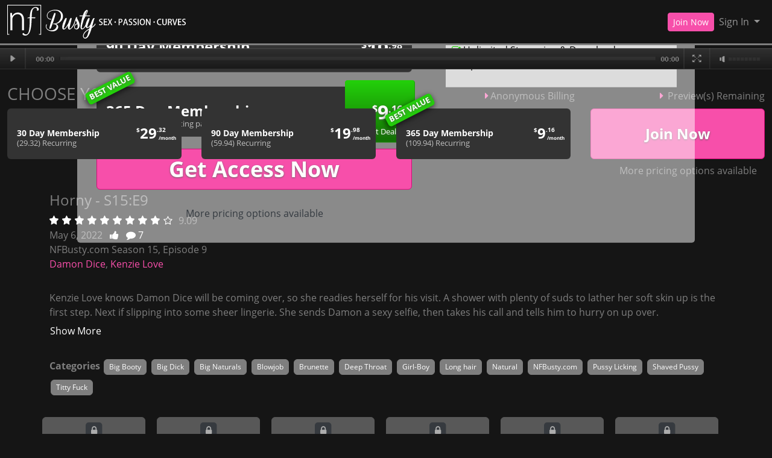

--- FILE ---
content_type: text/html; charset=UTF-8
request_url: https://nfbusty.com/tube/watch/617913/horny-s15e9
body_size: 14338
content:
<!DOCTYPE html>
<html lang="en">
<head data-cast-api-enabled="true">
    <meta charset="UTF-8">
    <meta http-equiv="Content-Language" content="en">
    <meta name="viewport" content="width=device-width, initial-scale=1, shrink-to-fit=no">
    
            <meta name="description" content="Choose your membership to access nfbusty.com's Horny - S15:E9. Kenzie Love knows Damon Dice will be coming over, so she readies herself for his visit. A shower...">
                <meta name="keywords" content="Big Booty,Big Dick,Big Naturals,Blowjob,Brunette,Deep Throat,Girl-Boy,Long hair,Natural,NFBusty.com,Pussy Licking,Shaved Pussy,Titty Fuck">
    
    <title>NF Busty - Horny - S15:E9 - Choose Your Membership</title>

            <link rel="apple-touch-icon" href="https://static.nfbusty.com/assets/darkTheme/images/apple-icons/Apple-Icons_152x152_nb.png">
    

        
        <meta property="og:title" content="NF Busty - Horny - S15:E9">
    <meta property="og:type" content="video">
    <meta property="og:image" content="https://images.nfbusty.com/videos/horny_with_kenzie_love/samples/cover960.jpg?st=e0PaXBGzCc6FZxvVWQsFtw&amp;e=1768176000">
    <meta property="og:description" content="Choose your membership to access nfbusty.com's Horny - S15:E9. Kenzie Love knows Damon Dice will be coming over, so she readies herself for his visit. A shower...">
    <meta property="og:url" content="https://nfbusty.com/tube/watch/617913/horny-s15e9">
    <meta property="og:site_name" content="NF Busty">
    
    
    <link rel="preload" as="font" href="//static.nfbusty.com/assets/bootstrapBase/fonts/font-awesome/fontawesome-webfont.woff?v=3.2.1" type="font/woff2" crossorigin="anonymous">
    <link rel="preload" as="font" href="//static.nfbusty.com/assets/bootstrapBase/fonts/open-sans-v18-latin/open-sans-v18-latin-regular.woff2" type="font/woff2" crossorigin="anonymous">
    <link rel="preload" as="font" href="//static.nfbusty.com/assets/bootstrapBase/fonts/open-sans-v18-latin/open-sans-v18-latin-700.woff2" type="font/woff2" crossorigin="anonymous">
    <link rel="preload" as="font" href="//static.nfbusty.com/assets/bootstrapBase/fonts/open-sans-v18-latin/open-sans-v18-latin-300.woff2" type="font/woff2" crossorigin="anonymous">

    
    <meta http-equiv="expires" content="Sun, 11 Jan 2026 22:07:02 GMT">
<meta http-equiv="pragma" content="no-cache">

    <link href="//static.nfbusty.com/assets/darkTheme/css/styles.css?cacheBust=2143" rel="stylesheet">

    
            <link rel="canonical" href="https://nfbusty.com/tube/watch/617913/horny-s15e9">
        <script>
        window.EdgeCms = {
            BUILD_NUMBER: '2143',
            attachEvents: function (elements, events, callback) {
                events.split(' ').forEach((ev) => {
                    elements.forEach((el) => {
                        el.addEventListener(ev, callback);
                    });
                });
            },
        };
    </script>
    <script crossorigin="anonymous" src="https://static.nfbusty.com/assets/bootstrapBase/js/htmx/htmx.min.js"></script>
    <script crossorigin="anonymous" src="https://static.nfbusty.com/assets/bootstrapBase/js/js.cookie.min.js"></script>
    <script crossorigin="anonymous" src="https://static.nfbusty.com/assets/bootstrapBase/js/jquery/jquery-3.6.0.js"></script>
    <script crossorigin="anonymous" src="https://static.nfbusty.com/assets/bootstrapBase/js/popper/popper.js?cacheBust=2143"></script>
    <script crossorigin="anonymous" src="https://static.nfbusty.com/assets/bootstrapBase/js/bootstrap/bootstrap.js?cacheBust=2143"></script>

    </head>
<body class="tourArea nfbustycom">
    <style>
:root {
    
    
    
    
    }


</style>
    <div class="username-prompt modal fade" id="promptUsernameModal" tabindex="-1" role="dialog" aria-labelledby="promptUsernameModalLabel" aria-hidden="true">
    <div class="modal-dialog">
        <div class="modal-content">
            <div class="modal-header">
                <div class="w-100">
                <div class="text-center">
                                                    <img src="//static.nfbusty.com/assets/darkTheme/images/logos/nf_logo.png" alt="NF Busty" style="height: 36px; width: auto;">
                            <p class="mb-0 mt-2" style="font-size: 0.9rem;">PRESENTS</p>
                                                <img src="//static.nfbusty.com/assets/darkTheme/images/logos/nb_logo.svg" alt="NF Busty" style="height: 36px; width: auto;">
                    </div>
                </div>
                <button type="button" class="btn-close" data-bs-dismiss="modal" aria-hidden="true"></button>
            </div>
            <div class="modal-body">
                <h4 class="modal-title" id="promptUsernameModalLabel">Step 1 of 2</h4>
                <p>Please select a membership then provide your email and desired password for your account.</p>
                <form role="form" novalidate>
                                            <div>
                            <select name="joinOption" id="UsernamePromptJoinOption" class="form-select">
                                                                    <option value="0000018322:840" data-salespitch="Billed in monthly payments of $29.32">
                                            30 Days for $29.32/month                                            ($29.32 every 30 Days)                                    </option>
                                                                    <option value="0000000138:840" data-salespitch="Billed in one payment of $39.95">
                                            30 Days for $39.95/month                                            (non-recurring)                                    </option>
                                                                    <option value="0000002986:840" data-salespitch="Billed in repeating 3 month payments of $59.94">
                                            90 Days for $19.98/month                                            ($59.94 every 90 Days)                                    </option>
                                                                    <option value="0000036810:840" data-salespitch="Billed in one payment of $69.94">
                                            90 Days for $23.31/month                                            (non-recurring)                                    </option>
                                                                    <option value="0000590864:840" data-salespitch="Billed yearly in repeating payments of $109.94">
                                            BEST VALUE - 365 Days for $9.16/month                                            ($109.94 every 365 Days)                                    </option>
                                                                    <option value="0000050750:840" data-salespitch="Billed yearly in one payment of $119.94">
                                            BEST VALUE - 365 Days for $10.00/month                                            (non-recurring)                                    </option>
                                                            </select>
                            <p class="usernamePromptOptionSubtitle"></p>
                        </div>
                                            <input class="form-control" name="csrf-token" type="hidden" value="chfhbZeo8yIPuCsr5QegW7KswX9kxHbZCErh4WSN6Cqlm9Ky0aYI90dTwz9CInm2Polw8rnI-b5CPEQmFYk2BLIL_PEX5fMnWX3rOLg8qN8Woa44b8jK_Zb1Qdui8rky9jp4o5x7okfnVEaLaoDbwXPxaEeDYHeVLSKpx5wOK1k">
                    <div class="form-floating mt-4">
                        <input class="form-control" name="email" type="email" placeholder="Enter your email address." id="UsernamePromptEmail" minlength="1" autocomplete="email" pattern="^[a-zA-Z0-9._+\-]+@[a-zA-Z0-9.\-]+\.[a-zA-Z]{2,4}$">
                        <label for="UsernamePromptEmail">Email</label>
                        <div class="invalid-feedback">Please type a valid email, which will be your username.</div>
                    </div>
                    <div class="input-group mt-3">
                        <div class="form-floating">
                            <input class="form-control" name="password" type="password" placeholder="Enter your password." id="UsernamePromptPassword" minlength="7" maxlength="49" autocomplete="new-password">
                            <label for="UsernamePromptPassword">Password</label>
                        </div>
                        <div class="input-group-text">
                            <input class="form-check-input d-none" type="checkbox" value="" id="UsernamePromptShowPass">
                            <label class="hide-pass" for="UsernamePromptShowPass"><i class="icon-eye-close"></i></label>
                            <label class="show-pass" for="UsernamePromptShowPass"><i class="icon-eye-open"></i></label>
                        </div>
                    </div>
                    <div id="UsernamePromptInvalidPass" class="invalid-feedback">Please create a password</div>
                </form>
            </div>
            <div class="modal-footer justify-content-center">
                <button type="button" class="btn btn-primary" id="Checkout">Proceed to Checkout</button>
            </div>
        </div>
    </div>
</div>

<form class="hover-join-form hidden-phone hidden-tablet" action="/join/process" method="post">
    <div class="hover-join" style="display: none;">
        <a href="" class="btn close-btn">&times;</a>
        <h4>What are you waiting for?</h4>
        
<div class="alert join-option">
    <div class="join-option-description">
        <input name="pkg" id="paymentoption0" checked value="0000018322:840" type="radio">
        <div class="hover-detail">
            <div class="hover-days">30 Days</div>
            <div class="hover-desc d-none d-sm-block">Billed in monthly payments of $29.32</div>
                    </div>
    </div>

    <div class="giant-price">
        <sup>$</sup>29<sup class="cents">.32</sup>
        <span class="units">/month</span>
    </div>

    </div>

<div class="alert join-option">
    <div class="join-option-description">
        <input name="pkg" id="paymentoption2" value="0000002986:840" type="radio">
        <div class="hover-detail">
            <div class="hover-days">90 Days</div>
            <div class="hover-desc d-none d-sm-block">Billed in repeating 3 month payments of $59.94</div>
                    </div>
    </div>

    <div class="giant-price">
        <sup>$</sup>19<sup class="cents">.98</sup>
        <span class="units">/month</span>
    </div>

    </div>

<div class="alert join-option">
    <div class="join-option-description">
        <input name="pkg" id="paymentoption4" value="0000590864:840" type="radio">
        <div class="hover-detail">
            <div class="hover-days">365 Days</div>
            <div class="hover-desc d-none d-sm-block">Billed yearly in repeating payments of $109.94</div>
                    </div>
    </div>

    <div class="giant-price">
        <sup>$</sup>9<sup class="cents">.16</sup>
        <span class="units">/month</span>
    </div>

            <div class="discount-container">
            <div class="discount-banner">
                <span class="discount-banner-text">BEST VALUE</span>
            </div>
        </div>
    </div>
    </div>
    <input type="hidden" name="token" value="ZN%2BYh2ialcVllZjKmJ2UnJZZl25jWZRUY2GYg5Wpl5qXymjKmamZy2WXZ4OYa5JglGOUVmWplZeVm8XWm6mZoWmGZp%[base64]">
    <input type="hidden" placeholder="Type your Email" name="email">
    <input type="hidden" placeholder="Password" value="" name="pass">
</form>

    <!-- BEGINING OF HEADER -->
    <noscript>
    <div class="container-fluid alert alert-warning no-script">
        <p>NFBusty.com works best with <a href="https://www.enable-javascript.com/" target="_blank">JavaScript Enabled.</a></p>
    </div>
</noscript>
<div class="nav-wrapper" id="headerNav">
    <nav class="navbar fixed-top navbar-dark navbar-expand-lg">
    <div class="container-fluid">

        <ul class="navbar-nav">
            <li class="nav-item ">
<span class="image-link mainSiteLogo navbar-brand">
    
    <img class="svg" src="//static.nfbusty.com/assets/darkTheme/images/logos/nb_logo.svg" alt="NFBusty.com logo" width="200" height="40">
    <span class="image-link-label"></span>

    </span>
</li>        </ul>

        <button class="navbar-toggler" type="button" data-bs-toggle="collapse" data-bs-target="#navbarSupportedContent" aria-controls="navbarSupportedContent" aria-expanded="false" aria-label="Toggle navigation">
            <span class="navbar-toggler-icon"></span>
        </button>

        <div class="collapse navbar-collapse" id="navbarSupportedContent">
                            <ul class="navbar-nav me-auto nav-left">
                                    </ul>
                                        <ul class="navbar-nav ms-auto nav-right">
                    <li class="nav-item "><a class="btn btn-cta btn-sm w-100 w-md-auto" href="/join">Join Now</a>
</li><li class="nav-item ">
<div class="dropdown nav-login">
    <button id="navLogin" class="dropdown-toggle btn btn-link nav-link" type="button" data-bs-toggle="dropdown" aria-haspopup="true" aria-expanded="false">
        Sign In    </button>
    <div class="dropdown-menu dropdown-menu-end" arial-labelledby="navLogin">
        <form method="post" action="/login" accept-charset="UTF-8">
            <input class="form-control" type="text" placeholder="Email or Username" name="username" autocomplete="username">
            <input class="form-control" type="password" placeholder="Password" name="password">
            <input type="hidden" value="members.nubilefilms.com/tube/watch/617913/horny-s15e9" name="r">
            <input id="csrf-token" name="csrf-token" value="chfhbZeo8yIPuCsr5QegW7KswX9kxHbZCErh4WSN6Cqlm9Ky0aYI90dTwz9CInm2Polw8rnI-b5CPEQmFYk2BLIL_PEX5fMnWX3rOLg8qN8Woa44b8jK_Zb1Qdui8rky9jp4o5x7okfnVEaLaoDbwXPxaEeDYHeVLSKpx5wOK1k" type="hidden">
            <input class="btn btn-success btn-sm" type="submit" name="sign-in" value="Sign In">
            <p class="text-right mb-0"><a class="text-muted" href="//nfbusty.com/authentication/resetPassword">Forgot Login?</a></p>
        </form>
    </div>
</div>
</li>                </ul>
                    </div>

    </div>
</nav>
</div>

<div class="modal fade" id="join-modal" tabindex="-1" role="dialog" aria-labelledby="joinModalLabel" aria-hidden="true">
  <div class="modal-dialog" role="document">
    <div class="modal-content">
      <div class="modal-header">
        <h5 class="modal-title" id="joinLabel">Become a Member!</h5>
        <button type="button" class="btn-close" data-bs-dismiss="modal" aria-label="Close"></button>
      </div>
      <div class="modal-body">
        <p>Sorry, this feature is for members only!</p>
        <p>Join now to get all the great features!</p>
      </div>
      <div class="modal-footer">
        <button type="button" class="btn btn-secondary" data-bs-dismiss="modal">Close</button>
        <a href="/join" class="btn btn-primary">Sign me up!</a>
      </div>
    </div>
  </div>
</div>
    <!-- END OF HEADER -->

    <!-- BEGINING OF MAIN CONTENT -->
    
<div class="watch-page-video-wrapper py-3 ">
    <div class="watch-page-video-container">
        
<div class="fake-video-player" data-fadeaftervideo="false">
    <img src="https://images.nfbusty.com/assets/common/images/tubeTourThumbs/617/913/617913/fullSizeCropped_617913.jpg?cacheBust=41187090" class="fake-video-player-cover" width="960" height="540" style="height: auto;" alt="Screenshot">
    <div class="fake-video-player-contents" style="display: none;">
        <div class="postroll postroll-container postroll-desktop ">
            <h3 class="postroll-header">Registration <u>Required</u></h3>
                        
<div class="post-roll-join-container row">
    <p class="top-prose col-12 text-center"><small>
                    <em><strong>You must sign up to view this full length feature.</strong></em> Gain access to the best HD 4k videos, and hundreds of high quality photos today.            </small></p>

    <div class="plans-column col-7">
        
<form class="row form-join " action="/join/process" method="post" accept-charset="UTF-8">
        <div class="form-join-buttons col-12 ">
        <div class="form-check">
    <input type="radio" value="0000018322:840" checked class="form-check-input d-none" id="joinOption-69641dda82ee0" name="formName69641dda82cd1">
    <label class="form-check-label btn btn-secondary join-option " for="joinOption-69641dda82ee0">
        <div class="join-option-label">30 Day Membership</div>
        <div class="join-option-desc">Billed in monthly payments of $29.32</div>
        <div class="join-option-desc-short">(29.32) Recurring</div>
                
        
        <div class="join-option-price ">
            <span class="price"><sup>$</sup>29<sup>.32</sup></span>
                            <span class="units">/month</span>
                    </div>
    </label>
</div>
<div class="form-check">
    <input type="radio" value="0000002986:840" class="form-check-input d-none" id="joinOption-69641dda832cc" name="formName69641dda82cd1">
    <label class="form-check-label btn btn-secondary join-option " for="joinOption-69641dda832cc">
        <div class="join-option-label">90 Day Membership</div>
        <div class="join-option-desc">Billed in repeating 3 month payments of $59.94</div>
        <div class="join-option-desc-short">(59.94) Recurring</div>
                
        
        <div class="join-option-price ">
            <span class="price"><sup>$</sup>19<sup>.98</sup></span>
                            <span class="units">/month</span>
                    </div>
    </label>
</div>
<div class="form-check">
    <input type="radio" value="0000590864:840" class="form-check-input d-none" id="joinOption-69641dda8366c" name="formName69641dda82cd1">
    <label class="form-check-label btn btn-secondary join-option " for="joinOption-69641dda8366c">
        <div class="join-option-label">365 Day Membership</div>
        <div class="join-option-desc">Billed yearly in repeating payments of $109.94</div>
        <div class="join-option-desc-short">(109.94) Recurring</div>
                            <div class="join-option-discount">
                <div class="discount-banner">
                    <span class="discount-banner-text">BEST VALUE</span>
                </div>
            </div>
                    
                    <span class="best-deal-badge">Best Deal</span>
        
        <div class="join-option-price best-deal-price">
            <span class="price"><sup>$</sup>9<sup>.16</sup></span>
                            <span class="units">/month</span>
                    </div>
    </label>
</div>

                    <button class="submit-btn btn btn-big btn-primary" type="submit">
                Get Access Now            </button>
            </div>

            <div class="col-12 form-join-submit-subtitle text-center">
            <a class="btn btn-link" href="/join">
                More pricing options available            </a>
        </div>
        <input type="hidden" name="token" value="aN9oh2yaycVllWnKaJ2TnGdZwm6SWWdUaGGTg5WpxZpmymTKbKmXy2WXm4Nma8ZgY2OUVpWpYZeTm5LWyqnFoWaGap%[base64]">
        <input type="hidden" name="cascid" value="124">
    <input type="hidden" name="type" value="1">
        <input type="hidden" placeholder="Type your Email" name="email">
    <input type="hidden" placeholder="Password" value="" name="pass">
    <input type="hidden" value="" name="pkg">
</form>
    </div>

    <div class="call-to-action-column col-5">
        <div>
            <h4>Membership Benefits</h4>
            <ul class="call-to-action">
                                    <li><i class="icon-check"></i> Safe and Secure Transaction</li>
                                    <li><i class="icon-check"></i> Anonymous Billing</li>
                                    <li><i class="icon-check"></i> Frequent Updates</li>
                                    <li><i class="icon-check"></i> 4k HD Videos</li>
                                    <li><i class="icon-check"></i> Unlimited Streaming &amp; Downloads</li>
                                    <li><i class="icon-check"></i> Optimized Mobile and Tablet Access</li>
                            </ul>
        </div>
    </div>
</div>
        </div>
        <div class="postroll-container postroll-mobile">
            <h3>Please select a Plan below.</h3>
        </div>
    </div>
    <img src="https://static.nfbusty.com/assets/bootstrapBase/images/watch/playerbar-1170.png" class="fake-video-player-bar" alt="Video player scrub bar">
</div>
        <div class="container-fluid">
            <div class="watch-page-join-header row">
                <h3 class="col-12 col-lg-4 my-2">CHOOSE YOUR PLAN</h3>
                <ul class="d-none d-lg-flex col-lg-8 justify-content-between mb-lg-0 my-3">
                    <li>Safe and Secure Transaction</li>
                    <li>Anonymous Billing</li>
                    <li> Preview(s) Remaining</li>
                </ul>
            </div>
            
<form class="row form-join tube-tour form-join-horizontal" action="/join/process" method="post" accept-charset="UTF-8">
        <div class="form-join-buttons col-12 justify-content-between">
        <div class="form-check">
    <input type="radio" value="0000018322:840" checked class="form-check-input d-none" id="joinOption-69641dda83c30" name="formName69641dda83aa3">
    <label class="form-check-label btn btn-secondary join-option " for="joinOption-69641dda83c30">
        <div class="join-option-label">30 Day Membership</div>
        <div class="join-option-desc">Billed in monthly payments of $29.32</div>
        <div class="join-option-desc-short">(29.32) Recurring</div>
                
        
        <div class="join-option-price ">
            <span class="price"><sup>$</sup>29<sup>.32</sup></span>
                            <span class="units">/month</span>
                    </div>
    </label>
</div>
<div class="form-check">
    <input type="radio" value="0000002986:840" class="form-check-input d-none" id="joinOption-69641dda83ec7" name="formName69641dda83aa3">
    <label class="form-check-label btn btn-secondary join-option " for="joinOption-69641dda83ec7">
        <div class="join-option-label">90 Day Membership</div>
        <div class="join-option-desc">Billed in repeating 3 month payments of $59.94</div>
        <div class="join-option-desc-short">(59.94) Recurring</div>
                
        
        <div class="join-option-price ">
            <span class="price"><sup>$</sup>19<sup>.98</sup></span>
                            <span class="units">/month</span>
                    </div>
    </label>
</div>
<div class="form-check">
    <input type="radio" value="0000590864:840" class="form-check-input d-none" id="joinOption-69641dda840ea" name="formName69641dda83aa3">
    <label class="form-check-label btn btn-secondary join-option " for="joinOption-69641dda840ea">
        <div class="join-option-label">365 Day Membership</div>
        <div class="join-option-desc">Billed yearly in repeating payments of $109.94</div>
        <div class="join-option-desc-short">(109.94) Recurring</div>
                            <div class="join-option-discount">
                <div class="discount-banner">
                    <span class="discount-banner-text">BEST VALUE</span>
                </div>
            </div>
                    
        
        <div class="join-option-price ">
            <span class="price"><sup>$</sup>9<sup>.16</sup></span>
                            <span class="units">/month</span>
                    </div>
    </label>
</div>

                    <button class="submit-btn btn btn-big btn-primary" type="submit">
                Join Now            </button>
            </div>

            <div class="col-12 form-join-submit-subtitle text-center">
            <a class="btn btn-link" href="/join">
                More pricing options available            </a>
        </div>
        <input type="hidden" name="token" value="ZN%[base64]">
        <input type="hidden" name="cascid" value="124">
    <input type="hidden" name="type" value="1">
        <input type="hidden" placeholder="Type your Email" name="email">
    <input type="hidden" placeholder="Password" value="" name="pass">
    <input type="hidden" value="" name="pkg">
</form>
        </div>
    </div>
</div>

    <div class="container">
        
<div class="row content-pane-container ">
    <div class="col-12 col-md-7 col-lg-5 content-pane-title">
                    <h2>Horny - S15:E9</h2>
                
<div class="star-rating-wrapper " data-cat="video" data-average="9.09" data-id="147741" data-bs-toggle="modal" data-bs-target="#memberFeatureModal">
    <div class="star-rating">
        <span data-rate="10"><i class="icon-star-empty"></i></span>
        <span data-rate="9"><i class="icon-star-empty"></i></span>
        <span data-rate="8"><i class="icon-star-empty"></i></span>
        <span data-rate="7"><i class="icon-star-empty"></i></span>
        <span data-rate="6"><i class="icon-star-empty"></i></span>
        <span data-rate="5"><i class="icon-star-empty"></i></span>
        <span data-rate="4"><i class="icon-star-empty"></i></span>
        <span data-rate="3"><i class="icon-star-empty"></i></span>
        <span data-rate="2"><i class="icon-star-empty"></i></span>
        <span data-rate="1"><i class="icon-star-empty"></i></span>
    </div>
    <div class="score">9.09</div>
</div>
        <div class="clearfix">
                            <span class="date">May 6, 2022</span>
                                        <a href="" class="likebtn mx-2" data-primarykey="147741" data-bs-toggle="modal" data-bs-target="#memberFeatureModal"><i class="icon-thumbs-up"></i> <span id="likecount"></span></a>
                                        <a href="" title="Post a Comment!" data-bs-toggle="modal" data-bs-target="#memberFeatureModal"><i class="icon-comment"></i> 7</a>
                    </div>
                    <span class="site-link">NFBusty.com</span>
                                                    <span class="season-episode-link">Season 15, Episode 9</span>
                                            <div class="content-pane-performers">
                                                                                                        <a class="content-pane-performer model" href="/join">Damon Dice</a>,                                                                                                                            <a class="content-pane-performer model" href="/join">Kenzie Love</a>                                                </div>
            </div>
    <div class="col-12 col-md-5 col-lg-7 content-pane-related-links">
                        
        
                        
        
                    </div>
</div>
    <div class="row content-pane-container ">
                <div class="col-12 content-pane-column">
                <div class="edge-read-more content-pane-description" aria-expanded="false">
        <input type="checkbox" id="collapse69641dda84607" style="display: none;">
        <div class="content"><p>Kenzie Love knows Damon Dice will be coming over, so she readies herself for his visit. A shower with plenty of suds to lather her soft skin up is the first step. Next if slipping into some sheer lingerie. She sends Damon a sexy selfie, then takes his call and tells him to hurry on up over.</p>
<p>Damon does as asked, making it to Kenzie's place in record time. Openmouthed kisses quickly turn to Damon relieving Kenzie of her bra. He fills his hands with her big titties, then puts his mouth to work on her nipples. </p>
<p>The couple keeps shedding their clothes as Kenzie drops to her knees to spring Damon's dick free of his jeans. Since she's already face first with his hardon, it's a simple thing for her to wrap her hand around the root and start sucking. With Damon's hand in her hair, Kenzie goes harder and faster. Then she rears back for a titty fuck before resuming her BJ for some deep throat delight.</p>
<p>Getting to her feet, Kenzie leans forward right in the hallway and braces herself against the door frame. Damon doesn't hesitate before tapping that. Grabbing Kenzie's arms once he's seated in her puss, he anchors her in place to fuck her from behind. Then he raises one of Kenzie's thighs so he can bang her as she stands straight up.</p>
<p>The horny duo relocates to Kenzie's bedroom, where Kenzie falls backwards into bed. Spreading her thighs, she lets her head fall back in delight as Damon eats her out. Standing up, Damon replaces his magical tongue with his cock for another round that gets Kenzie moaning.</p>
<p>Kenzie gets to her feet and leans forward over the bed so Damon can reenter her from behind. With Damon delivering powerful strokes that send her nipples sliding across the bedspread, Kenzie is all smiles and sweet mewls of delight. Damon reads between the lines, setting a pace that gets Kenzie off in a long moan of delight.</p>
<p>Next it's Kenzie's turn to be on top. She mounts Damon in reverse cowgirl and leans back so she can really bounce away on that fuck stick. As she gradually leans further and further back, Kenzie eventually yields control to Damon who continues the rhythm Kenzie previously set. When Kenzie leans forward and retakes control before leaning backwards once again, the couple really enjoys their give and take.</p>
<p>On her back once again with Damon kneeling between her thighs, Kenzie watches as her lover's dick disappears back inside her tight twat. Without missing a beat, Damon gets on his side behind Kenzie to transition into some spooning sex. With one knee high in the air, Kenzie is wide open for Damon to do her right. Once she has gotten off one last time, she shoves those delightful jugs back together to entice Damon to shower her big titties with his cum shot.</p></div>
        <label class="btn btn-link px-0 show-more" for="collapse69641dda84607">Show More</label>
        <label class="btn btn-link px-0 show-less" for="collapse69641dda84607">Show Less</label>
    </div>
        </div>
        <div class="col-12 content-pane-column mt-4">
            <div class="row">
            
<div class="categories">
    <span class="categories-title">Categories</span>
                                    <a href="/join" class="btn btn-secondary btn-xs">
                Big Booty            </a>
                                            <a href="/join" class="btn btn-secondary btn-xs">
                Big Dick            </a>
                                            <a href="/join" class="btn btn-secondary btn-xs">
                Big Naturals            </a>
                                            <a href="/join" class="btn btn-secondary btn-xs">
                Blowjob            </a>
                                            <a href="/join" class="btn btn-secondary btn-xs">
                Brunette            </a>
                                            <a href="/join" class="btn btn-secondary btn-xs">
                Deep Throat            </a>
                                            <a href="/join" class="btn btn-secondary btn-xs">
                Girl-Boy            </a>
                                            <a href="/join" class="btn btn-secondary btn-xs">
                Long hair            </a>
                                            <a href="/join" class="btn btn-secondary btn-xs">
                Natural            </a>
                                            <a href="/join" class="btn btn-secondary btn-xs">
                NFBusty.com            </a>
                                            <a href="/join" class="btn btn-secondary btn-xs">
                Pussy Licking            </a>
                                            <a href="/join" class="btn btn-secondary btn-xs">
                Shaved Pussy            </a>
                                            <a href="/join" class="btn btn-secondary btn-xs">
                Titty Fuck            </a>
            </div>
            </div>
                    </div>
    </div>
    <div class="row content-pane-container ">
        
    <div class="edge-download-item ">
        <a href="/join" class="btn btn-secondary disabled">
            <div class="icon-stack">
                <i class="icon-sign-blank icon-stack-base"></i>
                <i class="icon-lock icon-light icon-3x"></i>
            </div>
            <div class="edge-download-item-dimensions">
                3840x2160&nbsp;4K            </div>
            <div class="edge-download-item-file-meta">
                MP4                (3&nbsp;GB)
            </div>
        </a>
    </div>
    <div class="edge-download-item ">
        <a href="/join" class="btn btn-secondary disabled">
            <div class="icon-stack">
                <i class="icon-sign-blank icon-stack-base"></i>
                <i class="icon-lock icon-light icon-3x"></i>
            </div>
            <div class="edge-download-item-dimensions">
                1920x1080&nbsp;HD            </div>
            <div class="edge-download-item-file-meta">
                MP4                (1&nbsp;GB)
            </div>
        </a>
    </div>
    <div class="edge-download-item ">
        <a href="/join" class="btn btn-secondary disabled">
            <div class="icon-stack">
                <i class="icon-sign-blank icon-stack-base"></i>
                <i class="icon-lock icon-light icon-3x"></i>
            </div>
            <div class="edge-download-item-dimensions">
                1280x720&nbsp;HD            </div>
            <div class="edge-download-item-file-meta">
                MP4                (782&nbsp;MB)
            </div>
        </a>
    </div>
    <div class="edge-download-item ">
        <a href="/join" class="btn btn-secondary disabled">
            <div class="icon-stack">
                <i class="icon-sign-blank icon-stack-base"></i>
                <i class="icon-lock icon-light icon-3x"></i>
            </div>
            <div class="edge-download-item-dimensions">
                960x540            </div>
            <div class="edge-download-item-file-meta">
                MP4                (355&nbsp;MB)
            </div>
        </a>
    </div>
    <div class="edge-download-item ">
        <a href="/join" class="btn btn-secondary disabled">
            <div class="icon-stack">
                <i class="icon-sign-blank icon-stack-base"></i>
                <i class="icon-lock icon-light icon-3x"></i>
            </div>
            <div class="edge-download-item-dimensions">
                640x360            </div>
            <div class="edge-download-item-file-meta">
                MP4                (209&nbsp;MB)
            </div>
        </a>
    </div>
    <div class="edge-download-item ">
        <a href="/join" class="btn btn-secondary disabled">
            <div class="icon-stack">
                <i class="icon-sign-blank icon-stack-base"></i>
                <i class="icon-lock icon-light icon-3x"></i>
            </div>
            <div class="edge-download-item-dimensions">
                480x270            </div>
            <div class="edge-download-item-file-meta">
                MP4                (93&nbsp;MB)
            </div>
        </a>
    </div>
    </div>

    </div>


<div class="content-grid-wrapper">

    
<div class="content-grid-ribbon mb-2 mt-3 pt-2 py-md-2 position-relative content-grid-header ">
    <div class="container-fluid">
        <div class="row">
            <div class="content-grid-ribbon-left col-12 col-lg-6 ps-lg-0 justify-content-center justify-content-lg-start mb-2 mb-lg-0">
                                    <div class="content-grid-ribbon-item">
                        
<span class="image-link ">
    
    <img class="svg" src="//static.nfbusty.com/assets/darkTheme/images/icons/nb_icon.svg" alt="site logo" width="32" height="32">
    <span class="image-link-label"></span>

    </span>
                    </div>
                                    <div class="content-grid-ribbon-item">
                        <span class="ribbon-text">What's Hot</span>                    </div>
                            </div>
                        <div class="content-grid-ribbon-center col-12 justify-content-center mx-auto ">
                            </div>
                        <div class="content-grid-ribbon-right col-12 col-lg-6 pe-lg-0 justify-content-center justify-content-lg-end ">
                                            </div>
        </div>
            </div>
</div>

        <div class="content-grid container-fluid tube-grid masonry-ltr">
                <div class="row">
                                            <div class="masonry-ltr-item" style="grid-row-end: span 40" data-ratio="1.34403">
                    
    <figure class="tube-video-thumb video-thumb thumb">
        <div class="img-wrapper">
                                        <a href="/join">
                            <div class="video-thumb-outer-wrap">
                    <div class="video-thumb-inner-wrap">
                        <video id="tubeThumbVideo_701612" class="video-thumb-player" preload="none" muted="muted" playsinline="true" autoplay="false" loop tube_tour_thumb_id="701612" poster="https://images.nfbusty.com/assets/common/images/tubeTourThumbs/701/612/701612/thumbCropped_701612.jpg?st=sigdzMqeXFOhD4MzugIDoQ&amp;e=1768176000">
                            <source src="https://images.nfbusty.com/assets/common/images/tubeTourThumbs/701/612/701612/video_701612.mp4?st=zehtiyRzBLumHiPZJw0dJg&amp;e=1768176000" type="video/mp4"></source>
                            <p class="vjs-no-js">To view this video please enable JavaScript, and upgrade to a web browser that supports HTML5 video</p>
                        </video>
                    </div>
                </div>
                                            </a>
                                </div>
            </figure>

                </div>
                                            <div class="masonry-ltr-item" style="grid-row-end: span 45" data-ratio="1.2108">
                    
    
<figure class=" thumb">
    <div class="img-wrapper">
                                    <a href="/join">
                                                                    <picture>
                        <img style="height:auto;" src="" data-src="https://images.nfbusty.com/assets/common/images/tubeTourThumbs/965/474/965474/thumbCropped_965474.jpg?st=8rCuKRpfg8ommXnu86yh9Q&amp;e=1768176000" class="lazyload content-grid-image" tube_tour_thumb_id="965474" alt="Cabin Fever - S20:E12">
                    </picture>
                    <noscript>
                        <picture>
                            <img src="https://images.nfbusty.com/assets/common/images/tubeTourThumbs/965/474/965474/thumbCropped_965474.jpg?st=8rCuKRpfg8ommXnu86yh9Q&amp;e=1768176000" class="tt_img_965474" alt="Cabin Fever - S20:E12">
                        </picture>
                    </noscript>
                                        <div class="content-grid-loading">
                <div class="generic-spinner"></div>
            </div>
                                </a>
                        </div>
    </figure>


                </div>
                                            <div class="masonry-ltr-item" style="grid-row-end: span 64" data-ratio="0.84546">
                    
    
<figure class=" thumb">
    <div class="img-wrapper">
                                    <a href="/join/sfw">
                                                                    <picture>
                        <img style="height:auto;" src="" data-src="https://images.nfbusty.com/assets/common/images/tubeTourThumbs/1095/392/1095392/thumbCropped_1095392.jpg?st=_Z98LvvOIG0uwqptZwt2Fw&amp;e=1768176000" class="lazyload content-grid-image" tube_tour_thumb_id="1095392" alt="My Busty Beauty - S22:E9">
                    </picture>
                    <noscript>
                        <picture>
                            <img src="https://images.nfbusty.com/assets/common/images/tubeTourThumbs/1095/392/1095392/thumbCropped_1095392.jpg?st=_Z98LvvOIG0uwqptZwt2Fw&amp;e=1768176000" class="tt_img_1095392" alt="My Busty Beauty - S22:E9">
                        </picture>
                    </noscript>
                                        <div class="content-grid-loading">
                <div class="generic-spinner"></div>
            </div>
                                </a>
                        </div>
    </figure>


                </div>
                                            <div class="masonry-ltr-item" style="grid-row-end: span 52" data-ratio="1.03465">
                    
    
<figure class=" thumb">
    <div class="img-wrapper">
                                    <a href="/join">
                                                                    <picture>
                        <img style="height:auto;" src="" data-src="https://images.nfbusty.com/assets/common/images/tubeTourThumbs/1101/242/1101242/thumbCropped_1101242.jpg?st=iiD5QZWbZh9Gs7KDCmJmAw&amp;e=1768176000" class="lazyload content-grid-image" tube_tour_thumb_id="1101242" alt="Always A Win - S22:E10">
                    </picture>
                    <noscript>
                        <picture>
                            <img src="https://images.nfbusty.com/assets/common/images/tubeTourThumbs/1101/242/1101242/thumbCropped_1101242.jpg?st=iiD5QZWbZh9Gs7KDCmJmAw&amp;e=1768176000" class="tt_img_1101242" alt="Always A Win - S22:E10">
                        </picture>
                    </noscript>
                                        <div class="content-grid-loading">
                <div class="generic-spinner"></div>
            </div>
                                </a>
                        </div>
    </figure>


                </div>
                                            <div class="masonry-ltr-item" style="grid-row-end: span 36" data-ratio="1.5">
                    
    <figure class="tube-video-thumb video-thumb thumb">
        <div class="img-wrapper">
                                        <a href="/join">
                            <div class="video-thumb-outer-wrap">
                    <div class="video-thumb-inner-wrap">
                        <video id="tubeThumbVideo_568863" class="video-thumb-player" preload="none" muted="muted" playsinline="true" autoplay="false" loop tube_tour_thumb_id="568863" poster="https://images.nfbusty.com/assets/common/images/tubeTourThumbs/568/863/568863/thumbCropped_568863.jpg?st=y7o7oX0YalH6_859i3K2qA&amp;e=1768176000">
                            <source src="https://images.nfbusty.com/assets/common/images/tubeTourThumbs/568/863/568863/video_568863.mp4?st=wK4EqdCPTMO_80xExQ2PTA&amp;e=1768176000" type="video/mp4"></source>
                            <p class="vjs-no-js">To view this video please enable JavaScript, and upgrade to a web browser that supports HTML5 video</p>
                        </video>
                    </div>
                </div>
                                            </a>
                                </div>
            </figure>

                </div>
                                            <div class="masonry-ltr-item" style="grid-row-end: span 50" data-ratio="1.07774">
                    
    <figure class="tube-video-thumb video-thumb thumb">
        <div class="img-wrapper">
                                        <a href="/join">
                            <div class="video-thumb-outer-wrap">
                    <div class="video-thumb-inner-wrap">
                        <video id="tubeThumbVideo_860942" class="video-thumb-player" preload="none" muted="muted" playsinline="true" autoplay="false" loop tube_tour_thumb_id="860942" poster="https://images.nfbusty.com/assets/common/images/tubeTourThumbs/860/942/860942/thumbCropped_860942.jpg?st=0k3rj29GMSqigFGkkBaxTA&amp;e=1768176000">
                            <source src="https://images.nfbusty.com/assets/common/images/tubeTourThumbs/860/942/860942/video_860942.mp4?st=wgaXYvCMSax7T1a3RvhgDA&amp;e=1768176000" type="video/mp4"></source>
                            <p class="vjs-no-js">To view this video please enable JavaScript, and upgrade to a web browser that supports HTML5 video</p>
                        </video>
                    </div>
                </div>
                                            </a>
                                </div>
            </figure>

                </div>
                                            <div class="masonry-ltr-item" style="grid-row-end: span 51" data-ratio="1.05804">
                    
    
<figure class=" thumb">
    <div class="img-wrapper">
                                    <a href="/join">
                                                                    <picture>
                        <img style="height:auto;" src="" data-src="https://images.nfbusty.com/assets/common/images/tubeTourThumbs/1095/464/1095464/thumbCropped_1095464.jpg?st=_Ju12mkbDmtDUkhGqTht3g&amp;e=1768176000" class="lazyload content-grid-image" tube_tour_thumb_id="1095464" alt="My Busty Beauty - S22:E9">
                    </picture>
                    <noscript>
                        <picture>
                            <img src="https://images.nfbusty.com/assets/common/images/tubeTourThumbs/1095/464/1095464/thumbCropped_1095464.jpg?st=_Ju12mkbDmtDUkhGqTht3g&amp;e=1768176000" class="tt_img_1095464" alt="My Busty Beauty - S22:E9">
                        </picture>
                    </noscript>
                                        <div class="content-grid-loading">
                <div class="generic-spinner"></div>
            </div>
                                </a>
                        </div>
    </figure>


                </div>
                                            <div class="masonry-ltr-item" style="grid-row-end: span 46" data-ratio="1.17756">
                    
    
<figure class=" thumb">
    <div class="img-wrapper">
                                    <a href="/join/sfw">
                                                                    <picture>
                        <img style="height:auto;" src="" data-src="https://images.nfbusty.com/assets/common/images/tubeTourThumbs/1062/410/1062410/thumbCropped_1062410.jpg?st=IOMmlbO_8Bc2YUKb6kZcpA&amp;e=1768176000" class="lazyload content-grid-image" tube_tour_thumb_id="1062410" alt="If You Were Mine - S22:E4">
                    </picture>
                    <noscript>
                        <picture>
                            <img src="https://images.nfbusty.com/assets/common/images/tubeTourThumbs/1062/410/1062410/thumbCropped_1062410.jpg?st=IOMmlbO_8Bc2YUKb6kZcpA&amp;e=1768176000" class="tt_img_1062410" alt="If You Were Mine - S22:E4">
                        </picture>
                    </noscript>
                                        <div class="content-grid-loading">
                <div class="generic-spinner"></div>
            </div>
                                </a>
                        </div>
    </figure>


                </div>
                                            <div class="masonry-ltr-item" style="grid-row-end: span 64" data-ratio="0.83869">
                    
    
<figure class=" thumb">
    <div class="img-wrapper">
                                    <a href="/join/sfw">
                                                                    <picture>
                        <img style="height:auto;" src="" data-src="https://images.nfbusty.com/assets/common/images/tubeTourThumbs/965/432/965432/thumbCropped_965432.jpg?st=l1myaahpoi2ow_Mbo_SZPw&amp;e=1768176000" class="lazyload content-grid-image" tube_tour_thumb_id="965432" alt="Cabin Fever - S20:E12">
                    </picture>
                    <noscript>
                        <picture>
                            <img src="https://images.nfbusty.com/assets/common/images/tubeTourThumbs/965/432/965432/thumbCropped_965432.jpg?st=l1myaahpoi2ow_Mbo_SZPw&amp;e=1768176000" class="tt_img_965432" alt="Cabin Fever - S20:E12">
                        </picture>
                    </noscript>
                                        <div class="content-grid-loading">
                <div class="generic-spinner"></div>
            </div>
                                </a>
                        </div>
    </figure>


                </div>
                                            <div class="masonry-ltr-item" style="grid-row-end: span 65" data-ratio="0.83188">
                    
    
<figure class=" thumb">
    <div class="img-wrapper">
                                    <a href="/join">
                                                                    <picture>
                        <img style="height:auto;" src="" data-src="https://images.nfbusty.com/assets/common/images/tubeTourThumbs/956/534/956534/thumbCropped_956534.jpg?st=XqUjPMm-tItcQ7IRKq-tww&amp;e=1768176000" class="lazyload content-grid-image" tube_tour_thumb_id="956534" alt="Girls Night - S20:E11">
                    </picture>
                    <noscript>
                        <picture>
                            <img src="https://images.nfbusty.com/assets/common/images/tubeTourThumbs/956/534/956534/thumbCropped_956534.jpg?st=XqUjPMm-tItcQ7IRKq-tww&amp;e=1768176000" class="tt_img_956534" alt="Girls Night - S20:E11">
                        </picture>
                    </noscript>
                                        <div class="content-grid-loading">
                <div class="generic-spinner"></div>
            </div>
                                </a>
                        </div>
    </figure>


                </div>
                                            <div class="masonry-ltr-item" style="grid-row-end: span 36" data-ratio="1.5">
                    
    <figure class="tube-video-thumb video-thumb thumb">
        <div class="img-wrapper">
                                        <a href="/join">
                            <div class="video-thumb-outer-wrap">
                    <div class="video-thumb-inner-wrap">
                        <video id="tubeThumbVideo_888980" class="video-thumb-player" preload="none" muted="muted" playsinline="true" autoplay="false" loop tube_tour_thumb_id="888980" poster="https://images.nfbusty.com/assets/common/images/tubeTourThumbs/888/980/888980/thumbCropped_888980.jpg?st=LLcTrYSCtBwAk5vidz2PSw&amp;e=1768176000">
                            <source src="https://images.nfbusty.com/assets/common/images/tubeTourThumbs/888/980/888980/video_888980.mp4?st=asETwt216iX65Vkyk-BPhg&amp;e=1768176000" type="video/mp4"></source>
                            <p class="vjs-no-js">To view this video please enable JavaScript, and upgrade to a web browser that supports HTML5 video</p>
                        </video>
                    </div>
                </div>
                                            </a>
                                </div>
            </figure>

                </div>
                                            <div class="masonry-ltr-item" style="grid-row-end: span 45" data-ratio="1.20255">
                    
    
<figure class=" thumb">
    <div class="img-wrapper">
                                    <a href="/join">
                                                                    <picture>
                        <img style="height:auto;" src="" data-src="https://images.nfbusty.com/assets/common/images/tubeTourThumbs/834/134/834134/thumbCropped_834134.jpg?st=57fxYnucCIGfr_tdW4oRqw&amp;e=1768176000" class="lazyload content-grid-image" tube_tour_thumb_id="834134">
                    </picture>
                    <noscript>
                        <picture>
                            <img src="https://images.nfbusty.com/assets/common/images/tubeTourThumbs/834/134/834134/thumbCropped_834134.jpg?st=57fxYnucCIGfr_tdW4oRqw&amp;e=1768176000" class="tt_img_834134">
                        </picture>
                    </noscript>
                                        <div class="content-grid-loading">
                <div class="generic-spinner"></div>
            </div>
                                </a>
                        </div>
    </figure>


                </div>
                                        <div class="bottom-fade"></div>
                    </div>
        <div class="HTMX-loading-screen">
            <div class="generic-spinner"></div>
        </div>
                    </div>

    </div>

<div class="container my-5">
    <div class="row">
        <div class="col-12 text-center">
            <a href="/join" class="btn btn-cta btn-lg mx-2">Join Now to Download the Full Length Films!</a>
        </div>
    </div>
</div>
    <!-- END OF MAIN CONTENT      -->

    <!-- BEGINING OF FOOTER -->
    
<footer class="footer-container py-3">
    <div class="container">
        
    <div class="row footer-network-sites mb-sm-3 mb-md-5">
                        <div class="col-6 col-md-4 col-lg-3 text-center d-flex align-items-center ">
                    <a href="https://nubilefilms.com">
                        <img src="//static.nfbusty.com/assets/darkTheme/images/logos/nf_logo.png" alt="nubilefilms.com" width="650" height="130" style="height: auto;">
                    </a>
                </div>
                                <div class="col-6 col-md-4 col-lg-3 text-center d-flex align-items-center ">
                    <a href="https://nfbusty.com">
                        <img src="//static.nfbusty.com/assets/darkTheme/images/logos/nb_logo.svg" alt="nfbusty.com" width="650" height="130" style="height: auto;">
                    </a>
                </div>
                                <div class="col-6 col-md-4 col-lg-3 text-center d-flex align-items-center ">
                    <a href="https://hotcrazymess.com">
                        <img src="//static.nfbusty.com/assets/darkTheme/images/logos_small/hcm_small_logo.svg" alt="hotcrazymess.com" width="650" height="130" style="height: auto;">
                    </a>
                </div>
                                <div class="col-6 col-md-4 col-lg-3 text-center d-flex align-items-center ">
                    <a href="https://thatsitcomshow.com">
                        <img src="//static.nfbusty.com/assets/darkTheme/images/logos/tss_logo.svg" alt="thatsitcomshow.com" width="650" height="130" style="height: auto;">
                    </a>
                </div>
                                <div class="col-6 col-md-4 col-lg-3 text-center d-flex align-items-center ">
                    <a href="https://girlsonlyporn.com">
                        <img src="//static.nfbusty.com/assets/darkTheme/images/logos/GOP_Logo_Long_White.svg" alt="girlsonlyporn.com" width="650" height="130" style="height: auto;">
                    </a>
                </div>
                    </div>
        <div class="row">
            <div class="col-12 col-md-4">
                
<nav class="flex-column nav">
    <a class="nav-link " href="/">Home</a>
<a class="nav-link " href="/video/gallery">Films</a>
<a class="nav-link " href="/photoset/gallery">Photos</a>
<a class="nav-link " href="/model/gallery">Models</a>
<a class="nav-link " href="/page/series">Features</a>
<a class="nav-link " rel="notrack" href="https://NubilesMerch.com">Merch</a>
<a class="nav-link " rel="notrack" href="/page/support">Support</a>
<a class="nav-link " href="/join">Become a Member</a>
<a class="nav-link " target="_blank" rel="notrack" href="//nubilescash.com">Webmasters</a>
<a class="nav-link " rel="notrack" href="https://nubilefilms.com/page/now-hiring">Now Hiring</a>
<a class="nav-link " rel="external" href="https://brattytraffic.com">Creators Wanted</a>
<a class="nav-link " rel="notrack" href="/page/privacy_policy">Privacy Policy</a>
<a class="nav-link " rel="notrack" href="/page/tos">Terms of Service</a>
<a class="nav-link " rel="external" href="http://www.rtalabel.org/index.php?content=parents">Parents Block This Site</a>
<a class="nav-link " rel="notrack" href="/page/anti_trafficking_policy">Anti-Trafficking Policy</a>
<a class="nav-link " rel="notrack" href="/page/report_abuse">Report Content</a>
</nav>
                <a href="/book" style="display: none;" data-ident="aWQd2g.0qsHxbhnjYgCkLnJLuiOyA.MeW1RkzEnMotIQp1bewmG8KRggqtZFtfq7LGKIhstpk" onclick="this.href = this.href + (this.href.indexOf('?') === -1 ? '?action=' : '&amp;action=') + this.dataset.ident; return true;">
                    Read Our Book
                </a>
            </div>
            <div class="col-12 col-md-4 d-flex flex-column-reverse flex-md-column">
                <div>
                    <a href="https://nubilefilms.com"><img class="footer-logo" alt="footer logo" src="//static.nfbusty.com/assets/darkTheme/images/logos/nf_logo.png" width="650" height="130" style="height: auto;"></a>
                                            
<form method="post" action="//discountpassoffer.com/12all/box.php" class="my-5">
    <input type="hidden" name="field[]">
    <input type="hidden" name="nlbox[]" value="169">
    <input type="hidden" name="field[4,0]" value="">
    <input type="hidden" name="funcml" value="add">
    <input type="hidden" name="p" value="1022">
    <input type="hidden" name="_charset" value="utf-8">
    <label for="NewsletterEmail">NFBusty.com Free Newsletter</label>
    <div class="form-group pt-2">
        <div class="input-group">
            <input id="NewsletterEmail" type="email" name="email" placeholder="Email Address" class="form-control" pattern="^(?!(^\d+)@).*$" autocomplete="email">
            <button class="btn btn-cta" type="submit">Sign Up</button>
        </div>
    </div>
</form>
                                    </div>
                            </div>
            <div class="col-12 col-md-4">
                                    <p>NFBusty.com brings you the highest quality big boob porn on the planet. Featuring busty petite to massive big natural boob models. Real pleasure leads to body shaking orgasms. Big boob women have a passion for sex like no other. Join NF Busty Today for full access to latest updates and the entire archive.</p>
                                            <p>"If you love beautiful all-natural 18+ teens, this collection of outstanding porn scenes will be like a wet dream come true. " - RabbitsReviews</p>
                                                </div>
        </div>
        <div class="row">
                            <div class="col-12 text-center">
                    <p>
                        <a rel="notrack" href="/2257">"18 U.S.C. 2257 Record Keeping-Requirements Compliance Statement"</a>
                    </p>
                    <p>The scenes depicted are fantasy, and all participants are of a legal age, and all activity is fully consensual.</p>
                                    </div>
                        <div class="col-12 text-center">
                <p>&copy; NF MEDIA INC 2026 All Rights Reserved.</p>
            </div>
        </div>
        <div class="row">
            <div class="col-12 mb-2 text-center">
                            </div>
        </div>
    </div>
</footer>





    <!-- END OF FOOTER -->

    
<div id="memberFeatureModal" class="modal fade" role="dialog" tabindex="-1">
    <div class="modal-dialog">
        <div class="modal-content">
            <div class="modal-header">
                <h4 class="modal-title">Become a Member!</h4>
                <button type="button" class="btn-close" data-bs-dismiss="modal" aria-label="close"></button>
            </div>
            <div class="modal-body">
                <p class="text-center">Sorry, this feature is for members only!</p>
                <p class="text-center">Join now to get all the great features!</p>
            </div>
            <div class="modal-footer text-center">
                <button type="button" class="btn btn-default" data-bs-dismiss="modal">No thanks...</button>
                <a href="/join" class="btn btn-success">Sign me up!</a>
            </div>
        </div>
    </div>
</div>

<div id="EdgeCmsNotification" class="popup-notification alert alert-info" role="alert" style="display: none;">
    <h3>Placeholder</h3>
    <div>No Message.</div>
</div>

    <div class="HTMX-loading-screen">
        <div class="generic-spinner"></div>
    </div>

    


    <script src="//www.gstatic.com/cv/js/sender/v1/cast_sender.js?cacheBust=2143"></script>
    <script type="application/javascript" src="https://static.nfbusty.com/assets/bootstrapBase/js/edge-cms/age-verify-device-id.js?cacheBust=2143"></script>
     <script crossorigin="anonymous" src="https://static.nfbusty.com/assets/bootstrapBase/js/edge-cms/fake-video-player.js?cacheBust=2143"></script>
<script crossorigin="anonymous" src="https://static.nfbusty.com/assets/bootstrapBase/js/edge-cms/join-form.js?cacheBust=2143"></script>
<script crossorigin="anonymous" src="https://static.nfbusty.com/assets/bootstrapBase/js/edge-cms/star-rating.js?cacheBust=2143"></script>
<script crossorigin="anonymous" src="https://static.nfbusty.com/assets/bootstrapBase/js/lazyload.min.js?cacheBust=2143"></script>
<script crossorigin="anonymous" src="https://static.nfbusty.com/assets/bootstrapBase/js/edge-cms/content-grid.js?cacheBust=2143"></script>
<script crossorigin="anonymous" src="https://static.nfbusty.com/assets/bootstrapBase/js/jquery.lazyload.js?cacheBust=2143"></script>
<script crossorigin="anonymous" src="https://static.nfbusty.com/assets/bootstrapBase/js/edge-cms/tube-grid.js?cacheBust=2143"></script>
<script crossorigin="anonymous" src="https://static.nfbusty.com/assets/bootstrapBase/js/edge-cms/join-form-prompt.js?cacheBust=2143"></script>
<script crossorigin="anonymous" src="https://static.nfbusty.com/assets/bootstrapBase/js/edge-cms/scroll-hover-join-form.js?cacheBust=2143"></script>
<script crossorigin="anonymous" src="https://static.nfbusty.com/assets/bootstrapBase/js/edge-cms/notifications.js?cacheBust=2143"></script>
<script crossorigin="anonymous" src="https://static.nfbusty.com/assets/bootstrapBase/js/edge-cms/viewport-user-settings.js?cacheBust=2143"></script>

    
    
            <!-- Build Number: 2143 -->
    </body>
</html>


--- FILE ---
content_type: image/svg+xml
request_url: https://static.nfbusty.com/assets/darkTheme/images/logos/nb_logo.svg
body_size: 18247
content:
<svg id="Layer_1_copy" data-name="Layer 1 copy" xmlns="http://www.w3.org/2000/svg" viewBox="0 0 1706.81 322.95"><defs><style>.cls-1{fill:#fff;}</style></defs><title>NFBLogo_Vector-3-min</title><g id="Square"><rect class="cls-1" y="1" width="6" height="284"/><rect class="cls-1" y="279.5" width="20" height="6"/><rect class="cls-1" x="318" y="1" width="6" height="284"/><rect class="cls-1" x="303" y="279.5" width="20" height="6"/><rect class="cls-1" width="323" height="6"/></g><path id="n" class="cls-1" d="M256.1,596.47h-19v-98c0-29.4-10.72-55.75-43.49-55.75-27.88,0-49,24.81-49,51.16V596.47h-19V471.19c0-15.93-.62-27.57-1.23-40.43h17.15l1.54,28.79h.61c8.88-17.77,28.79-32.77,55.44-32.77,17.15,0,57,9.49,57,69.22Z" transform="translate(-96 -353)"/><path id="f" class="cls-1" d="M329.82,472.7q3.66.15,7.07.22c2.27.05,4.4.09,6.37.11l5.35.07c1.59,0,2.94,0,4.06,0,2.25,0,4.37-.07,6.38-.22s3.71-.29,5.12-.44a16.83,16.83,0,0,1,.81,4.4,4.09,4.09,0,0,1-2.67,4.24,22.43,22.43,0,0,1-7.73,1q-5.06,0-11.28-.55t-13.7-1.06q-.28,8.71-.73,19t-1.13,21.24q-.71,11-1.73,22.3t-2.52,22.08q-1.5,10.77-3.55,20.55a153.52,153.52,0,0,1-4.77,17.76,96.45,96.45,0,0,1-9.74,20.91,59.29,59.29,0,0,1-11.53,13.48,39.15,39.15,0,0,1-12.67,7.25,42.14,42.14,0,0,1-23.51.91,31.11,31.11,0,0,1-8.32-3.37,18.3,18.3,0,0,1-5.53-4.94,10.11,10.11,0,0,1-2-6,8.12,8.12,0,0,1,.81-3.48,9.6,9.6,0,0,1,2.23-3,11.87,11.87,0,0,1,3.37-2.16,10.48,10.48,0,0,1,4.21-.84,31.42,31.42,0,0,0,4.69,6.48,25.46,25.46,0,0,0,5.49,4.39,23.4,23.4,0,0,0,6.08,2.53,25.46,25.46,0,0,0,6.37.81,20.3,20.3,0,0,0,14.32-5.46q5.9-5.46,9.89-15.45a114.54,114.54,0,0,0,6.26-24.14q2.26-14.13,3.48-31.45t1.61-37.43q.4-20.12.55-42.15-6.89.07-12.74.51a36.61,36.61,0,0,0-9.82,1.9,3.46,3.46,0,0,1-.29-1.39,4.36,4.36,0,0,1,1.68-3.26,15.5,15.5,0,0,1,4.73-2.67,37.91,37.91,0,0,1,7.32-1.9,75.8,75.8,0,0,1,9.49-1q.29-6.89.73-13.14T313.45,447q.71-6.12,1.72-12.27T317.74,422a79.89,79.89,0,0,1,5.13-15.42A65,65,0,0,1,330,394.44a52.39,52.39,0,0,1,8.64-9.12,51.58,51.58,0,0,1,9.56-6.26,43.51,43.51,0,0,1,10-3.59,44.81,44.81,0,0,1,9.89-1.13,39.58,39.58,0,0,1,12.63,1.86,31.08,31.08,0,0,1,9.37,4.91,21.61,21.61,0,0,1,5.86,6.85,16.37,16.37,0,0,1,2,7.76,14.46,14.46,0,0,1-1,5.5,11.62,11.62,0,0,1-2.71,4.06,12,12,0,0,1-4,2.53,13.45,13.45,0,0,1-4.84.88,17.2,17.2,0,0,1-7.1-1.69l-.29-.8a48.92,48.92,0,0,0,2.08-5.64,17.68,17.68,0,0,0,.7-5,12.14,12.14,0,0,0-1.43-6.05,12.46,12.46,0,0,0-3.73-4.13,15.78,15.78,0,0,0-5.13-2.35,22.14,22.14,0,0,0-5.6-.73A25.07,25.07,0,0,0,351,386a29.48,29.48,0,0,0-9.45,10.07,57.12,57.12,0,0,0-6,15.09,139,139,0,0,0-3.33,18.71q-1.14,10-1.61,21T329.82,472.7Z" transform="translate(-96 -353)"/><g id="Busty"><path id="B" class="cls-1" d="M628.09,452.14a56.48,56.48,0,0,0-6.23-19.32,53.45,53.45,0,0,0-20.79-21.91,74.16,74.16,0,0,0-28.54-9.55,130.73,130.73,0,0,0-31.53-.21,106.1,106.1,0,0,0-30.6,8.08A69.9,69.9,0,0,0,497,416.86a59,59,0,0,0-11.14,10.53A53,53,0,0,0,478,440.51,40.28,40.28,0,0,0,475,456a38.84,38.84,0,0,0,2.9,15,37.22,37.22,0,0,0,8,12,38.51,38.51,0,0,0,12,8.08,39.43,39.43,0,0,0,14.8,3.21h0a3.44,3.44,0,0,0,2.45-5.95,3.78,3.78,0,0,0-3.09-1.12,23.75,23.75,0,0,1-4.22,0c-.77-.06-1.61-.16-2.43-.27a33.11,33.11,0,0,1-7.72-2.48,31.87,31.87,0,0,1-6.92-4.36,28.94,28.94,0,0,1-9.1-13.93,36.38,36.38,0,0,1-1-16.91,39.72,39.72,0,0,1,6.71-15.93,50.6,50.6,0,0,1,12.09-11.9,65.82,65.82,0,0,1,15.58-8,97.33,97.33,0,0,1,17-4.42A137.7,137.7,0,0,1,547,407.53a89.45,89.45,0,0,1,15.08.49,72.09,72.09,0,0,1,14.54,3.22,52.78,52.78,0,0,1,13.16,6.57,43.66,43.66,0,0,1,16.76,22,62.31,62.31,0,0,1,2.92,28A90,90,0,0,1,601,495.19a67.52,67.52,0,0,1-17.62,22.4,65.5,65.5,0,0,1-25.11,12.85,63.43,63.43,0,0,1-8,1.46,67.93,67.93,0,0,1-8.19.49h-1.75l-2.34-.78v1a3,3,0,0,0-2,3c-.07.8,0,3,3.17,3.55a9.32,9.32,0,0,0,3.87.11,9.72,9.72,0,0,1,2.84-.09H546a23.36,23.36,0,0,1,6.1.92,48,48,0,0,1,5.7,2.32,17.19,17.19,0,0,1,4.71,3.33,13.22,13.22,0,0,1,3.68,5.54,19,19,0,0,1,.92,6.36,25.21,25.21,0,0,1-1.13,6.68,42.17,42.17,0,0,1-2.59,6.52,44.2,44.2,0,0,1-7.7,10.69,52,52,0,0,1-10.26,8.13A53.48,53.48,0,0,1,533.56,595a48.9,48.9,0,0,1-12.89,2.13,65.13,65.13,0,0,1-14.11-.78,51.67,51.67,0,0,1-13.36-4.07,46.62,46.62,0,0,1-11.48-7.52,34.08,34.08,0,0,1-8.19-11,39.25,39.25,0,0,1-3.16-13.15A23.48,23.48,0,0,1,473,547.81c.39-.65.91-1.42,1.53-2.29a3.4,3.4,0,0,0-.05-4.4,2.94,2.94,0,0,0-3.33-1.19,7.53,7.53,0,0,0-2.13,1.13l-.27.2-.16.31a35.13,35.13,0,0,0-3.75,14.35,39.39,39.39,0,0,0,2.18,15.32,45.91,45.91,0,0,0,7.21,13.07,49.91,49.91,0,0,0,11.08,10.27,56.84,56.84,0,0,0,13.59,6.84A89.49,89.49,0,0,0,512.21,605a99.62,99.62,0,0,0,14,1.62c1.18,0,2.35.07,3.52.07a82.81,82.81,0,0,0,10.58-.68,58.21,58.21,0,0,0,13.41-3.38,53.54,53.54,0,0,0,12.9-7.37,46.92,46.92,0,0,0,10.39-11,40.38,40.38,0,0,0,5.9-13.66,28.47,28.47,0,0,0-.83-15.21c-2.1-6.72-5.78-11.63-10.94-14.6a53.52,53.52,0,0,0-9.91-4.42A112.53,112.53,0,0,0,585.53,528a80,80,0,0,0,25.78-19.79,70.33,70.33,0,0,0,10.78-16.89,72.78,72.78,0,0,0,5.8-19.21A70.44,70.44,0,0,0,628.09,452.14Z" transform="translate(-96 -353)"/><path id="B-2" data-name="B" class="cls-1" d="M555.23,432.13a6.57,6.57,0,0,0-6.59-1,9.47,9.47,0,0,0-5,5.61c-.93,2.4-1.73,4.46-2.36,6.12-1.86,4.24-3.68,8.58-5.4,12.89s-3.39,8.68-5,13.1q-5.19,14.75-10.26,29.39C517.24,508,514,518,511,527.89c-2.12,7.16-4.17,14.37-6.09,21.44a216.82,216.82,0,0,0-4.71,21.95c-.14.84-.28,1.88-.41,3.07a15.31,15.31,0,0,0,0,3.65,5.6,5.6,0,0,0,1.62,3.35,4.78,4.78,0,0,0,3.55,1.27l.77,0a5.27,5.27,0,0,0,3.53-1.49,11,11,0,0,0,2.3-3c.55-1,1.07-2.11,1.54-3.19s.88-1.95,1.27-2.74c2.13-4.39,4.16-8.87,6-13.32s3.62-9.08,5.21-13.71c2.73-7.53,5.47-15.27,8.17-23,2.64-7.58,5.26-15.47,7.78-23.45q4.59-14.94,9.07-29.78a245,245,0,0,0,7.11-30.56v0A6.39,6.39,0,0,0,555.23,432.13Z" transform="translate(-96 -353)"/><path id="u" class="cls-1" d="M736.77,534a3.29,3.29,0,0,0-4.82,1.36l-5.38,9.38c-1.85,3.28-3.81,6.54-5.83,9.67s-4.21,6.3-6.41,9.28c-2,2.59-4.1,5.25-6.4,7.88a57.86,57.86,0,0,1-7.2,6.92,25.53,25.53,0,0,1-2.34,1.16,13.13,13.13,0,0,1-2.94.89,4.44,4.44,0,0,1-2.32-.14,1.74,1.74,0,0,1-1.09-1.2l0-.1a7.21,7.21,0,0,1-.48-4.14c.26-1.85.52-3.56.8-5.18.25-1.8.58-3.61,1-5.36s.8-3.63,1.19-5.45l5-20.71,7.16-29.45c.66-2.52,1.27-5,1.81-7.54s1.12-4.91,1.78-7.4l0-.14c.12-.74.31-1.64.57-2.67s.52-2.21.71-3.27a11.25,11.25,0,0,0,.12-3.56,6.8,6.8,0,0,0-1.55-3.47c-3-3.42-5.58-2.66-6.87-1.91a14.41,14.41,0,0,0-4.79,4.87,39.94,39.94,0,0,0-3.41,6.72c-.93,2.31-1.59,3.93-2,4.83-2.14,4.8-4.19,9.68-6.1,14.5s-3.64,9.83-5.09,14.85a282.64,282.64,0,0,1-14.21,25.83c-2.61,4.19-5.41,8.42-8.32,12.58a83.45,83.45,0,0,1-9.39,11.25,27.45,27.45,0,0,1-3.1,2.44,26.82,26.82,0,0,1-5,2.82,10.16,10.16,0,0,1-4.42,1c-.38,0-.95,0-1.06-1.71a25.47,25.47,0,0,1,1.42-10.15c1.24-3.66,2.42-7.3,3.51-10.81s2.17-7.08,3.36-10.6,2.39-7,3.58-10.43c1.57-4.32,3.12-8.79,4.59-13.29s3-8.73,4.57-13c1.86-5.19,3.48-10.32,4.82-15.28.39-1.57.89-3.31,1.47-5.2a16.33,16.33,0,0,0,.76-6.12,6.42,6.42,0,0,0-11-3.6,39,39,0,0,0-4,5.17c-1.14,1.73-2.26,3.57-3.33,5.44a145.85,145.85,0,0,0-7.24,14c-2.14,4.74-4.16,9.55-6,14.3-2,4.93-3.82,10-5.42,14.94a150.45,150.45,0,0,0-4,15.36,86.7,86.7,0,0,0-2,14.79,40,40,0,0,0,2.07,15.11,15.62,15.62,0,0,0,6.72,8.56,11.34,11.34,0,0,0,6,1.68,14.35,14.35,0,0,0,5-1A33.27,33.27,0,0,0,653.88,580c3.73-3.93,7-7.75,9.88-11.39,3-4.11,6-8.43,8.73-12.85,1.36-2.2,2.71-4.43,4-6.67l-.73,7a99.47,99.47,0,0,0,.2,14.06,26.71,26.71,0,0,0,4.86,13.59,13.94,13.94,0,0,0,4.81,4.44,10.79,10.79,0,0,0,5.53,1.27,16.33,16.33,0,0,0,5.6-1.31,32.3,32.3,0,0,0,5.21-2.81,61.49,61.49,0,0,0,11.43-9.49,116.12,116.12,0,0,0,9.49-11.51,142.21,142.21,0,0,0,8.15-12.68c2.45-4.3,4.83-8.63,7.09-12.87A3.3,3.3,0,0,0,736.77,534Z" transform="translate(-96 -353)"/><path id="s" class="cls-1" d="M786.71,536.62a85.61,85.61,0,0,0-3.55-13.49c-1.54-4.35-3.27-8.58-5.14-12.59q-2-4.19-4-8.28c-1.33-2.73-2.75-5.52-4.19-8.28-.69-1.38-1.54-3-2.53-4.66a49.66,49.66,0,0,1-2.61-5.21,23.84,23.84,0,0,1-1.59-5.25,8.88,8.88,0,0,1,.24-4.44l0-.07a3.7,3.7,0,0,0-1.13-3.91,3.64,3.64,0,0,0-4.09-.66l-.14.06a13.48,13.48,0,0,0-3.6,2.94,18.17,18.17,0,0,0-4.11,9.78l-14.08,39.67q-1,2.79-2,5.46c-.66,1.8-1.33,3.63-2,5.52-.13.38-.32.89-.57,1.51A13.49,13.49,0,0,0,731,537a3.85,3.85,0,0,0,.37,2.73,3,3,0,0,0,2.9,1.45,3.69,3.69,0,0,0,3.62-2.93c.39-1.25.72-2.28,1-3l3.78-10.53c1.84-4.86,3.62-9.8,5.29-14.68,1.22-3.55,2.5-7.11,3.81-10.61a86.7,86.7,0,0,0,4.95,15.2c2.54,5.91,5,11.79,7.42,17.5a25.73,25.73,0,0,0-7.86,1.81,29.42,29.42,0,0,0-12.38,8.7,35.49,35.49,0,0,0-7.06,13.19,31.82,31.82,0,0,0-1.25,7.41,31,31,0,0,0,.52,7.64,22.94,22.94,0,0,0,2.66,7.14,17.84,17.84,0,0,0,5.44,5.76A25.36,25.36,0,0,0,756.31,588c.85.08,1.69.12,2.51.12a23,23,0,0,0,10.1-2.24,25.12,25.12,0,0,0,10.68-9.09,48.29,48.29,0,0,0,6.07-12.55,50.58,50.58,0,0,0,2.16-13.76A74,74,0,0,0,786.71,536.62Zm-45,24.79a29.15,29.15,0,0,1,2-6.91,26.31,26.31,0,0,1,3.49-5.94l0,0a23,23,0,0,1,18.85-9.6h.58a51.91,51.91,0,0,1,2.38,9.61,62.62,62.62,0,0,1,.58,11,42,42,0,0,1-.48,6.25,23.66,23.66,0,0,1-1.69,5.9,17.27,17.27,0,0,1-3.11,4.86,10.31,10.31,0,0,1-4.87,2.88,15,15,0,0,1-8.79.27,10.47,10.47,0,0,1-6.77-5,15.75,15.75,0,0,1-2.27-6.28A24.39,24.39,0,0,1,741.7,561.41Z" transform="translate(-96 -353)"/><path id="t" class="cls-1" d="M884.41,455.31H848.62c1.85-3.64,3.65-7.33,5.38-11,2-4.37,4-8.88,5.88-13.34a63.11,63.11,0,0,0,2.85-7.25c.79-2.43,1.53-5,2.23-7.59a37.57,37.57,0,0,0,.83-5.82,8,8,0,0,0-2.49-6.39,7.61,7.61,0,0,0-5.54-2.08,16.78,16.78,0,0,0-5.48,1.2,23.07,23.07,0,0,0-5,2.77c-1.52,1.11-2.73,2.05-3.68,2.87a50.08,50.08,0,0,0-10,11.6,121.63,121.63,0,0,0-7.17,13.44c-2.93,6.86-5.64,14.12-8.08,21.59H790.21a3.4,3.4,0,0,0-3,1.27,3.49,3.49,0,0,0-.54,2.42,3.54,3.54,0,0,0,1.48,2.4,4.38,4.38,0,0,0,2.69.9h25.46l-.2.65c-2.79,9.17-5.25,18.49-7.3,27.69s-4,18.54-5.89,27.83c-1.06,5.55-2.16,11.14-3.28,16.61s-2,11.16-2.71,16.8c-.4,4.67-.61,9.71-.61,15a29.11,29.11,0,0,0,3.81,14.83c2.37,3.85,5.3,6,8.71,6.28.49,0,1,.07,1.48.07a20.29,20.29,0,0,0,8.44-2,41.18,41.18,0,0,0,12.09-8.37,73.73,73.73,0,0,0,9.35-11.49,114.72,114.72,0,0,0,7.47-13.11c2.1-4.34,4.15-8.62,6.08-12.76a3.43,3.43,0,0,0,.15-2.77,3.32,3.32,0,0,0-2-2,4.2,4.2,0,0,0-2.48-.15,3.18,3.18,0,0,0-2.14,1.9,14.25,14.25,0,0,0-2,4.2,33.14,33.14,0,0,1-1.41,3.87c-1.44,3-3,6.06-4.73,9.07s-3.56,6-5.47,8.8c-1.21,1.61-2.56,3.47-4,5.51a34.83,34.83,0,0,1-4.78,5.44,24.77,24.77,0,0,1-5.54,3.95,8.84,8.84,0,0,1-5.73.85h-.12a5.74,5.74,0,0,1-2.76-.84,4.69,4.69,0,0,1-1.51-2.3,17.63,17.63,0,0,1-.54-5.63c.13-2.08.33-4.12.59-6.07a157.34,157.34,0,0,1,5-23.77q3.48-11.85,6.88-23.64,1.39-5.18,2.69-10.17c.85-3.24,1.8-6.59,2.83-9.95l4.72-8.66c2.23-4.32,4.57-8.74,7-13.11,2.22-4.08,4.43-8.3,6.57-12.56h39.51a3.5,3.5,0,0,0,0-7Zm-29.6-29.37c-.72,2-1.48,4.06-2.27,6v0c-1.57,4-3.3,8.13-5.14,12.16q-2.6,5.64-5.17,11.17h-2.79l.35-.92,0-.1c1.58-4.88,3.28-9.72,5-14.37s3.62-9.45,5.49-14.27c.79-2.24,1.66-4.5,2.56-6.7a24.61,24.61,0,0,1,3.31-5.73,13.3,13.3,0,0,1,1.56-1l.19-.12a4.6,4.6,0,0,1,0,1.73,23.67,23.67,0,0,1-.56,2.88q-.4,1.51-.81,3.12C856.15,421.86,855.53,423.93,854.81,425.94ZM839,462.3c-1.59,3.15-3.22,6.32-4.86,9.46,1-3.17,2-6.34,3-9.46Z" transform="translate(-96 -353)"/><path id="y" class="cls-1" d="M938.25,534.34l-.08,0a3,3,0,0,0-3.86.76,8.84,8.84,0,0,0-1.28,2.19,46.56,46.56,0,0,1-3,5.06c-1.09,1.6-2.3,3.2-3.6,4.76a70.89,70.89,0,0,1-8.48,8.58,110.43,110.43,0,0,1-9.55,7.28l-1.91,1.35c2.25-7.92,4.46-15.88,6.61-23.72,2.6-9.53,5.15-18.94,7.56-28,1-3.68,2-7.43,2.91-11.12A72.64,72.64,0,0,1,927,490.89c.14-.27.45-.82.93-1.67a13.14,13.14,0,0,1,1.36-1.64,13.28,13.28,0,0,0,1.06-1.23,4.41,4.41,0,0,0,.75-3.29l0-.12a4.41,4.41,0,0,0-2.18-3.07,5.81,5.81,0,0,0-3.08-.55,9.06,9.06,0,0,0-3.1.83,12.53,12.53,0,0,0-2.34,1.34,32.48,32.48,0,0,0-9.81,11.68c-2.4,4.67-4.56,9.19-6.42,13.44-2.14,4.94-4.1,10-5.82,14.94-1.66,4.8-3.3,9.76-4.88,14.72l-.11.12-.11.21c-.65,1.3-1.34,2.58-2.05,3.81s-1.48,2.54-2.24,3.81c-2.23,3.4-4.58,6.69-7,9.75a62,62,0,0,1-8.07,8.46l-.07.07a13.47,13.47,0,0,1-2.78,2.06,16.86,16.86,0,0,1-3.56,1.55,12.59,12.59,0,0,1-3.56.53,4.28,4.28,0,0,1-2.65-.87,1.76,1.76,0,0,1-.64-1.23,7.58,7.58,0,0,1,.09-2.49,28.77,28.77,0,0,1,.66-2.85c.28-1,.49-1.81.62-2.48.26-1.16.55-2.34.88-3.51s.67-2.31,1.07-3.51l0-.11c.65-2.59,1.38-5.13,2.17-7.57s1.59-4.87,2.38-7.27c2.24-6.85,4.65-13.73,7.15-20.45a187.81,187.81,0,0,0,6.45-21,32.23,32.23,0,0,1,1-4.2,10.72,10.72,0,0,0,.36-5,6.3,6.3,0,0,0-10.74-3.84,50.75,50.75,0,0,0-7.7,10.47c-2.07,3.75-4,7.6-5.71,11.43-2.27,4.66-4.37,9.46-6.23,14.25a138.15,138.15,0,0,0-4.82,14.88,107.33,107.33,0,0,0-3,15,42.36,42.36,0,0,0,.82,15.57,24.07,24.07,0,0,0,1.91,5.31,17.65,17.65,0,0,0,3.27,4.57,13.3,13.3,0,0,0,4.6,3,12,12,0,0,0,6.07.58,32.26,32.26,0,0,0,12.32-5,52.13,52.13,0,0,0,10-8.39q.93-1,1.8-2-1,3.33-1.85,6.71c-1.19,4.52-2.45,9.14-3.72,13.75-2.89,1.76-5.71,3.5-8.37,5.17-2.86,1.8-5.75,3.62-8.7,5.5A202.45,202.45,0,0,0,844,605.94a73.69,73.69,0,0,0-15.64,18.78,63.48,63.48,0,0,0-5,10.3,52.63,52.63,0,0,0-3,11.38,36.3,36.3,0,0,0,.2,11.54,24.39,24.39,0,0,0,4.87,10.7,17.74,17.74,0,0,0,13.24,7.25c.65.05,1.3.07,1.95.07a27.65,27.65,0,0,0,12.81-3.14,41.34,41.34,0,0,0,11.27-9.09,82.13,82.13,0,0,0,8.41-11.55,162.6,162.6,0,0,0,14-28.55c3.64-9.81,7.17-19.81,10.47-29.74q1.6-5,3.09-9.76,1.43-4.53,2.92-9.23c3.46-2.19,6.93-4.48,10.34-6.81a94.12,94.12,0,0,0,10.33-8.2,85.38,85.38,0,0,0,8.92-9.53,56,56,0,0,0,7-11.28C941,537.14,940.3,535.37,938.25,534.34Zm-60.27,56c-1.86,6.8-3.77,13.83-5.68,21-2.15,8-4.52,16.28-7,24.54-1.45,4.6-3.08,9.15-4.84,13.53a36,36,0,0,1-7.58,11.59,24,24,0,0,1-4.88,4,18,18,0,0,1-5.6,2.4,14,14,0,0,1-5.66.08,9.65,9.65,0,0,1-5-2.81,13.25,13.25,0,0,1-3.58-5.55,24,24,0,0,1-1.22-6.83,27.77,27.77,0,0,1,.76-7.08,68,68,0,0,1,2-7,60.55,60.55,0,0,1,6.7-12.92A72.09,72.09,0,0,1,845.82,614a124.56,124.56,0,0,1,16.83-13.78C867.6,596.87,872.75,593.54,878,590.31Z" transform="translate(-96 -353)"/></g><g id="Slogan_copy" data-name="Slogan copy"><path class="cls-1" d="M1004.36,496.36a22.22,22.22,0,0,0-10.68-2.66c-7.14,0-10.12,4.15-10.12,8,0,5.1,3.38,7.61,11,10.9,9.65,4.24,14.28,9.5,14.28,17.74,0,10-7.46,17.57-21,17.57-5.65,0-11.61-1.65-14.52-3.61l2-7.61a26.25,26.25,0,0,0,13,3.53c7.14,0,11.14-3.68,11.14-9.1,0-5.1-3.06-8.24-10.2-11.22-9-3.61-15-9-15-17.18,0-9.5,7.61-16.64,19.54-16.64a28,28,0,0,1,12.63,2.75Z" transform="translate(-96 -353)"/><path class="cls-1" d="M1051.28,547.05h-32.72V487h31.38v7.61h-22.28V512h21v7.53h-21v19.93h23.62Z" transform="translate(-96 -353)"/><path class="cls-1" d="M1100.55,547.05h-10.28l-6.59-12.79c-2.51-4.55-4.16-7.77-5.8-11.38h-.24c-1.49,3.61-3.06,6.83-5.34,11.38l-6.19,12.79H1056l16.64-30.52-16-29.5h10.28l6.67,13.18c1.81,3.61,3.22,6.59,4.79,10h.15c1.57-3.69,2.91-6.43,4.71-10l6.59-13.1H1100l-16.48,29.26Z" transform="translate(-96 -353)"/><path class="cls-1" d="M1161.29,487.73a84.15,84.15,0,0,1,14.59-1.17c7.37,0,12.94,1.56,16.55,4.78,3.38,2.91,5.42,7.46,5.42,13,0,14.59-11.61,19.61-22.44,19.61a25.67,25.67,0,0,1-5.1-.39v23.54h-9Zm9,28.48a18.44,18.44,0,0,0,5.1.47c8.31,0,13.34-4.31,13.34-12,0-7.3-5-11-12.32-11a31.26,31.26,0,0,0-6.12.55Z" transform="translate(-96 -353)"/><path class="cls-1" d="M1250.73,547.05h-9.57l-5.41-17.65h-18.36l-5.18,17.65h-9.34l18.36-60h11.14Zm-16.47-24.64-4.71-15.69c-1.1-3.92-2.12-8.16-3-11.85h-.16c-.86,3.69-1.8,8.08-2.83,11.77l-4.78,15.77Z" transform="translate(-96 -353)"/><path class="cls-1" d="M1287.14,496.36a22.18,22.18,0,0,0-10.67-2.66c-7.14,0-10.12,4.15-10.12,8,0,5.1,3.37,7.61,11,10.9,9.65,4.24,14.28,9.5,14.28,17.74,0,10-7.45,17.57-20.95,17.57-5.65,0-11.61-1.65-14.51-3.61l2-7.61a26.24,26.24,0,0,0,13,3.53c7.14,0,11.14-3.68,11.14-9.1,0-5.1-3.06-8.24-10.2-11.22-8.94-3.61-15-9-15-17.18,0-9.5,7.61-16.64,19.54-16.64a28,28,0,0,1,12.63,2.75Z" transform="translate(-96 -353)"/><path class="cls-1" d="M1329.43,496.36a22.14,22.14,0,0,0-10.67-2.66c-7.14,0-10.12,4.15-10.12,8,0,5.1,3.37,7.61,11,10.9,9.66,4.24,14.28,9.5,14.28,17.74,0,10-7.45,17.57-20.94,17.57-5.65,0-11.62-1.65-14.52-3.61l2-7.61a26.24,26.24,0,0,0,13,3.53c7.14,0,11.15-3.68,11.15-9.1,0-5.1-3.06-8.24-10.2-11.22-9-3.61-15-9-15-17.18,0-9.5,7.61-16.64,19.54-16.64a28,28,0,0,1,12.63,2.75Z" transform="translate(-96 -353)"/><path class="cls-1" d="M1343.63,487h9.11v60h-9.11Z" transform="translate(-96 -353)"/><path class="cls-1" d="M1412.92,516.45c0,20.87-11.22,31.46-25.82,31.46-15.3,0-25.1-12.4-25.1-30.52,0-18.91,10.51-31.31,25.89-31.31C1403.82,486.08,1412.92,499.19,1412.92,516.45Zm-41.35.71c0,12.16,5.49,23.3,15.85,23.3s15.92-10.91,15.92-23.7c0-11.45-5-23.22-15.77-23.22C1376.51,493.54,1371.57,505.39,1371.57,517.16Z" transform="translate(-96 -353)"/><path class="cls-1" d="M1465.25,547.05h-9.18L1440.3,519a192.64,192.64,0,0,1-10-20.32l-.32.08c.47,7.61.63,15.38.63,25.89v22.44h-8.39V487h9.88l15.69,27.77a170.84,170.84,0,0,1,9.73,19.85l.24-.08c-.71-8.16-.94-15.85-.94-25.42V487h8.39Z" transform="translate(-96 -353)"/><path class="cls-1" d="M1569.38,545.4c-2.52,1.26-7.62,2.51-14.13,2.51-16.71,0-27.93-11.06-27.93-30.21,0-20.4,12.87-31.54,29.5-31.54,6.91,0,11.14,1.49,12.79,2.36l-2,7.45a24.67,24.67,0,0,0-10.52-2.2c-11.61,0-20.24,7.85-20.24,23.46,0,14.75,7.69,23,20.09,23a26.76,26.76,0,0,0,10.83-2.12Z" transform="translate(-96 -353)"/><path class="cls-1" d="M1620.61,522.57c0,17.81-8.86,25.34-21.65,25.34-12.32,0-20.64-7.22-20.64-25.11V487h9.1v36.32c0,12,4.95,17.11,11.85,17.11,7.53,0,12.24-5.18,12.24-17.11V487h9.1Z" transform="translate(-96 -353)"/><path class="cls-1" d="M1658.75,518.49c4.47,1.65,7,5.88,8.39,12.24,1.81,7.85,3.3,14,4.47,16.32h-9.41c-.86-1.73-2.28-7-3.77-14.36-1.64-8-4.55-11.06-10.9-11.06H1642v25.42h-9V487.81a84.7,84.7,0,0,1,14.59-1.25c7.85,0,13.34,1.41,17.11,4.78,3.14,2.75,4.79,6.91,4.79,11.77,0,7.69-4.71,12.95-10.75,15.22Zm-10.6-3.69c7.54,0,12.24-4.31,12.24-10.75,0-7.76-5.49-10.43-12-10.43a26.53,26.53,0,0,0-6.36.55V514.8Z" transform="translate(-96 -353)"/><path class="cls-1" d="M1721.75,487l-19.46,60h-10.12L1674,487h10l7.93,28.24c2.19,7.61,4.16,15,5.65,22.21h.23a226.46,226.46,0,0,1,5.81-22.13L1712,487Z" transform="translate(-96 -353)"/><path class="cls-1" d="M1761,547.05h-32.71V487h31.38v7.61h-22.28V512h21v7.53h-21v19.93H1761Z" transform="translate(-96 -353)"/><path class="cls-1" d="M1798.33,496.36a22.18,22.18,0,0,0-10.67-2.66c-7.14,0-10.12,4.15-10.12,8,0,5.1,3.37,7.61,11,10.9,9.65,4.24,14.27,9.5,14.27,17.74,0,10-7.45,17.57-20.94,17.57-5.65,0-11.62-1.65-14.52-3.61l2-7.61a26.25,26.25,0,0,0,13,3.53c7.13,0,11.14-3.68,11.14-9.1,0-5.1-3.06-8.24-10.2-11.22-8.95-3.61-15-9-15-17.18,0-9.5,7.61-16.64,19.54-16.64a28,28,0,0,1,12.63,2.75Z" transform="translate(-96 -353)"/><circle class="cls-1" cx="1032" cy="165" r="7"/><circle class="cls-1" cx="1404" cy="165" r="7"/></g></svg>

--- FILE ---
content_type: application/javascript
request_url: https://static.nfbusty.com/assets/bootstrapBase/js/edge-cms/fake-video-player.js?cacheBust=2143
body_size: 733
content:
"use strict";var EdgeCms=void 0===EdgeCms?{}:EdgeCms;!function(e){EdgeCms.fakeVideoPlayer={$fakePlayer:null,$fakePlayerElContainer:null,$realPlayer:null,showAfterVideo:!1,construct:function(){if(this.$fakePlayer=e(".fake-video-player"),this.$fakePlayerElContainer=e(".fake-video-player-contents"),this.$realPlayer=this.$fakePlayer.siblings(".edgecms-large-video-player"),this.showAfterVideo=this.$fakePlayer.data("fadeaftervideo"),this.showAfterVideo){var a=this.$realPlayer.attr("id");if(null==videojs.players[a])return void setTimeout(this.construct.bind(this),500);videojs.players[a].on("ended",this.showFakePlayer.bind(this))}else this.showFakePlayer()},showFakePlayer:function(){this.$realPlayer.remove(),this.$fakePlayerElContainer.hide(),this.$fakePlayer.show(),this.$fakePlayerElContainer.fadeIn(1e3)}},EdgeCms.fakeVideoPlayer.construct()}(jQuery);

--- FILE ---
content_type: application/javascript
request_url: https://static.nfbusty.com/assets/bootstrapBase/js/edge-cms/star-rating.js?cacheBust=2143
body_size: 641
content:
"use strict";var EdgeCms=void 0===EdgeCms?{}:EdgeCms;!function(t){EdgeCms.starRating={sendRatingEvent:function(a,e){if(t("body").hasClass("tourArea"))return 0===t("#memberFeatureModal").length&&alert("This is a member-only feature!\n\nJoin today!"),void console.error("User not logged in! Not submitting rating!");var n=e.data("cat"),r=e.data("id");t.post("/rate/save",{action:"rating",datacat:n,dataid:r,rate:a})},setupRatingDisplay:function(a,e,n){if(isNaN(e))return console.error("Expected number for star rating! Please check the DOM 'data-average' attribute."),!1;t(a.find("span").get().reverse()).each((function(a,r){if(!((a+=1)>10||a>e))if(n)t(this).addClass("selected");else{var s=e-a;s>0&&s<1?t(r).addClass("half-rated"):t(r).addClass("rated")}})),t(".star-rating.smashbod span").on("hover",(function(a){t(a.target).closest(".star-rating").next(".rating-description").html(t(this).data("rating-description"))}),(function(a){t(a.target).closest(".star-rating").next(".rating-description").html("")}))},clearSelectedStars:function(a){t(a.find("span").get().reverse()).each((function(a,e){if(a>=10)return!1;t(e).removeClass("selected")}))},setupRatingEvent:function(a){var e=this;a.find("span").on("click ontouchend",(function(){var n=t(this).data("rate");a.find(".score").text(n),e.clearSelectedStars(a),e.setupRatingDisplay(a,n,!0),e.sendRatingEvent(n,a)}))},setupRatings:function(){var a=this;t(".star-rating-wrapper").each((function(e,n){var r=(n=t(n)).data("average"),s=Math.round(2*r)/2;a.setupRatingDisplay(n,s,!1),a.setupRatingEvent(n)}))}},EdgeCms.starRating.setupRatings()}(jQuery);

--- FILE ---
content_type: image/svg+xml
request_url: https://static.nfbusty.com/assets/darkTheme/images/logos_small/hcm_small_logo.svg
body_size: 12664
content:
<svg xmlns="http://www.w3.org/2000/svg" xmlns:xlink="http://www.w3.org/1999/xlink" viewBox="0 0 643.57 80.76"><defs><style>.cls-1,.cls-10,.cls-11,.cls-2,.cls-3,.cls-4,.cls-5,.cls-6,.cls-7,.cls-8,.cls-9{stroke:#ab003e;stroke-miterlimit:10;stroke-width:6px;}.cls-1{fill:url(#linear-gradient);}.cls-2{fill:url(#linear-gradient-2);}.cls-3{fill:url(#linear-gradient-3);}.cls-4{fill:url(#linear-gradient-4);}.cls-5{fill:url(#linear-gradient-5);}.cls-6{fill:url(#linear-gradient-6);}.cls-7{fill:url(#linear-gradient-7);}.cls-8{fill:url(#linear-gradient-8);}.cls-9{fill:url(#linear-gradient-9);}.cls-10{fill:url(#linear-gradient-10);}.cls-11{fill:url(#linear-gradient-11);}.cls-12{fill:#ff0567;}.cls-13{fill:url(#linear-gradient-12);}.cls-14{fill:#ff4f60;}.cls-15{fill:url(#linear-gradient-13);}.cls-16{fill:url(#linear-gradient-14);}.cls-17{fill:url(#linear-gradient-15);}.cls-18{fill:url(#linear-gradient-16);}.cls-19{fill:url(#linear-gradient-17);}.cls-20{fill:url(#linear-gradient-18);}</style><linearGradient id="linear-gradient" x1="8" y1="63.56" x2="61.39" y2="63.56" gradientUnits="userSpaceOnUse"><stop offset="0" stop-color="#ab003e"/><stop offset="1" stop-color="#ab003e"/></linearGradient><linearGradient id="linear-gradient-2" x1="64.97" y1="64.57" x2="116.76" y2="64.57" xlink:href="#linear-gradient"/><linearGradient id="linear-gradient-3" x1="111.39" y1="64.45" x2="164.84" y2="64.45" xlink:href="#linear-gradient"/><linearGradient id="linear-gradient-4" x1="170.45" y1="64.27" x2="221.07" y2="64.27" xlink:href="#linear-gradient"/><linearGradient id="linear-gradient-5" x1="220.86" y1="64.78" x2="326.25" y2="64.78" xlink:href="#linear-gradient"/><linearGradient id="linear-gradient-6" x1="323.91" y1="66.08" x2="370.45" y2="66.08" xlink:href="#linear-gradient"/><linearGradient id="linear-gradient-7" x1="368.95" y1="64.79" x2="427.38" y2="64.79" xlink:href="#linear-gradient"/><linearGradient id="linear-gradient-8" x1="433.22" y1="65.6" x2="518.49" y2="65.6" xlink:href="#linear-gradient"/><linearGradient id="linear-gradient-9" x1="517.41" y1="64.9" x2="562.8" y2="64.9" xlink:href="#linear-gradient"/><linearGradient id="linear-gradient-10" x1="557.13" y1="67.27" x2="602" y2="67.27" xlink:href="#linear-gradient"/><linearGradient id="linear-gradient-11" x1="600.65" y1="65.49" x2="645" y2="65.49" xlink:href="#linear-gradient"/><linearGradient id="linear-gradient-12" x1="368.95" y1="64.79" x2="427.38" y2="64.79" gradientUnits="userSpaceOnUse"><stop offset="0" stop-color="#ff0567"/><stop offset="0.03" stop-color="#ff0e66"/><stop offset="0.14" stop-color="#ff2664"/><stop offset="0.27" stop-color="#ff3862"/><stop offset="0.42" stop-color="#ff4561"/><stop offset="0.61" stop-color="#ff4d60"/><stop offset="1" stop-color="#ff4f60"/></linearGradient><linearGradient id="linear-gradient-13" x1="557.13" y1="67.27" x2="602" y2="67.27" gradientUnits="userSpaceOnUse"><stop offset="0" stop-color="#ff4f60"/><stop offset="1" stop-color="#ff755c"/></linearGradient><linearGradient id="linear-gradient-14" x1="600.65" y1="65.49" x2="645" y2="65.49" gradientUnits="userSpaceOnUse"><stop offset="0" stop-color="#ff755c"/><stop offset="0.38" stop-color="#ff905a"/><stop offset="0.75" stop-color="#ffa558"/><stop offset="1" stop-color="#ffac57"/></linearGradient><linearGradient id="linear-gradient-15" x1="90.86" y1="100.91" x2="90.86" y2="28.23" gradientUnits="userSpaceOnUse"><stop offset="0" stop-color="#ff9b3d"/><stop offset="1" stop-color="#ff0068"/></linearGradient><linearGradient id="linear-gradient-16" x1="91.21" y1="100.92" x2="91.21" y2="37.25" gradientUnits="userSpaceOnUse"><stop offset="0" stop-color="#ff8e3d"/><stop offset="0.2" stop-color="#ff9b3d"/><stop offset="1" stop-color="#ff415a"/></linearGradient><linearGradient id="linear-gradient-17" x1="91.49" y1="44.84" x2="91.49" y2="100.91" gradientUnits="userSpaceOnUse"><stop offset="0" stop-color="#ff6d45"/><stop offset="1" stop-color="#ffc03d"/></linearGradient><linearGradient id="linear-gradient-18" x1="91.4" y1="101" x2="91.4" y2="60.45" gradientUnits="userSpaceOnUse"><stop offset="0" stop-color="#fae2ac"/><stop offset="1" stop-color="#ff9a2b"/></linearGradient></defs><title>hcm-logo</title><g id="Layer_1" data-name="Layer 1"><path class="cls-1" d="M42.13,94.7c-.85-4-.75-12.84-.32-22.68L29,72.77c-1,12.09-2.35,20.54-2.35,20.54-7.49-1-18.62.53-18.62.53,3.64-24,3.64-59.27,3.64-59.27l17-1.71a186.47,186.47,0,0,1,1.07,26.53l12.63.54c.85-13.81,2-26.22,2-26.22l17-1.28c-3.31,15-.64,61.63-.64,61.63Z" transform="translate(-4.43 -23.16)"/><path class="cls-2" d="M103.67,28.23c-2.19.59-22,6.27-26.29,22.38a24.92,24.92,0,0,0-.69,8.75,7.59,7.59,0,0,1-2.13-2.58,7.84,7.84,0,0,1-.74-4.6,27.25,27.25,0,0,0-6.18,8.56A28.2,28.2,0,0,0,92.9,100.91a20.46,20.46,0,0,0,5.5-.59c10.48-2.74,20-15.92,18.11-25.84-.61-3.18-2.58-7-2.65-14,0-1.5.06-2.73.13-3.53a9,9,0,0,0-5.07,8.47A71.25,71.25,0,0,0,106.25,54c-2.94-9-6.29-12.91-5.4-18.94A16,16,0,0,1,103.67,28.23Z" transform="translate(-4.43 -23.16)"/><path class="cls-3" d="M164.2,47.62s-7.81-.21-17.55-.21A244.1,244.1,0,0,0,148.36,96c-8.13.75-18.62.54-18.62.54-1-16.69-.21-37.34.43-48.9a149.55,149.55,0,0,0-17.65,1.29s-2.68-11.24.21-16.38c4.07-1.07,52.11,3,52.11,3Z" transform="translate(-4.43 -23.16)"/><path class="cls-4" d="M213.48,51.37c-4.5-2-15-4.93-20.55-2S183.52,64.74,188,73.19s15.73,8.78,29.42,1.93l3.64,14.12s-6.2,6.21-24.82,5.89-26.11-14-25.79-30.71c.32-19.26,13.7-40.55,47-26.43Z" transform="translate(-4.43 -23.16)"/><path class="cls-5" d="M252.64,96c-.11-7.49-2.46-17.44-11-19.15-1.07,0-2.14-.11-3.1-.11.42,10.17,1.17,18.19,1.17,18.19L221,94.81c-.75-34.78,2.57-58.42,2.57-58.42,10.37-1.93,50.5-9.95,48.89,17.76-.64,11.55-6.63,17.33-13.91,20.22,3.11,2.57,6.21,6.53,8.46,12.73,3.1-3.53,23.75-54.24,23.75-54.24,3.85-.33,13.27,1.39,13.27,1.39,5.56,26.75,22.25,59.59,22.25,59.59a195.12,195.12,0,0,0-20.86,1.61c-1.07-2-2.25-6.53-3.32-11.77l-15.3-1.28c-3,8.23-5.35,14.12-5.35,14.12A233.15,233.15,0,0,1,252.64,96ZM238.3,63.56c.54.11,18.3,3.11,17.55-10.7-.75-11.12-16.27-6.31-16.27-6.31A115,115,0,0,0,238.3,63.56Zm52.64,6.74,8.46-.42c-1.71-9.95-3-19-3-19C295.12,56.82,293.08,63.67,290.94,70.3Z" transform="translate(-4.43 -23.16)"/><path class="cls-6" d="M326.69,35.64s28.89.1,42.15,3.42L369,49.87S355.15,59,342.84,84c0,0,15.2.75,25.68-2.67l1.93,14.12s-27.93,2.25-45.9.21c0,0-1.18-6.74-.32-10.59,0,0,9.84-24.61,26.21-36.38,0,0-15.3-1.71-23.43-.43Z" transform="translate(-4.43 -23.16)"/><path class="cls-7" d="M404.05,70.3a232.2,232.2,0,0,0,.53,24.51L386,95.45c-.11-11.66,3.1-25.68,3.1-25.68S373.55,60.25,369,37.46c0,0,10.06-2.36,19.05-1.5,1.82,17.65,10.06,20.33,10.06,20.33s9-12.84,11.34-22.15c0,0,11.34.21,18,2.57C418.6,58.86,404.05,70.3,404.05,70.3Z" transform="translate(-4.43 -23.16)"/><path class="cls-8" d="M433.22,94,449.91,32H466.6l10.81,36.49,18.51-36.81,16.37,2.14s3.21,55.64,6.2,64.41l-23.75,1.29s2.46-33,3.85-41.09l-14,34.24s-12.51.32-17.65,1.6l-8.24-34.88s-3.85,21.83-6.53,36.27Z" transform="translate(-4.43 -23.16)"/><path class="cls-9" d="M559.26,97.38s-20.54-4.61-41.83-3.64c-.32-26.75,4.28-61.31,4.28-61.31a330.75,330.75,0,0,0,41.09.43l-1.61,13.48c-5.56.64-22-1.07-24.61-1.82L535.73,57c8.13-.11,17.22-.32,19.68-.65l.22,12.74-20.55-1.5L534,83.36l25-.11Z" transform="translate(-4.43 -23.16)"/><path class="cls-10" d="M590.3,52.33c-5.46-4.28-12.42-4.71-14-1.39-1.18,2.46-.86,6.42,12.09,10C607,66.13,604,84.22,594.47,92.45c-8.24,7.17-29.32,7.6-37.34.11l4.17-12.63c2.46,1.93,12.73,5.78,17.44,3.64s4.82-7.92-1.93-9.73c-12-3.11-21.93-11.67-17.33-25.58,4.17-12.84,24.29-15.08,35-6.95Z" transform="translate(-4.43 -23.16)"/><path class="cls-11" d="M634.17,50.4c-4.28-2.67-15-4.7-15.73-1s2.25,5.24,14.76,10c14.88,5.46,13.81,20.54,7.07,29.1S615.55,99.73,600.89,88l4.82-12.41c2.46,3.1,13.69,7.7,18.29,5.24s2.68-7.49-3.85-10.06C608.7,66,597.57,60.57,601.43,47.94c4.06-12.95,20.86-16.48,36.05-8.88Z" transform="translate(-4.43 -23.16)"/><path class="cls-12" d="M42.13,94.7c-.85-4-.75-12.84-.32-22.68L29,72.77c-1,12.09-2.35,20.54-2.35,20.54-7.49-1-18.62.53-18.62.53,3.64-24,3.64-59.27,3.64-59.27l17-1.71a186.47,186.47,0,0,1,1.07,26.53l12.63.54c.85-13.81,2-26.22,2-26.22l17-1.28c-3.31,15-.64,61.63-.64,61.63Z" transform="translate(-4.43 -23.16)"/><path class="cls-12" d="M164.2,47.62s-7.81-.21-17.55-.21A244.1,244.1,0,0,0,148.36,96c-8.13.75-18.62.54-18.62.54-1-16.69-.21-37.34.43-48.9a149.55,149.55,0,0,0-17.65,1.29s-2.68-11.24.21-16.38c4.07-1.07,52.11,3,52.11,3Z" transform="translate(-4.43 -23.16)"/><path class="cls-12" d="M213.48,51.37c-4.5-2-15-4.93-20.55-2S183.52,64.74,188,73.19s15.73,8.78,29.42,1.93l3.64,14.12s-6.2,6.21-24.82,5.89-26.11-14-25.79-30.71c.32-19.26,13.7-40.55,47-26.43Z" transform="translate(-4.43 -23.16)"/><path class="cls-12" d="M252.64,96c-.11-7.49-2.46-17.44-11-19.15-1.07,0-2.14-.11-3.1-.11.42,10.17,1.17,18.19,1.17,18.19L221,94.81c-.75-34.78,2.57-58.42,2.57-58.42,10.37-1.93,50.5-9.95,48.89,17.76-.64,11.55-6.63,17.33-13.91,20.22,3.11,2.57,6.21,6.53,8.46,12.73,3.1-3.53,23.75-54.24,23.75-54.24,3.85-.33,13.27,1.39,13.27,1.39,5.56,26.75,22.25,59.59,22.25,59.59a195.12,195.12,0,0,0-20.86,1.61c-1.07-2-2.25-6.53-3.32-11.77l-15.3-1.28c-3,8.23-5.35,14.12-5.35,14.12A233.15,233.15,0,0,1,252.64,96ZM238.3,63.56c.54.11,18.3,3.11,17.55-10.7-.75-11.12-16.27-6.31-16.27-6.31A115,115,0,0,0,238.3,63.56Zm52.64,6.74,8.46-.42c-1.71-9.95-3-19-3-19C295.12,56.82,293.08,63.67,290.94,70.3Z" transform="translate(-4.43 -23.16)"/><path class="cls-12" d="M326.69,35.64s28.89.1,42.15,3.42L369,49.87S355.15,59,342.84,84c0,0,15.2.75,25.68-2.67l1.93,14.12s-27.93,2.25-45.9.21c0,0-1.18-6.74-.32-10.59,0,0,9.84-24.61,26.21-36.38,0,0-15.3-1.71-23.43-.43Z" transform="translate(-4.43 -23.16)"/><path class="cls-13" d="M404.05,70.3a232.2,232.2,0,0,0,.53,24.51L386,95.45c-.11-11.66,3.1-25.68,3.1-25.68S373.55,60.25,369,37.46c0,0,10.06-2.36,19.05-1.5,1.82,17.65,10.06,20.33,10.06,20.33s9-12.84,11.34-22.15c0,0,11.34.21,18,2.57C418.6,58.86,404.05,70.3,404.05,70.3Z" transform="translate(-4.43 -23.16)"/><path class="cls-14" d="M433.22,94,449.91,32H466.6l10.81,36.49,18.51-36.81,16.37,2.14s3.21,55.64,6.2,64.41l-23.75,1.29s2.46-33,3.85-41.09l-14,34.24s-12.51.32-17.65,1.6l-8.24-34.88s-3.85,21.83-6.53,36.27Z" transform="translate(-4.43 -23.16)"/><path class="cls-14" d="M559.26,97.38s-20.54-4.61-41.83-3.64c-.32-26.75,4.28-61.31,4.28-61.31a330.75,330.75,0,0,0,41.09.43l-1.61,13.48c-5.56.64-22-1.07-24.61-1.82L535.73,57c8.13-.11,17.22-.32,19.68-.65l.22,12.74-20.55-1.5L534,83.36l25-.11Z" transform="translate(-4.43 -23.16)"/><path class="cls-15" d="M590.3,52.33c-5.46-4.28-12.42-4.71-14-1.39-1.18,2.46-.86,6.42,12.09,10C607,66.13,604,84.22,594.47,92.45c-8.24,7.17-29.32,7.6-37.34.11l4.17-12.63c2.46,1.93,12.73,5.78,17.44,3.64s4.82-7.92-1.93-9.73c-12-3.11-21.93-11.67-17.33-25.58,4.17-12.84,24.29-15.08,35-6.95Z" transform="translate(-4.43 -23.16)"/><path class="cls-16" d="M634.17,50.4c-4.28-2.67-15-4.7-15.73-1s2.25,5.24,14.76,10c14.88,5.46,13.81,20.54,7.07,29.1S615.55,99.73,600.89,88l4.82-12.41c2.46,3.1,13.69,7.7,18.29,5.24s2.68-7.49-3.85-10.06C608.7,66,597.57,60.57,601.43,47.94c4.06-12.95,20.86-16.48,36.05-8.88Z" transform="translate(-4.43 -23.16)"/></g><g id="flame"><path class="cls-17" d="M103.67,28.23c-2.19.59-22,6.27-26.29,22.38a24.92,24.92,0,0,0-.69,8.75,7.59,7.59,0,0,1-2.13-2.58,7.84,7.84,0,0,1-.74-4.6,27.25,27.25,0,0,0-6.18,8.56A28.2,28.2,0,0,0,92.9,100.91a20.46,20.46,0,0,0,5.5-.59c10.48-2.74,20-15.92,18.11-25.84-.61-3.18-2.58-7-2.65-14,0-1.5.06-2.73.13-3.53a9,9,0,0,0-5.07,8.47A71.25,71.25,0,0,0,106.25,54c-2.94-9-6.29-12.91-5.4-18.94A16,16,0,0,1,103.67,28.23Z" transform="translate(-4.43 -23.16)"/><path class="cls-18" d="M95.75,37.25a28.86,28.86,0,0,0-12.9,9.85c-7.3,10-5,24.32-7.51,24.47-.67.05-1.21-.91-2.07-2.41a14.73,14.73,0,0,1-1.53-9.81c-5.91,12.85-4.27,26.79,3.74,34.59a24.77,24.77,0,0,0,17.14,7,21.85,21.85,0,0,0,13.62-4.54c7.57-6.07,7.89-15.42,8-17.69a26.69,26.69,0,0,0-3.7-14.33,17.81,17.81,0,0,1-2.69,10.39,38.33,38.33,0,0,0-3-11.65c-3.26-7.38-7.3-9.82-8.86-16.62A23.4,23.4,0,0,1,95.75,37.25Z" transform="translate(-4.43 -23.16)"/><path class="cls-19" d="M92,44.84a12.21,12.21,0,0,0-1,2.94c-1.45,7.23,4.84,12.11,11.65,24.8,5,9.24,4.89,12.69,4.72,14.39a15.9,15.9,0,0,1-5.81,10.92,15.09,15.09,0,0,1-8.68,3,17.38,17.38,0,0,1-15.17-8.35c-2.72-4.56-2.32-9.13-2-13.24a32.75,32.75,0,0,1,4.35-13.66c.09,1.08.7,8,2.79,8.23a1.27,1.27,0,0,0,.85-.25c1.36-1.09-.71-4.75-1.4-8.67C81,57.34,85.33,51,85.77,50.41A18.71,18.71,0,0,1,92,44.84Z" transform="translate(-4.43 -23.16)"/><path class="cls-20" d="M90.51,60.45a19.76,19.76,0,0,0-.35,3.71c0,13,13.35,17.65,12.36,26.64a12.13,12.13,0,0,1-9.9,10.12A11.32,11.32,0,0,1,81.69,95.1a11.91,11.91,0,0,1,1.45-13.47,10.07,10.07,0,0,0,2.15,3.78c.3.33,1.93,2.12,2.47,1.8S86.7,84,85.87,79.72a23.89,23.89,0,0,1,.4-11.49A21.9,21.9,0,0,1,90.51,60.45Z" transform="translate(-4.43 -23.16)"/></g></svg>

--- FILE ---
content_type: image/svg+xml
request_url: https://static.nfbusty.com/assets/darkTheme/images/icons/nb_icon.svg
body_size: 19471
content:
<?xml version="1.0" encoding="UTF-8" standalone="no"?>
<svg
   xmlns:dc="http://purl.org/dc/elements/1.1/"
   xmlns:cc="http://creativecommons.org/ns#"
   xmlns:rdf="http://www.w3.org/1999/02/22-rdf-syntax-ns#"
   xmlns:svg="http://www.w3.org/2000/svg"
   xmlns="http://www.w3.org/2000/svg"
   xmlns:sodipodi="http://sodipodi.sourceforge.net/DTD/sodipodi-0.dtd"
   xmlns:inkscape="http://www.inkscape.org/namespaces/inkscape"
   id="Layer_1_copy"
   data-name="Layer 1 copy"
   viewBox="0 0 325.99999 326"
   version="1.1"
   sodipodi:docname="nb_icon.svg"
   width="326"
   height="326"
   inkscape:version="0.92.3 (2405546, 2018-03-11)">
  <metadata
     id="metadata68">
    <rdf:RDF>
      <cc:Work
         rdf:about="">
        <dc:format>image/svg+xml</dc:format>
        <dc:type
           rdf:resource="http://purl.org/dc/dcmitype/StillImage" />
        <dc:title>NFBLogo_Vector-3-min</dc:title>
      </cc:Work>
    </rdf:RDF>
  </metadata>
  <sodipodi:namedview
     pagecolor="#ffffff"
     bordercolor="#666666"
     borderopacity="1"
     objecttolerance="10"
     gridtolerance="10"
     guidetolerance="10"
     inkscape:pageopacity="0"
     inkscape:pageshadow="2"
     inkscape:window-width="3440"
     inkscape:window-height="1377"
     id="namedview66"
     showgrid="false"
     inkscape:pagecheckerboard="true"
     units="px"
     fit-margin-top="0"
     fit-margin-left="0"
     fit-margin-right="0"
     fit-margin-bottom="0"
     inkscape:zoom="0.95119967"
     inkscape:cx="759.39499"
     inkscape:cy="229.01217"
     inkscape:window-x="-8"
     inkscape:window-y="-8"
     inkscape:window-maximized="1"
     inkscape:current-layer="Layer_1_copy" />
  <defs
     id="defs4">
    <style
       id="style2">.cls-1{fill:#fff;}</style>
  </defs>
  <title
     id="title6">NFBLogo_Vector-3-min</title>
  <g
     id="Square"
     transform="translate(1,0.26348018)">
    <rect
       class="cls-1"
       y="1"
       width="6"
       height="284"
       id="rect8"
       x="0"
       style="fill:#ffffff" />
    <rect
       class="cls-1"
       y="279.5"
       width="20"
       height="6"
       id="rect10"
       x="0"
       style="fill:#ffffff" />
    <rect
       class="cls-1"
       x="318"
       y="1"
       width="6"
       height="284"
       id="rect12"
       style="fill:#ffffff" />
    <rect
       class="cls-1"
       x="303"
       y="279.5"
       width="20"
       height="6"
       id="rect14"
       style="fill:#ffffff" />
    <rect
       class="cls-1"
       width="323"
       height="6"
       id="rect16"
       x="0"
       y="0"
       style="fill:#ffffff" />
  </g>
  <g
     id="g4624"
     transform="translate(-10.896756,-1.6461268)">
    <path
       style="fill:#ffffff;stroke-width:0.6763624"
       inkscape:connector-curvature="0"
       d="m 170.47045,173.4884 h -12.85088 v -66.28352 c 0,-19.885052 -7.25061,-37.707204 -29.415,-37.707204 -18.85699,0 -33.141759,16.780553 -33.141759,34.602704 V 173.4884 H 82.211926 V 88.753716 c 0,-10.774453 -0.419345,-18.647313 -0.831926,-27.345334 h 11.599615 l 1.041598,19.472476 h 0.412581 C 100.43989,68.861896 113.90627,58.71646 131.93133,58.71646 c 11.59961,0 38.55265,6.418679 38.55265,46.81781 z"
       class="cls-1"
       id="n" />
    <path
       style="fill:#ffffff;stroke-width:0.6763624"
       inkscape:connector-curvature="0"
       d="m 220.33189,89.775023 q 2.47549,0.101454 4.78188,0.1488 c 1.53534,0.03382 2.976,0.06087 4.30843,0.0744 l 3.61854,0.04735 c 1.07542,0 1.9885,0 2.74603,0 1.52182,0 2.9557,-0.04735 4.31519,-0.1488 1.35949,-0.101454 2.50931,-0.196145 3.46298,-0.297599 a 11.383179,11.383179 0 0 1 0.54785,2.975994 2.7663222,2.7663222 0 0 1 -1.80589,2.867777 15.170808,15.170808 0 0 1 -5.22828,0.676362 q -3.42239,0 -7.62936,-0.371999 -4.20698,-0.371999 -9.26617,-0.716944 -0.18938,5.891116 -0.49374,12.850876 -0.30437,6.95978 -0.76429,14.36594 -0.48022,7.43999 -1.17011,15.08288 -0.68989,7.6429 -1.70443,14.93408 -1.01455,7.28443 -2.40109,13.89925 a 103.83515,103.83515 0 0 1 -3.22625,12.0122 65.235153,65.235153 0 0 1 -6.58777,14.14274 40.101526,40.101526 0 0 1 -7.79846,9.11736 26.479588,26.479588 0 0 1 -8.56951,4.90363 28.501911,28.501911 0 0 1 -15.90128,0.61549 21.041634,21.041634 0 0 1 -5.62733,-2.27934 12.377432,12.377432 0 0 1 -3.74029,-3.34123 6.8380238,6.8380238 0 0 1 -1.35272,-4.05818 5.4920626,5.4920626 0 0 1 0.54785,-2.35374 6.493079,6.493079 0 0 1 1.50829,-2.02909 8.0284216,8.0284216 0 0 1 2.27934,-1.46094 7.0882779,7.0882779 0 0 1 2.84749,-0.56814 21.251306,21.251306 0 0 0 3.17214,4.38283 17.220187,17.220187 0 0 0 3.71323,2.96924 15.82688,15.82688 0 0 0 4.11228,1.71119 17.220187,17.220187 0 0 0 4.30843,0.54786 13.730157,13.730157 0 0 0 9.68551,-3.69294 q 3.99053,-3.69294 6.68922,-10.4498 a 77.470548,77.470548 0 0 0 4.23403,-16.32739 q 1.52858,-9.557 2.35374,-21.2716 0.82516,-11.71459 1.08894,-25.31624 0.27055,-13.60841 0.372,-28.508681 -4.66013,0.04734 -8.61685,0.344944 a 24.761627,24.761627 0 0 0 -6.64188,1.285089 2.3402139,2.3402139 0 0 1 -0.19615,-0.940144 2.94894,2.94894 0 0 1 1.13629,-2.204941 10.483617,10.483617 0 0 1 3.1992,-1.805888 25.640898,25.640898 0 0 1 4.95097,-1.285088 51.268269,51.268269 0 0 1 6.41868,-0.676363 q 0.19614,-4.660137 0.49374,-8.887402 0.2976,-4.227265 0.75753,-8.346314 0.48021,-4.139337 1.16334,-8.298966 0.68313,-4.159629 1.73825,-8.610093 a 54.034592,54.034592 0 0 1 3.46974,-10.429508 43.963556,43.963556 0 0 1 4.82247,-8.21104 35.434626,35.434626 0 0 1 5.84377,-6.168425 34.886772,34.886772 0 0 1 6.46602,-4.234029 29.428528,29.428528 0 0 1 6.76362,-2.42814 30.307799,30.307799 0 0 1 6.68923,-0.76429 26.770424,26.770424 0 0 1 8.54246,1.258034 21.021343,21.021343 0 0 1 6.33751,3.320939 14.616191,14.616191 0 0 1 3.96349,4.633083 11.072052,11.072052 0 0 1 1.35272,5.248572 9.7802002,9.7802002 0 0 1 -0.67636,3.719993 7.859331,7.859331 0 0 1 -1.83294,2.746031 8.1163487,8.1163487 0 0 1 -2.70545,1.711197 9.0970742,9.0970742 0 0 1 -3.2736,0.595199 11.633433,11.633433 0 0 1 -4.80217,-1.143052 l -0.19615,-0.54109 a 33.087648,33.087648 0 0 0 1.40684,-3.814684 11.958087,11.958087 0 0 0 0.47345,-3.381812 8.2110395,8.2110395 0 0 0 -0.9672,-4.091993 8.4274754,8.4274754 0 0 0 -2.52283,-2.793376 10.672999,10.672999 0 0 0 -3.46974,-1.589452 14.974663,14.974663 0 0 0 -3.78763,-0.493744 16.956405,16.956405 0 0 0 -9.40143,2.502541 19.939163,19.939163 0 0 0 -6.39163,6.810969 38.63382,38.63382 0 0 0 -4.05817,10.206308 94.014373,94.014373 0 0 0 -2.25229,12.654741 q -0.77105,6.763624 -1.08894,14.20361 -0.31789,7.439988 -0.53433,14.764993 z"
       class="cls-1"
       id="f" />
  </g>
  <g
     id="Busty"
     transform="matrix(0.48514466,0,0,0.48514466,-131.31122,169.0542)">
    <path
       id="B"
       class="cls-1"
       d="m 628.09,452.14 a 56.48,56.48 0 0 0 -6.23,-19.32 53.45,53.45 0 0 0 -20.79,-21.91 74.16,74.16 0 0 0 -28.54,-9.55 130.73,130.73 0 0 0 -31.53,-0.21 106.1,106.1 0 0 0 -30.6,8.08 69.9,69.9 0 0 0 -13.4,7.63 59,59 0 0 0 -11.14,10.53 53,53 0 0 0 -7.86,13.12 40.28,40.28 0 0 0 -3,15.49 38.84,38.84 0 0 0 2.9,15 37.22,37.22 0 0 0 8,12 38.51,38.51 0 0 0 12,8.08 39.43,39.43 0 0 0 14.8,3.21 v 0 a 3.44,3.44 0 0 0 2.45,-5.95 3.78,3.78 0 0 0 -3.09,-1.12 23.75,23.75 0 0 1 -4.22,0 c -0.77,-0.06 -1.61,-0.16 -2.43,-0.27 a 33.11,33.11 0 0 1 -7.72,-2.48 31.87,31.87 0 0 1 -6.92,-4.36 28.94,28.94 0 0 1 -9.1,-13.93 36.38,36.38 0 0 1 -1,-16.91 39.72,39.72 0 0 1 6.71,-15.93 50.6,50.6 0 0 1 12.09,-11.9 65.82,65.82 0 0 1 15.58,-8 97.33,97.33 0 0 1 17,-4.42 137.7,137.7 0 0 1 14.95,-1.49 89.45,89.45 0 0 1 15.08,0.49 72.09,72.09 0 0 1 14.54,3.22 52.78,52.78 0 0 1 13.16,6.57 43.66,43.66 0 0 1 16.76,22 62.31,62.31 0 0 1 2.92,28 90,90 0 0 1 -8.46,27.38 67.52,67.52 0 0 1 -17.62,22.4 65.5,65.5 0 0 1 -25.11,12.85 63.43,63.43 0 0 1 -8,1.46 67.93,67.93 0 0 1 -8.19,0.49 h -1.75 l -2.34,-0.78 v 1 a 3,3 0 0 0 -2,3 c -0.07,0.8 0,3 3.17,3.55 a 9.32,9.32 0 0 0 3.87,0.11 9.72,9.72 0 0 1 2.84,-0.09 H 546 a 23.36,23.36 0 0 1 6.1,0.92 48,48 0 0 1 5.7,2.32 17.19,17.19 0 0 1 4.71,3.33 13.22,13.22 0 0 1 3.68,5.54 19,19 0 0 1 0.92,6.36 25.21,25.21 0 0 1 -1.13,6.68 42.17,42.17 0 0 1 -2.59,6.52 44.2,44.2 0 0 1 -7.7,10.69 52,52 0 0 1 -10.26,8.13 53.48,53.48 0 0 1 -11.87,5.33 48.9,48.9 0 0 1 -12.89,2.13 65.13,65.13 0 0 1 -14.11,-0.78 51.67,51.67 0 0 1 -13.36,-4.07 46.62,46.62 0 0 1 -11.48,-7.52 34.08,34.08 0 0 1 -8.19,-11 39.25,39.25 0 0 1 -3.16,-13.15 23.48,23.48 0 0 1 2.63,-12.8 c 0.39,-0.65 0.91,-1.42 1.53,-2.29 a 3.4,3.4 0 0 0 -0.05,-4.4 2.94,2.94 0 0 0 -3.33,-1.19 7.53,7.53 0 0 0 -2.13,1.13 l -0.27,0.2 -0.16,0.31 a 35.13,35.13 0 0 0 -3.75,14.35 39.39,39.39 0 0 0 2.18,15.32 45.91,45.91 0 0 0 7.21,13.07 49.91,49.91 0 0 0 11.08,10.27 56.84,56.84 0 0 0 13.59,6.84 89.49,89.49 0 0 0 13.31,3.58 99.62,99.62 0 0 0 14,1.62 c 1.18,0 2.35,0.07 3.52,0.07 a 82.81,82.81 0 0 0 10.58,-0.68 58.21,58.21 0 0 0 13.41,-3.38 53.54,53.54 0 0 0 12.9,-7.37 46.92,46.92 0 0 0 10.39,-11 40.38,40.38 0 0 0 5.9,-13.66 28.47,28.47 0 0 0 -0.83,-15.21 c -2.1,-6.72 -5.78,-11.63 -10.94,-14.6 a 53.52,53.52 0 0 0 -9.91,-4.42 112.53,112.53 0 0 0 24.3,-8.37 80,80 0 0 0 25.78,-19.79 70.33,70.33 0 0 0 10.78,-16.89 72.78,72.78 0 0 0 5.8,-19.21 70.44,70.44 0 0 0 0.2,-19.97 z"
       transform="translate(-96,-353)"
       inkscape:connector-curvature="0"
       style="fill:#ffffff" />
    <path
       id="B-2"
       data-name="B"
       class="cls-1"
       d="m 555.23,432.13 a 6.57,6.57 0 0 0 -6.59,-1 9.47,9.47 0 0 0 -5,5.61 c -0.93,2.4 -1.73,4.46 -2.36,6.12 -1.86,4.24 -3.68,8.58 -5.4,12.89 -1.72,4.31 -3.39,8.68 -5,13.1 q -5.19,14.75 -10.26,29.39 C 517.24,508 514,518 511,527.89 c -2.12,7.16 -4.17,14.37 -6.09,21.44 a 216.82,216.82 0 0 0 -4.71,21.95 c -0.14,0.84 -0.28,1.88 -0.41,3.07 a 15.31,15.31 0 0 0 0,3.65 5.6,5.6 0 0 0 1.62,3.35 4.78,4.78 0 0 0 3.55,1.27 h 0.77 a 5.27,5.27 0 0 0 3.53,-1.49 11,11 0 0 0 2.3,-3 c 0.55,-1 1.07,-2.11 1.54,-3.19 0.47,-1.08 0.88,-1.95 1.27,-2.74 2.13,-4.39 4.16,-8.87 6,-13.32 1.84,-4.45 3.62,-9.08 5.21,-13.71 2.73,-7.53 5.47,-15.27 8.17,-23 2.64,-7.58 5.26,-15.47 7.78,-23.45 q 4.59,-14.94 9.07,-29.78 a 245,245 0 0 0 7.11,-30.56 v 0 a 6.39,6.39 0 0 0 -2.48,-6.25 z"
       transform="translate(-96,-353)"
       inkscape:connector-curvature="0"
       style="fill:#ffffff" />
    <path
       id="u"
       class="cls-1"
       d="m 736.77,534 a 3.29,3.29 0 0 0 -4.82,1.36 l -5.38,9.38 c -1.85,3.28 -3.81,6.54 -5.83,9.67 -2.02,3.13 -4.21,6.3 -6.41,9.28 -2,2.59 -4.1,5.25 -6.4,7.88 a 57.86,57.86 0 0 1 -7.2,6.92 25.53,25.53 0 0 1 -2.34,1.16 13.13,13.13 0 0 1 -2.94,0.89 4.44,4.44 0 0 1 -2.32,-0.14 1.74,1.74 0 0 1 -1.09,-1.2 v -0.1 a 7.21,7.21 0 0 1 -0.48,-4.14 c 0.26,-1.85 0.52,-3.56 0.8,-5.18 0.25,-1.8 0.58,-3.61 1,-5.36 0.42,-1.75 0.8,-3.63 1.19,-5.45 l 5,-20.71 7.16,-29.45 c 0.66,-2.52 1.27,-5 1.81,-7.54 0.54,-2.54 1.12,-4.91 1.78,-7.4 v -0.14 c 0.12,-0.74 0.31,-1.64 0.57,-2.67 0.26,-1.03 0.52,-2.21 0.71,-3.27 a 11.25,11.25 0 0 0 0.12,-3.56 6.8,6.8 0 0 0 -1.55,-3.47 c -3,-3.42 -5.58,-2.66 -6.87,-1.91 a 14.41,14.41 0 0 0 -4.79,4.87 39.94,39.94 0 0 0 -3.41,6.72 c -0.93,2.31 -1.59,3.93 -2,4.83 -2.14,4.8 -4.19,9.68 -6.1,14.5 -1.91,4.82 -3.64,9.83 -5.09,14.85 a 282.64,282.64 0 0 1 -14.21,25.83 c -2.61,4.19 -5.41,8.42 -8.32,12.58 a 83.45,83.45 0 0 1 -9.39,11.25 27.45,27.45 0 0 1 -3.1,2.44 26.82,26.82 0 0 1 -5,2.82 10.16,10.16 0 0 1 -4.42,1 c -0.38,0 -0.95,0 -1.06,-1.71 a 25.47,25.47 0 0 1 1.42,-10.15 c 1.24,-3.66 2.42,-7.3 3.51,-10.81 1.09,-3.51 2.17,-7.08 3.36,-10.6 1.19,-3.52 2.39,-7 3.58,-10.43 1.57,-4.32 3.12,-8.79 4.59,-13.29 1.47,-4.5 3,-8.73 4.57,-13 1.86,-5.19 3.48,-10.32 4.82,-15.28 0.39,-1.57 0.89,-3.31 1.47,-5.2 a 16.33,16.33 0 0 0 0.76,-6.12 6.42,6.42 0 0 0 -11,-3.6 39,39 0 0 0 -4,5.17 c -1.14,1.73 -2.26,3.57 -3.33,5.44 a 145.85,145.85 0 0 0 -7.24,14 c -2.14,4.74 -4.16,9.55 -6,14.3 -2,4.93 -3.82,10 -5.42,14.94 a 150.45,150.45 0 0 0 -4,15.36 86.7,86.7 0 0 0 -2,14.79 40,40 0 0 0 2.07,15.11 15.62,15.62 0 0 0 6.72,8.56 11.34,11.34 0 0 0 6,1.68 14.35,14.35 0 0 0 5,-1 33.27,33.27 0 0 0 12.61,-8.7 c 3.73,-3.93 7,-7.75 9.88,-11.39 3,-4.11 6,-8.43 8.73,-12.85 1.36,-2.2 2.71,-4.43 4,-6.67 l -0.73,7 a 99.47,99.47 0 0 0 0.2,14.06 26.71,26.71 0 0 0 4.86,13.59 13.94,13.94 0 0 0 4.81,4.44 10.79,10.79 0 0 0 5.53,1.27 16.33,16.33 0 0 0 5.6,-1.31 32.3,32.3 0 0 0 5.21,-2.81 61.49,61.49 0 0 0 11.43,-9.49 116.12,116.12 0 0 0 9.49,-11.51 142.21,142.21 0 0 0 8.15,-12.68 c 2.45,-4.3 4.83,-8.63 7.09,-12.87 A 3.3,3.3 0 0 0 736.77,534 Z"
       transform="translate(-96,-353)"
       inkscape:connector-curvature="0"
       style="fill:#ffffff" />
    <path
       id="s"
       class="cls-1"
       d="m 786.71,536.62 a 85.61,85.61 0 0 0 -3.55,-13.49 c -1.54,-4.35 -3.27,-8.58 -5.14,-12.59 q -2,-4.19 -4,-8.28 c -1.33,-2.73 -2.75,-5.52 -4.19,-8.28 -0.69,-1.38 -1.54,-3 -2.53,-4.66 a 49.66,49.66 0 0 1 -2.61,-5.21 23.84,23.84 0 0 1 -1.59,-5.25 8.88,8.88 0 0 1 0.24,-4.44 v -0.07 a 3.7,3.7 0 0 0 -1.13,-3.91 3.64,3.64 0 0 0 -4.09,-0.66 l -0.14,0.06 a 13.48,13.48 0 0 0 -3.6,2.94 18.17,18.17 0 0 0 -4.11,9.78 l -14.08,39.67 q -1,2.79 -2,5.46 c -0.66,1.8 -1.33,3.63 -2,5.52 -0.13,0.38 -0.32,0.89 -0.57,1.51 A 13.49,13.49 0 0 0 731,537 a 3.85,3.85 0 0 0 0.37,2.73 3,3 0 0 0 2.9,1.45 3.69,3.69 0 0 0 3.62,-2.93 c 0.39,-1.25 0.72,-2.28 1,-3 l 3.78,-10.53 c 1.84,-4.86 3.62,-9.8 5.29,-14.68 1.22,-3.55 2.5,-7.11 3.81,-10.61 a 86.7,86.7 0 0 0 4.95,15.2 c 2.54,5.91 5,11.79 7.42,17.5 a 25.73,25.73 0 0 0 -7.86,1.81 29.42,29.42 0 0 0 -12.38,8.7 35.49,35.49 0 0 0 -7.06,13.19 31.82,31.82 0 0 0 -1.25,7.41 31,31 0 0 0 0.52,7.64 22.94,22.94 0 0 0 2.66,7.14 17.84,17.84 0 0 0 5.44,5.76 25.36,25.36 0 0 0 12.1,4.22 c 0.85,0.08 1.69,0.12 2.51,0.12 a 23,23 0 0 0 10.1,-2.24 25.12,25.12 0 0 0 10.68,-9.09 48.29,48.29 0 0 0 6.07,-12.55 50.58,50.58 0 0 0 2.16,-13.76 74,74 0 0 0 -1.12,-13.86 z m -45,24.79 a 29.15,29.15 0 0 1 2,-6.91 26.31,26.31 0 0 1 3.49,-5.94 v 0 a 23,23 0 0 1 18.85,-9.6 h 0.58 a 51.91,51.91 0 0 1 2.38,9.61 62.62,62.62 0 0 1 0.58,11 42,42 0 0 1 -0.48,6.25 23.66,23.66 0 0 1 -1.69,5.9 17.27,17.27 0 0 1 -3.11,4.86 10.31,10.31 0 0 1 -4.87,2.88 15,15 0 0 1 -8.79,0.27 10.47,10.47 0 0 1 -6.77,-5 15.75,15.75 0 0 1 -2.27,-6.28 24.39,24.39 0 0 1 0.09,-7.04 z"
       transform="translate(-96,-353)"
       inkscape:connector-curvature="0"
       style="fill:#ffffff" />
    <path
       id="t"
       class="cls-1"
       d="m 884.41,455.31 h -35.79 c 1.85,-3.64 3.65,-7.33 5.38,-11 2,-4.37 4,-8.88 5.88,-13.34 a 63.11,63.11 0 0 0 2.85,-7.25 c 0.79,-2.43 1.53,-5 2.23,-7.59 a 37.57,37.57 0 0 0 0.83,-5.82 8,8 0 0 0 -2.49,-6.39 7.61,7.61 0 0 0 -5.54,-2.08 16.78,16.78 0 0 0 -5.48,1.2 23.07,23.07 0 0 0 -5,2.77 c -1.52,1.11 -2.73,2.05 -3.68,2.87 a 50.08,50.08 0 0 0 -10,11.6 121.63,121.63 0 0 0 -7.17,13.44 c -2.93,6.86 -5.64,14.12 -8.08,21.59 h -28.14 a 3.4,3.4 0 0 0 -3,1.27 3.49,3.49 0 0 0 -0.54,2.42 3.54,3.54 0 0 0 1.48,2.4 4.38,4.38 0 0 0 2.69,0.9 h 25.46 l -0.2,0.65 c -2.79,9.17 -5.25,18.49 -7.3,27.69 -2.05,9.2 -4,18.54 -5.89,27.83 -1.06,5.55 -2.16,11.14 -3.28,16.61 -1.12,5.47 -2,11.16 -2.71,16.8 -0.4,4.67 -0.61,9.71 -0.61,15 a 29.11,29.11 0 0 0 3.81,14.83 c 2.37,3.85 5.3,6 8.71,6.28 0.49,0 1,0.07 1.48,0.07 a 20.29,20.29 0 0 0 8.44,-2 41.18,41.18 0 0 0 12.09,-8.37 73.73,73.73 0 0 0 9.35,-11.49 114.72,114.72 0 0 0 7.47,-13.11 c 2.1,-4.34 4.15,-8.62 6.08,-12.76 a 3.43,3.43 0 0 0 0.15,-2.77 3.32,3.32 0 0 0 -2,-2 4.2,4.2 0 0 0 -2.48,-0.15 3.18,3.18 0 0 0 -2.14,1.9 14.25,14.25 0 0 0 -2,4.2 33.14,33.14 0 0 1 -1.41,3.87 c -1.44,3 -3,6.06 -4.73,9.07 -1.73,3.01 -3.56,6 -5.47,8.8 -1.21,1.61 -2.56,3.47 -4,5.51 a 34.83,34.83 0 0 1 -4.78,5.44 24.77,24.77 0 0 1 -5.54,3.95 8.84,8.84 0 0 1 -5.73,0.85 h -0.12 a 5.74,5.74 0 0 1 -2.76,-0.84 4.69,4.69 0 0 1 -1.51,-2.3 17.63,17.63 0 0 1 -0.54,-5.63 c 0.13,-2.08 0.33,-4.12 0.59,-6.07 a 157.34,157.34 0 0 1 5,-23.77 q 3.48,-11.85 6.88,-23.64 1.39,-5.18 2.69,-10.17 c 0.85,-3.24 1.8,-6.59 2.83,-9.95 l 4.72,-8.66 c 2.23,-4.32 4.57,-8.74 7,-13.11 2.22,-4.08 4.43,-8.3 6.57,-12.56 h 39.51 a 3.5,3.5 0 0 0 0,-7 z m -29.6,-29.37 c -0.72,2 -1.48,4.06 -2.27,6 v 0 c -1.57,4 -3.3,8.13 -5.14,12.16 q -2.6,5.64 -5.17,11.17 h -2.79 l 0.35,-0.92 v -0.1 c 1.58,-4.88 3.28,-9.72 5,-14.37 1.72,-4.65 3.62,-9.45 5.49,-14.27 0.79,-2.24 1.66,-4.5 2.56,-6.7 a 24.61,24.61 0 0 1 3.31,-5.73 13.3,13.3 0 0 1 1.56,-1 l 0.19,-0.12 a 4.6,4.6 0 0 1 0,1.73 23.67,23.67 0 0 1 -0.56,2.88 q -0.4,1.51 -0.81,3.12 c -0.38,2.07 -1,4.14 -1.72,6.15 z M 839,462.3 c -1.59,3.15 -3.22,6.32 -4.86,9.46 1,-3.17 2,-6.34 3,-9.46 z"
       transform="translate(-96,-353)"
       inkscape:connector-curvature="0"
       style="fill:#ffffff" />
    <path
       id="y"
       class="cls-1"
       d="m 938.25,534.34 h -0.08 a 3,3 0 0 0 -3.86,0.76 8.84,8.84 0 0 0 -1.28,2.19 46.56,46.56 0 0 1 -3,5.06 c -1.09,1.6 -2.3,3.2 -3.6,4.76 a 70.89,70.89 0 0 1 -8.48,8.58 110.43,110.43 0 0 1 -9.55,7.28 l -1.91,1.35 c 2.25,-7.92 4.46,-15.88 6.61,-23.72 2.6,-9.53 5.15,-18.94 7.56,-28 1,-3.68 2,-7.43 2.91,-11.12 A 72.64,72.64 0 0 1 927,490.89 c 0.14,-0.27 0.45,-0.82 0.93,-1.67 a 13.14,13.14 0 0 1 1.36,-1.64 13.28,13.28 0 0 0 1.06,-1.23 4.41,4.41 0 0 0 0.75,-3.29 v -0.12 a 4.41,4.41 0 0 0 -2.18,-3.07 5.81,5.81 0 0 0 -3.08,-0.55 9.06,9.06 0 0 0 -3.1,0.83 12.53,12.53 0 0 0 -2.34,1.34 32.48,32.48 0 0 0 -9.81,11.68 c -2.4,4.67 -4.56,9.19 -6.42,13.44 -2.14,4.94 -4.1,10 -5.82,14.94 -1.66,4.8 -3.3,9.76 -4.88,14.72 l -0.11,0.12 -0.11,0.21 c -0.65,1.3 -1.34,2.58 -2.05,3.81 -0.71,1.23 -1.48,2.54 -2.24,3.81 -2.23,3.4 -4.58,6.69 -7,9.75 a 62,62 0 0 1 -8.07,8.46 l -0.07,0.07 a 13.47,13.47 0 0 1 -2.78,2.06 16.86,16.86 0 0 1 -3.56,1.55 12.59,12.59 0 0 1 -3.56,0.53 4.28,4.28 0 0 1 -2.65,-0.87 1.76,1.76 0 0 1 -0.64,-1.23 7.58,7.58 0 0 1 0.09,-2.49 28.77,28.77 0 0 1 0.66,-2.85 c 0.28,-1 0.49,-1.81 0.62,-2.48 0.26,-1.16 0.55,-2.34 0.88,-3.51 0.33,-1.17 0.67,-2.31 1.07,-3.51 v -0.11 c 0.65,-2.59 1.38,-5.13 2.17,-7.57 0.79,-2.44 1.59,-4.87 2.38,-7.27 2.24,-6.85 4.65,-13.73 7.15,-20.45 a 187.81,187.81 0 0 0 6.45,-21 32.23,32.23 0 0 1 1,-4.2 10.72,10.72 0 0 0 0.36,-5 6.3,6.3 0 0 0 -10.74,-3.84 50.75,50.75 0 0 0 -7.7,10.47 c -2.07,3.75 -4,7.6 -5.71,11.43 -2.27,4.66 -4.37,9.46 -6.23,14.25 a 138.15,138.15 0 0 0 -4.82,14.88 107.33,107.33 0 0 0 -3,15 42.36,42.36 0 0 0 0.82,15.57 24.07,24.07 0 0 0 1.91,5.31 17.65,17.65 0 0 0 3.27,4.57 13.3,13.3 0 0 0 4.6,3 12,12 0 0 0 6.07,0.58 32.26,32.26 0 0 0 12.32,-5 52.13,52.13 0 0 0 10,-8.39 q 0.93,-1 1.8,-2 -1,3.33 -1.85,6.71 c -1.19,4.52 -2.45,9.14 -3.72,13.75 -2.89,1.76 -5.71,3.5 -8.37,5.17 -2.86,1.8 -5.75,3.62 -8.7,5.5 a 202.45,202.45 0 0 0 -19.41,14.88 73.69,73.69 0 0 0 -15.64,18.78 63.48,63.48 0 0 0 -5,10.3 52.63,52.63 0 0 0 -3,11.38 36.3,36.3 0 0 0 0.2,11.54 24.39,24.39 0 0 0 4.87,10.7 17.74,17.74 0 0 0 13.24,7.25 c 0.65,0.05 1.3,0.07 1.95,0.07 a 27.65,27.65 0 0 0 12.81,-3.14 41.34,41.34 0 0 0 11.27,-9.09 82.13,82.13 0 0 0 8.41,-11.55 162.6,162.6 0 0 0 14,-28.55 c 3.64,-9.81 7.17,-19.81 10.47,-29.74 q 1.6,-5 3.09,-9.76 1.43,-4.53 2.92,-9.23 c 3.46,-2.19 6.93,-4.48 10.34,-6.81 a 94.12,94.12 0 0 0 10.33,-8.2 85.38,85.38 0 0 0 8.92,-9.53 56,56 0 0 0 7,-11.28 c 0.82,-1.94 0.12,-3.71 -1.93,-4.74 z m -60.27,56 c -1.86,6.8 -3.77,13.83 -5.68,21 -2.15,8 -4.52,16.28 -7,24.54 -1.45,4.6 -3.08,9.15 -4.84,13.53 a 36,36 0 0 1 -7.58,11.59 24,24 0 0 1 -4.88,4 18,18 0 0 1 -5.6,2.4 14,14 0 0 1 -5.66,0.08 9.65,9.65 0 0 1 -5,-2.81 13.25,13.25 0 0 1 -3.58,-5.55 24,24 0 0 1 -1.22,-6.83 27.77,27.77 0 0 1 0.76,-7.08 68,68 0 0 1 2,-7 60.55,60.55 0 0 1 6.7,-12.92 72.09,72.09 0 0 1 9.42,-11.29 124.56,124.56 0 0 1 16.83,-13.78 c 4.95,-3.35 10.1,-6.68 15.35,-9.91 z"
       transform="translate(-96,-353)"
       inkscape:connector-curvature="0"
       style="fill:#ffffff" />
  </g>
</svg>


--- FILE ---
content_type: image/svg+xml
request_url: https://static.nfbusty.com/assets/darkTheme/images/logos/GOP_Logo_Long_White.svg
body_size: 13236
content:
<svg id="Long" xmlns="http://www.w3.org/2000/svg" xmlns:xlink="http://www.w3.org/1999/xlink" viewBox="0 0 3598.59 799.63"><defs><style>.cls-1{fill:#fff;}.cls-2{fill:url(#linear-gradient);}.cls-3{fill:url(#linear-gradient-2);}.cls-4{fill:url(#linear-gradient-3);}.cls-5{fill:url(#linear-gradient-4);}.cls-6{fill:url(#linear-gradient-5);}.cls-7{fill:url(#linear-gradient-6);}.cls-8{fill:url(#linear-gradient-7);}.cls-9{fill:url(#linear-gradient-8);}.cls-10{fill:url(#linear-gradient-9);}</style><linearGradient id="linear-gradient" x1="259.6" y1="1039.87" x2="259.6" y2="447.74" gradientUnits="userSpaceOnUse"><stop offset="0" stop-color="#f414ca"/><stop offset="1" stop-color="#a3007d"/></linearGradient><linearGradient id="linear-gradient-2" x1="483.67" y1="1047.75" x2="483.67" y2="429.31" xlink:href="#linear-gradient"/><linearGradient id="linear-gradient-3" x1="591.2" y1="1033.15" x2="591.2" y2="433.55" xlink:href="#linear-gradient"/><linearGradient id="linear-gradient-4" x1="719.01" y1="1020.73" x2="719.01" y2="443.14" xlink:href="#linear-gradient"/><linearGradient id="linear-gradient-5" x1="860.64" y1="1014.05" x2="860.64" y2="457.49" xlink:href="#linear-gradient"/><linearGradient id="linear-gradient-6" x1="1313.43" y1="981.29" x2="1313.43" y2="413.6" xlink:href="#linear-gradient"/><linearGradient id="linear-gradient-7" x1="1647.06" y1="968.91" x2="1647.06" y2="420.17" xlink:href="#linear-gradient"/><linearGradient id="linear-gradient-8" x1="1804.33" y1="960.02" x2="1804.33" y2="402.92" xlink:href="#linear-gradient"/><linearGradient id="linear-gradient-9" x1="1973.95" y1="1056.19" x2="1973.95" y2="409.18" xlink:href="#linear-gradient"/></defs><g id="Porn_copy" data-name="Porn copy"><path class="cls-1" d="M2201.23,553.41h108.35q28.59,0,52.17,5.77t40.13,17.8a81.07,81.07,0,0,1,25.58,30.6q9,18.57,9,44.65,0,26.58-9.78,45.64A83.9,83.9,0,0,1,2399.62,729q-17.29,12-41.13,17.8a218,218,0,0,1-51.42,5.77h-56.18v156h-49.66Zm49.66,157h52.67a159.69,159.69,0,0,0,33.36-3.26,83.08,83.08,0,0,0,26.34-10,47,47,0,0,0,17-17.81q6-11,6-27.08t-6.27-26.84A50.55,50.55,0,0,0,2363,607.83q-10.78-6.76-25.83-9.53a181.78,181.78,0,0,0-32.6-2.76h-53.68Z" transform="translate(-57.13 -256.56)"/><path class="cls-1" d="M2888.79,730.48q0,41.13-14.29,75.49a179.07,179.07,0,0,1-39.38,59.19,176.77,176.77,0,0,1-59.69,38.63q-34.62,13.79-75.24,13.79t-75-13.79A174,174,0,0,1,2526.62,806q-14-34.35-14-75.49,0-41.64,14-76t39.13-58.69a178.21,178.21,0,0,1,59.44-37.87q34.35-13.54,75-13.54t75.24,13.54q34.61,13.55,59.69,37.87t39.38,58.69Q2888.8,688.85,2888.79,730.48Zm-53.67,0a157.58,157.58,0,0,0-9.53-54.93,139.68,139.68,0,0,0-27.09-45.39,126.44,126.44,0,0,0-42.39-30.85Q2731.29,588,2700.19,588q-30.61,0-55.43,11.29a123.78,123.78,0,0,0-42.14,30.85,141.75,141.75,0,0,0-26.84,45.39,157.58,157.58,0,0,0-9.53,54.93,161.07,161.07,0,0,0,9.53,55.68,135.77,135.77,0,0,0,27.09,45.39A125.72,125.72,0,0,0,2645,861.9q24.57,11,55.18,11t55.67-11a124.59,124.59,0,0,0,42.64-30.35,136.1,136.1,0,0,0,27.09-45.39A161.07,161.07,0,0,0,2835.12,730.48Z" transform="translate(-57.13 -256.56)"/><path class="cls-1" d="M3045.19,908.55h-49.66V553.41H3109.4a217.55,217.55,0,0,1,48.65,5.27q23.07,5.27,40.38,16.8a82.48,82.48,0,0,1,27.34,30.35q10,18.81,10,45.89,0,39.13-24.07,63.21t-62.2,30.6l99.32,163h-60.2l-90.29-158h-53.17Zm0-199.64h57.19a166.07,166.07,0,0,0,32.6-3,82.21,82.21,0,0,0,26.33-9.78,51.12,51.12,0,0,0,17.81-17.56q6.51-10.78,6.52-26.84t-6.52-26.83a50.55,50.55,0,0,0-17.3-17.31,76.41,76.41,0,0,0-25.33-9.28,165,165,0,0,0-30.6-2.76h-60.7Z" transform="translate(-57.13 -256.56)"/><path class="cls-1" d="M3605.05,837.32h1V553.41h49.66V908.55H3593l-187.6-289.93h-1V908.55h-49.66V553.41h64.71Z" transform="translate(-57.13 -256.56)"/></g><g id="Girls_Only_copy" data-name="Girls Only copy"><path class="cls-2" d="M375.66,878c4.73,2.36,9.46,3.94,14.19,6.31,1.58.79,3.95,2.36,4.73,3.94,1.58,1.58,1.58,3.15,2.37,5.52-1.58,0-3.94.79-5.52.79-5.52-.79-10.25-1.58-15-2.37h-1.58c-3.15,0-3.94,1.58-5.52,5.52-8.67,21.29-16.55,42.58-26,63.87C329.14,992.33,295.24,1027,259,1027c-30.75,0-57.56-23.66-62.29-56-2.36-19.71,7.89-34.69,22.08-46.52,13.4-11.83,29.17-19.71,45.73-25.23,20.5-6.31,41.79-11.83,62.29-18.14,1.57-.79,4.73-2.36,5.52-4.73,6.3-37,12.61-74.9,19.71-112a10.53,10.53,0,0,0-.79-3.94,229.42,229.42,0,0,1-22.08,25.23c-36.27,39.42-97,102.5-155.32,102.5C112.32,888.25,69,826.75,65,770c-1.57-33.11,5.52-63.07,18.14-93,1.57-4.73.79-6.3-2.37-10.25C72.9,659.6,65.8,650.93,58.7,643c-1.57-1.58-1.57-3.94-1.57-6.31h3.15c1.58,0,2.37,0,3.16.79a24.69,24.69,0,0,1,8.67,7.1L89.45,662a36.42,36.42,0,0,1,4-7.88c40.21-81.21,99.34-144.29,179-188.44,31.53-18.13,63.86-30.75,100.92-30.75,20.5,0,40.21,4.73,57.55,18.13,20.5,15,33.91,34.7,30.75,61.5-1.57,16.56-8.67,31.54-17.34,45.73-48.1,77.27-169.52,137.19-258.61,137.19a232.41,232.41,0,0,1-46.52-4.73c-1.58,0-2.37-.78-3.16-.78-1.57,0-3.15.78-3.94,3.15-12.61,29.17-22.08,59.13-21.29,91.46,0,20.5,6.31,67,33.91,67,73.32,0,171.09-121.42,206.57-175,3.15-4.73,5.52-6.31,9.46-6.31,20.5,0,33.9,21.29,33.9,39.43-.78,54.4-5.51,108-18.92,160.84a10,10,0,0,1-.79,4.73ZM139.92,676.94c10.25.79,19.71,1.58,29.17,1.58,93,0,231-74.9,262.55-163.21,3.94-10.25,5.52-20.5,3.16-30.75-.79-6.3-3.16-10.25-9.47-11.82-7.09-.79-15-3.16-22.07-3.16-26.81,0-47.31,4.73-71.75,16.56C240.05,529.5,190.38,594.16,139.92,676.94ZM325.2,901.65c-9.46,3.16-17.34,5.52-25.23,8.68-22.08,7.09-41.79,17.34-59.13,32.32C221.13,960,218,982.08,230.59,1001.79c3.15,5.52,7.09,5.52,12.61,5.52C288.14,997.84,312.59,940.29,325.2,901.65Z" transform="translate(-57.13 -256.56)"/><path class="cls-1" d="M307,258.78c-8.45,4.52-11.9,14.55-7.7,22.38a15.32,15.32,0,0,0,8.64,7.24L285,354.63q-7.56-15.15-15.13-30.3a5.35,5.35,0,0,0-6.29-2.59,5.29,5.29,0,0,0-3.5,4.71l-5.87,36.8-58.55-44c7.44-8,9.59-19.59,4.48-29.12-6.57-12.25-22.65-16.39-35.86-9.31s-18.63,22.76-12.07,35c5.12,9.54,16,14.12,26.78,12.36.81,15.49,3.15,58.52,3.87,71.57L152.7,384a9.11,9.11,0,0,0-2.1-.83c-.68-.18-3-.69-4.2.3s-1.44,3.74.06,6.37q8.23,16.35,16.48,32.7l-62.51-20a15.59,15.59,0,0,0-.23-14c-4.22-7.88-14.46-10.5-22.94-5.95s-12,14.53-7.74,22.4,14.51,10.48,23,6h0L186,528.48,358.56,436,321.14,287.63c.35-.17.68-.31,1-.49,8.48-4.55,11.92-14.58,7.72-22.4S315.43,254.23,307,258.78ZM171.33,294.26a9.24,9.24,0,1,1-3.77,12.5A9.24,9.24,0,0,1,171.33,294.26ZM337.44,426.64,190.79,505.27l-58.38-73.35L203.6,454.7l-20.85-34.53,20.06,10.43s-3.34-59.92-4.74-86.68l70,48.31,3.6-22.59,15.18,35.56L313,329.55Z" transform="translate(-57.13 -256.56)"/><path class="cls-3" d="M538.08,799.15c-9.46,15-18.92,30-27.59,45-6.31,10.25-12.62,19.71-18.14,29.17-4.73,7.09-11,11-19.71,11a19.61,19.61,0,0,1-6.31-.79c-21.28-3.16-35.48-17.35-37.84-40.21-1.58-15.77-.79-31.54,0-47.31,2.36-27.59,9.46-54.4,18.92-79.63,2.37-4.73,3.94-7.1,7.1-7.1,1.57,0,3.15.79,5.52,1.58,10.25,3.94,15.77,11.83,15,22.86-1.58,16.56-3.94,33.91-5.52,50.46-.79,18.14-.79,37.06-1.58,56a10,10,0,0,0,.79,4.73c.79.79.79.79,1.58.79,7.88-9.46,15.77-19.71,23.65-30,7.1-8.67,13.4-17.34,20.5-26,3.94-3.94,7.1-5.52,11-5.52,3.15,0,6.31.79,10.25,4S541.24,794.42,538.08,799.15ZM455.3,658.81c3.15-8.67,7.09-11.83,14.19-11.83,13.4,0,21.29,8.68,19.71,21.29-.79,4.73-2.37,9.46-3.15,14.19-.79,3.16-2.37,5.52-5.52,5.52-3.95,0-19.71-8.67-22.87-11C452.14,673,451.35,666.69,455.3,658.81Z" transform="translate(-57.13 -256.56)"/><path class="cls-4" d="M669,768.41H659.5a6.83,6.83,0,0,1-4.73-2.37,8.73,8.73,0,0,0-7.88-3.94c-2.37,0-4.73.79-7.89,1.57-42.57,13.41-64.65,66.23-71,105.66-3.15,17.34-4.73,36.27-7.09,54.4-1.58,8.67-4.73,12.62-11.83,12.62-19.71,0-30.75-9.47-32.33-29.18-3.94-30.75-3.94-61.5-2.36-92.25,1.58-24.44,3.15-48.88,9.46-72.53,2.37-9.47,6.31-13.41,11.83-13.41,10.25,0,18.92,9.46,18.92,19.71l-2.37,52V807c19.72-30,44.16-58.35,84.37-58.35C651.62,748.69,662.66,755,669,768.41Z" transform="translate(-57.13 -256.56)"/><path class="cls-5" d="M788.81,796c0,35.48-48.1,122.21-81.22,122.21-45.72,0-54.4-52-57.55-88.31-3.16-60.71,2.36-121.42,11.83-181.34,8.67-52,22.07-101.71,41.78-150.59,1.58-3.16,3.16-4.73,5.52-4.73,1.58,0,2.37.78,3.94,1.57,10.25,4.73,15,11,12.62,23.66-15,74.11-27.6,149-31.54,224.7-.79,33.91-1.57,67-.79,100.93.79,15,4,29.17,6.31,44.15.79.79.79.79,1.58.79,30-26,55.19-56.77,67.8-95.4,1.58-4.73,2.37-7.89,7.89-7.1C784.07,787.33,789.59,791.27,788.81,796Z" transform="translate(-57.13 -256.56)"/><path class="cls-6" d="M956.75,796.79c-9.47,5.52-18.14,11-26.81,15.77-15.77,9.46-32.33,18.13-47.31,26.81,6.31,7.09,13.41,12.61,18.92,19.71,11,15,9.46,27.59-5.51,39.42a48.78,48.78,0,0,1-67-3.15c-8.68-9.47-10.25-19.72-3.95-30.75,3.95-6.31,8.68-12.62,13.41-19.72-25.23-10.24-51.25-20.49-66.23-44.94-14.19-20.5-12.62-39.42,5.52-56,18.92-17.34,39.42-26.8,64.65-26.8,15.77,0,27.6,3.15,38.63,16.55,2.37,2.37,4,5.52,4,7.89,0,3.15-1.58,7.88-4,10.25-3.15,0-6.3,0-8.67-2.37-2.36-3.15-4.73-3.94-7.09-3.94-15.77,0-43.37,25.23-50.47,37.85a37.18,37.18,0,0,0-3.94,7.88c-1.58,10.25-1.58,15,8.67,18.92,13.41,5.52,26,11,39.43,16.56h5.52c23.65-11.83,46.51-23.65,70.17-35.48a82.88,82.88,0,0,1,8.67-5.52,11.19,11.19,0,0,1,4.73-1.58c4.73,0,9.46,3.16,10.25,7.89C959.11,793.64,957.53,796,956.75,796.79Zm-89.1,62.29c0-.79-1.58-3.16-3.15-3.94s-3.16.78-4.73,1.57c-2.37,2.37-5.52,4.73-7.1,7.1-5.52,7.09-10.25,13.4-9.46,23.65,8.67-3.94,16.56-9.46,21.29-17.34C866.86,867,867.65,863,867.65,859.08Z" transform="translate(-57.13 -256.56)"/><path class="cls-7" d="M1439.7,796c14.19-3.15,26.8-3.94,39.42-7.09,31.54-7.89,80.42-25.24,106.44-47.31a13.31,13.31,0,0,1,7.88-2.37c7.1,0,15,3.94,16.56,8.68.79,1.57.79,4.73-.79,5.51-4.73,5.52-8.67,11.83-14.19,15.77-42.57,30.75-115.11,56-167.15,58.35-5.52.79-9.46,2.36-13.4,7.88-56,74.91-146.66,145.87-245.21,145.87-74.9,0-138-38.64-149.81-118.27-9.46-64.65,2.37-125.36,38.64-179.77,2.36-3.15,1.57-5.52,0-7.88-16.56-24.44-25.23-51.25-26.81-80.42-.79-35.48,11.83-66.23,33.9-93,52-62.29,112-88.31,191.6-88.31,112,0,215.24,65.44,230.22,182.13,7.1,49.68-3.94,97-21.28,143.5-6.31,16.56-15,32.33-22.08,48.89A68.34,68.34,0,0,0,1439.7,796Zm-82,34.69a2.72,2.72,0,0,0-.79-1.57c-100.13-8.68-189.23-41.79-263.34-110.39-.79.79-1.58,1.58-1.58,2.37-19.71,48.09-28.38,97.77-20.5,149.8,4.73,37.85,32.33,86,75.69,86C1234.7,956.85,1301.72,889.83,1357.7,830.69Zm-246-143.49c1.58,2.36,2.37,3.94,3.94,5.51,59.14,78.06,165.58,106.44,259.4,106.44,2.37,0,4.73-2.36,5.52-3.94,22.87-37.05,40.21-75.69,51.25-118.27,11-46.51,12.62-93.82-2.36-140.34-22.87-68.59-81.21-88.31-148.23-88.31-73.33,0-152.17,42.58-184.5,110.39-14.19,29.17-14.19,59.13-4.73,89.88a29.07,29.07,0,0,0,8.67-3.94,44.55,44.55,0,0,1,14.19-2.37,36.73,36.73,0,0,1,24.45,9.46c2.36,3.16,5.52,6.31,0,8.68C1127.47,666.69,1119.58,676.94,1111.7,687.2Z" transform="translate(-57.13 -256.56)"/><path class="cls-8" d="M1753.49,795.21c-1.58,22.08-26.81,82-55.19,82-18.14,0-35.48-10.25-38.64-28.38-3.15-17.35-3.94-35.48-6.3-52.83-.79-14.19-2.37-28.38-3.94-42.58-.79-.78-1.58-.78-2.37-1.57-5.52,6.31-11.83,11.82-15.77,18.13-22.87,31.54-35.48,70.17-46.52,107.23-1.57,7.1-5.52,9.46-12.61,9.46a134.62,134.62,0,0,1-23.66-7.09c-5.52-2.37-7.09-8.68-7.88-14.19-.79-26,3.94-51.25,9.46-76.48,3.94-18.93,8.67-37.85,13.4-57.56,3.16-7.89,4.73-8.67,12.62-8.67,3.15,0,7.1,1.57,10.25,2.36,7.88,3.15,10.25,6.31,10.25,15-.79,5.52-.79,11-1.58,17.35,3.94-4.73,7.1-7.89,10.25-11.83,11-11,23.66-16.56,36.27-16.56,18.92,0,33.11,8.68,41.79,24.44,7.09,15,9.46,31.54,11,48.1.79,11.83,1.57,23.65,2.36,36.27,0,1.58.79,3.94.79,7.09,15-14.19,25.23-30,31.54-48.09a52.58,52.58,0,0,0,2.36-6.31c1.58-5.52,3.16-7.88,7.1-7.88.79,0,2.36.79,3.94.79C1751.13,785,1754.28,788.12,1753.49,795.21Z" transform="translate(-57.13 -256.56)"/><path class="cls-9" d="M1874.12,796c0,35.48-48.1,122.21-81.21,122.21-45.73,0-54.41-52-57.56-88.31-3.15-60.71,2.37-121.42,11.83-181.34,8.67-52,22.07-101.71,41.79-150.59,1.57-3.16,3.15-4.73,5.52-4.73,1.57,0,2.36.78,3.94,1.57,10.25,4.73,15,11,12.61,23.66-15,74.11-27.59,149-31.53,224.7-.79,33.91-1.58,67-.79,100.93.79,15,3.94,29.17,6.3,44.15.79.79.79.79,1.58.79,30-26,55.19-56.77,67.81-95.4,1.57-4.73,2.36-7.89,7.88-7.1C1869.39,787.33,1874.91,791.27,1874.12,796Z" transform="translate(-57.13 -256.56)"/><path class="cls-10" d="M2068.87,859.08c-12.62,11.82-25.23,22.86-37.06,34.69-1.58,2.36-2.37,6.31-2.37,9.46-3.15,28.39-5.51,56.77-9.46,85.15a111.2,111.2,0,0,1-11.82,37.85c-8.68,19.71-24.44,30-43.37,30-34.69,0-60.71-25.23-70.17-56.77a35.25,35.25,0,0,1,5.52-30.75,133.56,133.56,0,0,1,21.29-25.23c19.71-15,40.21-28.38,60.71-42.57,3.15-2.37,4.73-4.74,5.52-9.47.79-11.82,2.36-23.65,3.94-35.48H1990c-4.73,5.52-9.46,10.25-14.19,15.77a69.83,69.83,0,0,1-49.67,20.5c-34.69,0-69.39-23.65-76.48-58.34C1845,807,1848.1,781,1856,755c4.73-16.56,11.82-32.32,19.71-48.09,3.15-7.1,10.25-11,18.13-11,6.31,0,12.62,3.15,17.35,7.88a15.07,15.07,0,0,1,1.57,10.25c-3.94,11.83-8.67,23.66-11.82,35.48-5.52,24.44-10.25,48.89-8.68,73.33.79,9.46,6.31,47.31,19.72,47.31,2.36,0,5.52-.79,9.46-2.37,34.69-14.19,56.77-59.92,69.38-92.25,2.37-5.52,1.58-12.61,1.58-18.92V746.33c0-4.73,1.57-7.1,4.73-7.1a13.85,13.85,0,0,1,4.73.79c8.67,2.37,16.56,7.89,18.13,18.14,3.16,21.28,6.31,42.57,8.68,63.86,1.57,12.62.78,26,1.57,38.63,21.29-15.77,53.62-39.42,56-78,7.89,0,14.2,3.94,14.2,12.61C2101.19,822,2088.58,842.52,2068.87,859.08Zm-86.73,70.17c-19.71,14.19-40.21,26.81-54.41,46.52-4.73,7.09-8.67,14.19-7.09,23.65,2.36,14.19,11,26,22.08,35.48a4.32,4.32,0,0,0,3.94,1.58c1.58,0,3.15,0,3.94-1.58,5.52-7.88,12.61-15.77,15.77-24.44C1977.41,985.23,1978.2,956.85,1982.14,929.25Z" transform="translate(-57.13 -256.56)"/></g></svg>

--- FILE ---
content_type: application/javascript
request_url: https://static.nfbusty.com/assets/bootstrapBase/js/edge-cms/join-form.js?cacheBust=2143
body_size: 467
content:
"use strict";var EdgeCms=void 0===EdgeCms?{}:EdgeCms;!function(i){var t=".form-join",n=".post-roll-join-form",o=".submit-btn",e='[name="pkg"]';EdgeCms.MainJoinForm={originalSubmitText:null,selectedPackage:null,construct:function(){i(".join-option").on("click ontouchend",this.savePackageChoice.bind(this)),i(".join-option .price").on("click ontouchend",this.savePackageChoice.bind(this)),i(t).on("submit",this.displaySubmitFeedback),i(t).on("submit",this.promptForUsernameAndPassword),i(n).on("submit",this.displaySubmitFeedback),i(n).on("submit",this.promptForUsernameAndPassword),1==i(o).length?this.originalSubmitText=i(o).text():this.originalSubmitText="Join Now"},displaySubmitFeedback:function(){var t=i(o);t.length>=1&&(t.text("Loading..."),t.val("Loading..."))},clearForm:function(){i(o).text(this.originalSubmitText),i(t).find(e).val("")},savePackageChoice:function(n){var o=i(n.target).parents(".form-check").children('[type="radio"]');this.assignPackage(o.val()),EdgeCms.JoinFormUsernamePrompt&&i(t).submit()},assignPackage:function(n){this.selectedPackage=n,i(t).find(e).val(n)},submitForm:function(){setTimeout(function(){this.submitButtonClicked?this.submitButtonClicked.click():i(o).click()}.bind(this),300)},promptForUsernameAndPassword:function(i){EdgeCms.JoinFormUsernamePrompt&&EdgeCms.JoinFormUsernamePrompt.promptForUsernameAndPassword(i,EdgeCms.MainJoinForm)}},EdgeCms.MainJoinForm.construct()}(jQuery);

--- FILE ---
content_type: image/svg+xml
request_url: https://static.nfbusty.com/assets/darkTheme/images/logos/tss_logo.svg
body_size: 28482
content:
<svg id="long" xmlns="http://www.w3.org/2000/svg" viewBox="0 0 459.2 123.97"><defs><style>.cls-1,.cls-2{fill:#7c0a78;}.cls-2{stroke:#7c0a78;stroke-miterlimit:10;stroke-width:10px;}.cls-3{fill:#f8cd41;}</style></defs><title>tss_logo-long</title><g id="purple_fill_copy" data-name="purple fill copy"><rect class="cls-1" x="251" y="40.95" width="33" height="55"/><rect class="cls-1" x="80" y="42.95" width="18" height="29"/><rect class="cls-1" x="52" y="24.95" width="13" height="28"/><rect class="cls-1" x="112" y="45.95" width="45" height="17"/></g><g id="outline_copy" data-name="outline copy"><path class="cls-2" d="M191.43,63.25a24.1,24.1,0,0,1,.35,3.82c0,6.21-2.78,11.47-8.35,15.69a28,28,0,0,1-15.58,5.85,38.37,38.37,0,0,1-15.79-2.22c-4.31-1.62-6.95-3.53-7.94-5.67A18.33,18.33,0,0,1,142.23,73a7.9,7.9,0,0,1,1.09-4.4,3.41,3.41,0,0,1,2.91-1.69,5.53,5.53,0,0,1,2.67.79,50.55,50.55,0,0,0,7.16,8.12,10.55,10.55,0,0,0,7.65,2.67l1-.06a6.61,6.61,0,0,1,1.05-.19c2.72-.51,4.07-1.74,4.07-3.65a3.54,3.54,0,0,0-.14-.91c-.6-1.74-2.57-3.33-5.89-4.8q-4.78-1.74-9.55-3.62c-3.74-1.52-6.11-3-7.09-4.51a17.92,17.92,0,0,1-3.09-9.84c0-4.91,2-9.13,6-12.73s9.13-5.52,15.3-5.83l1.09,0,1.51-.08a10.21,10.21,0,0,1,3.65.54A20.25,20.25,0,0,0,177.4,34a9.92,9.92,0,0,0,2.66-.75,10.06,10.06,0,0,1,2.6-.75,2.7,2.7,0,0,1,1.75.43,16,16,0,0,1,3.65,2.79,16.94,16.94,0,0,1,2.11,3.12,7.05,7.05,0,0,1,.7,3.59,9,9,0,0,1-1.12,4.73,5.54,5.54,0,0,1-4.56,2.62,4.89,4.89,0,0,1-3.93-1.52,29.29,29.29,0,0,1-2.67-3.39,6.15,6.15,0,0,0-2.81-2.27,8.47,8.47,0,0,0-3.65-.54,11.14,11.14,0,0,0-4,1,4.76,4.76,0,0,0-2.28,1.69,3.37,3.37,0,0,0-.46,1.57,4.12,4.12,0,0,0,1.79,3.2,9,9,0,0,0,4,1.88,67.75,67.75,0,0,1,11.51,3.08C187.85,56.56,190.78,59.47,191.43,63.25Z" transform="translate(-137 -4.05)"/><path class="cls-2" d="M221.48,76.66a3.76,3.76,0,0,1,.7,2.09q0,2.46-3.9,4.19a29.57,29.57,0,0,1-8.81,2.24l-1.93.21-1.86.19a16.75,16.75,0,0,1-4.52,0,14.79,14.79,0,0,1-4.53-1.89,2.28,2.28,0,0,1-1.2-2.06,3.39,3.39,0,0,1,2-3.07,9.09,9.09,0,0,0,2.39-1.63A3.6,3.6,0,0,0,201,74.4V63.17c0-1.22-1-2.24-2.95-3.08a9.05,9.05,0,0,1-2.88-1.84,1.45,1.45,0,0,1-.35-.81A4,4,0,0,1,196.28,55a14.75,14.75,0,0,1,2.24-1.9c2.67-1.84,5-3.34,6.95-4.48Q211,45.37,214,45a3.26,3.26,0,0,1,2.28.41,2.49,2.49,0,0,1,.8,2.13V73.16c0,.85.57,1.49,1.69,1.92A6.28,6.28,0,0,1,221.48,76.66Zm-5.06-37.45a11.07,11.07,0,0,1-4.63,4.59,17.93,17.93,0,0,1-6.95,2.14,16,16,0,0,1-6-.32c-2-.6-3-1.82-3-3.64s1.36-3.74,4.1-5.34a21.72,21.72,0,0,1,8.74-2.89,10.2,10.2,0,0,1,5.55.91c1.73.81,2.59,1.89,2.59,3.25A3,3,0,0,1,216.42,39.21Z" transform="translate(-137 -4.05)"/><path class="cls-2" d="M259.59,69.93a15.2,15.2,0,0,1-5.83,7.83,19,19,0,0,1-8.7,3.36,16.59,16.59,0,0,1-10.18-1.47c-3-1.62-4.56-4-4.56-7.07V54a14.2,14.2,0,0,0-.07-2,1.15,1.15,0,0,0-1.4-1l-4.43.47a1,1,0,0,1-1-.48,2.45,2.45,0,0,1-.39-1.46,3.66,3.66,0,0,1,1.4-3.18,94,94,0,0,0,11.45-9.43q4.56-4.38,6.45-6.11a5.87,5.87,0,0,1,3.09-1.61c.84-.11,1.26.18,1.26.88v8.66a10.47,10.47,0,0,0,.11,1.79c.07.37.41.51,1,.43l10.53-1.45a1.52,1.52,0,0,1,1.68.92,5.89,5.89,0,0,1,.56,2.76,9.67,9.67,0,0,1-.59,3.49c-.4,1-1,1.57-1.65,1.67a51,51,0,0,1-7.58.42,9,9,0,0,0-1.9,0c-.7.09-1,.42-1,1V66.5a2,2,0,0,0,.95,2,4.18,4.18,0,0,0,2.63.31,11.57,11.57,0,0,0,2.74-.73,14.63,14.63,0,0,0,2.73-1.5c.52-.36,1.15,0,1.9,1S259.78,69.35,259.59,69.93Z" transform="translate(-137 -4.05)"/><path class="cls-2" d="M302.27,45.59a6.87,6.87,0,0,1-2.53,4.85,8.76,8.76,0,0,1-4.35,1.75,10.83,10.83,0,0,1-2.39.09,21.06,21.06,0,0,1-2.17-.28q-1.69-.39-3.16-3.62t-3.51-2.94a5,5,0,0,0-3.58,1.88,6.57,6.57,0,0,0-1.06,3.82,12,12,0,0,0,.53,3.49,7.24,7.24,0,0,0,1.16,2.49,11.44,11.44,0,0,0,4,3.55,7,7,0,0,0,4,.61A14.61,14.61,0,0,0,293,60l2.49-1.14a5.24,5.24,0,0,1,.81-.28,8.11,8.11,0,0,1,1.08-.26,3,3,0,0,1,2.85.79,4.12,4.12,0,0,1,.94,2.87,7.36,7.36,0,0,1-1.54,4.55,20.93,20.93,0,0,1-8.21,6.27,32.48,32.48,0,0,1-9.06,2.77l-1.54.22a5.1,5.1,0,0,0-.84,0q-6.6,0-10.6-3.6-4.22-3.81-5.62-11.81a11,11,0,0,1-.21-2.21q0-7.08,5.41-13.66a24.25,24.25,0,0,1,15.86-8.93,30,30,0,0,1,3.51-.3Q295,35.18,299,38.05a7.42,7.42,0,0,1,3.3,6.27A9.61,9.61,0,0,1,302.27,45.59Z" transform="translate(-137 -4.05)"/><path class="cls-2" d="M345.65,58.13A23.16,23.16,0,0,1,338,65.69a26.06,26.06,0,0,1-10.31,3.59,22.46,22.46,0,0,1-12.15-1.6,15.55,15.55,0,0,1-7-6.33A18,18,0,0,1,306,52a18.88,18.88,0,0,1,4.28-12.25,25.45,25.45,0,0,1,8.18-6.53A31.08,31.08,0,0,1,329,29.8a21.84,21.84,0,0,1,7,.13,12.82,12.82,0,0,1,5.65,2.57A20.06,20.06,0,0,1,347.22,39a16.68,16.68,0,0,1,1.94,7.88A21.31,21.31,0,0,1,345.65,58.13ZM332,47.81c-.42-3.64-1.15-6.29-2.18-7.93a3.09,3.09,0,0,0-3.09-1.7,3.51,3.51,0,0,0-2.88,2.59,16.55,16.55,0,0,0-.84,5.62v1.68a11.42,11.42,0,0,1,.14,1.53,38.28,38.28,0,0,0,1.34,8q1.05,2.88,3.51,2.56a4.79,4.79,0,0,0,3.65-2.51,10.78,10.78,0,0,0,.77-4.38c0-.79-.05-1.7-.14-2.72S332.05,48.64,332,47.81Z" transform="translate(-137 -4.05)"/><path class="cls-2" d="M424.4,55.93a2.65,2.65,0,0,1-.24,1.86,6.85,6.85,0,0,1-2.71,2,15.8,15.8,0,0,1-3.65,1.37,19.69,19.69,0,0,1-3.86.48,23.53,23.53,0,0,1-3.79-.19,30.74,30.74,0,0,1-3.68-.74,7.05,7.05,0,0,1-2.92-1.41,3.09,3.09,0,0,1-1.05-2.41,4.77,4.77,0,0,1,.21-1.24,4,4,0,0,1,1.51-1.75,2.92,2.92,0,0,0,1.3-2.34V40.44q0-3.93-.95-5.3a3.05,3.05,0,0,0-2.84-1.27A3.5,3.5,0,0,0,398.36,36a12.36,12.36,0,0,0-.56,4.39V52.12a5.07,5.07,0,0,0,1.47,2.66,2.8,2.8,0,0,1,.77,1.71,4.82,4.82,0,0,1-2.73,4.5,20.52,20.52,0,0,1-8.15,1.84,34.84,34.84,0,0,1-6.31,0,10.28,10.28,0,0,1-5.13-2,1.48,1.48,0,0,1-.56-1.22,2.36,2.36,0,0,1,.28-1.15,7.3,7.3,0,0,1,1-1.27c.84-.63,1.4-1.07,1.68-1.33a2.37,2.37,0,0,0,.7-1.88V42a15.8,15.8,0,0,0-.42-4.45,2.79,2.79,0,0,0-3.16-2,3.9,3.9,0,0,0-3.65,3,20,20,0,0,0-.49,5.31V55.89a3,3,0,0,0,1.23,2c.82.74,1.13,1.43.95,2a5.34,5.34,0,0,1-2.39,2.88,11.1,11.1,0,0,1-3.48,1.38c-1.38.31-2.74.6-4.1.85s-2.32.4-2.88.46a27,27,0,0,1-3.4.14,21,21,0,0,1-3.16-.33,4.38,4.38,0,0,1-2.53-1.3,3.28,3.28,0,0,1-.95-2.28,2.59,2.59,0,0,1,.28-1.22,25.88,25.88,0,0,0,2.6-2.89,4,4,0,0,0,.91-2.41V38.41q0-1.26-1.86-2t-1.86-1.83a3.78,3.78,0,0,1,1.2-2.84,11.32,11.32,0,0,1,3.23-2.07q3.36-1.48,7-3a22.08,22.08,0,0,1,5.93-1.7c2.06-.38,3.3.59,3.72,2.89q.28,2.5.39,3.3c.07.53.2.79.38.77s1.17-1,2.67-2.79a12.94,12.94,0,0,1,3.65-3.42,18.23,18.23,0,0,1,6.74-2,15.11,15.11,0,0,1,4.56.4A5.28,5.28,0,0,1,395,26.41l2.7,3.81c.23,0,.44-.18.63-.52a18.72,18.72,0,0,1,4.77-5.37,12.24,12.24,0,0,1,6.67-2c4.82-.18,8,1,9.62,3.45s2.38,7,2.38,13.51V52q0,1,1.62,2.58A3.12,3.12,0,0,1,424.4,55.93Z" transform="translate(-137 -4.05)"/><path class="cls-2" d="M409.19,96.58a25,25,0,0,1,.35,3.81c0,6.21-2.79,11.6-8.35,16a28.58,28.58,0,0,1-15.59,6.42A36.86,36.86,0,0,1,369.81,121c-4.31-1.55-6.95-3.44-7.93-5.57a18.12,18.12,0,0,1-1.9-7.75,7.91,7.91,0,0,1,1.09-4.41,3.47,3.47,0,0,1,2.91-1.72,5.41,5.41,0,0,1,2.67.76,48.21,48.21,0,0,0,7.16,8,10.19,10.19,0,0,0,7.65,2.48l1.05-.08a6.23,6.23,0,0,1,1.06-.22c2.71-.59,4.07-1.86,4.07-3.78a4.05,4.05,0,0,0-.14-.9c-.61-1.72-2.58-3.24-5.9-4.63q-4.77-1.6-9.54-3.39c-3.75-1.45-6.11-3-7.09-4.41a17.78,17.78,0,0,1-3.09-9.81c0-4.91,2-9.14,6-12.79s9.13-5.68,15.31-6.17l1.08-.09,1.51-.12a9.93,9.93,0,0,1,3.65.42,19.47,19.47,0,0,0,5.69,1.07,9.83,9.83,0,0,0,2.67-.85,11.1,11.1,0,0,1,2.59-.86,2.7,2.7,0,0,1,1.76.36,15.43,15.43,0,0,1,3.65,2.63,15.6,15.6,0,0,1,2.1,3,6.84,6.84,0,0,1,.71,3.56,9.27,9.27,0,0,1-1.13,4.78,5.85,5.85,0,0,1-4.56,2.82A4.73,4.73,0,0,1,399,82a30.66,30.66,0,0,1-2.67-3.29,5.8,5.8,0,0,0-2.81-2.16,8.45,8.45,0,0,0-3.65-.41,11.46,11.46,0,0,0-4,1.1A5,5,0,0,0,383.6,79a3.54,3.54,0,0,0-.45,1.58,4,4,0,0,0,1.79,3.15,8.52,8.52,0,0,0,4,1.75,68.82,68.82,0,0,1,11.51,2.65C405.61,90.06,408.53,92.83,409.19,96.58Z" transform="translate(-137 -4.05)"/><path class="cls-2" d="M462,103.74a5.26,5.26,0,0,1,1.76,3.46,3.52,3.52,0,0,1-1.76,2.86,14,14,0,0,1-4.39,2q-2.62.73-5,1.18a36.41,36.41,0,0,1-8.92.27c-2-.16-2.95-1.16-2.95-3a2.92,2.92,0,0,1,.64-1.72,19.61,19.61,0,0,0,2.42-3.52,12.48,12.48,0,0,0,.31-3.56V90a1.76,1.76,0,0,0-1.33-1.83,8.31,8.31,0,0,0-2.84-.38,18.62,18.62,0,0,0-2.28.19,7.76,7.76,0,0,0-1.76.44,2.17,2.17,0,0,0-1.54,2v15.83q0,1.2,1.65,2.22c1.09.68,1.65,1.4,1.65,2.15a4,4,0,0,1-1.76,3.18,22.65,22.65,0,0,1-3.54,2,23.74,23.74,0,0,1-6.85,2,22.33,22.33,0,0,1-7.86.07q-3.8-.78-4.14-3.27a3.07,3.07,0,0,1,.74-2.56,7.11,7.11,0,0,1,2.77-1.88,1.89,1.89,0,0,0,.81-1.31,11,11,0,0,0,.24-2.49V80a2.58,2.58,0,0,0-1.33-2.44c-.89-.5-1.76-1-2.6-1.56a2.49,2.49,0,0,1-.84-2,2.7,2.7,0,0,1,1.26-2.15q4.13-3,8.25-6.07,5.81-4.06,8.61-4.54t2.94,2.74V82.68c0,.33.18.46.56.4a4.93,4.93,0,0,0,1.83-1,11.84,11.84,0,0,0,1.9-1.73,17.72,17.72,0,0,1,4.47-4,13.7,13.7,0,0,1,4.61-1.73,10.61,10.61,0,0,1,8.41,1.72A8.77,8.77,0,0,1,459.73,84V100a3.18,3.18,0,0,0,.87,2.26Z" transform="translate(-137 -4.05)"/><path class="cls-2" d="M507.25,94.06a25.16,25.16,0,0,1-7.66,8,27.35,27.35,0,0,1-10.31,4.2,21.94,21.94,0,0,1-12.15-.92,14.41,14.41,0,0,1-7.05-5.95,17.38,17.38,0,0,1-2.49-9.21,19.77,19.77,0,0,1,4.28-12.47,27.86,27.86,0,0,1,8.18-7,32.76,32.76,0,0,1,10.56-4,22,22,0,0,1,7-.29,12.13,12.13,0,0,1,5.65,2.23,18.48,18.48,0,0,1,5.58,6.2,16,16,0,0,1,1.93,7.77A22.38,22.38,0,0,1,507.25,94.06Zm-13.69-9.51c-.42-3.61-1.15-6.22-2.18-7.8a2.92,2.92,0,0,0-3.09-1.53A3.81,3.81,0,0,0,485.41,78a17,17,0,0,0-.84,5.67v1.68a11.3,11.3,0,0,1,.14,1.52,37.24,37.24,0,0,0,1.34,8q1.05,2.82,3.51,2.36a4.34,4.34,0,0,0,.84-.23,4.6,4.6,0,0,0,2.81-2.49A11.17,11.17,0,0,0,494,90c0-.79-.05-1.7-.14-2.71S493.65,85.38,493.56,84.55Z" transform="translate(-137 -4.05)"/><path class="cls-2" d="M591.2,57.34c0,1.27-.91,2.14-2.71,2.65s-2.93,1.13-3.4,1.85c-1.73,2.86-3.4,5.87-5,9q-1.33,2.66-4.29,9c-2,4.25-3.48,7.5-4.56,9.72a18.66,18.66,0,0,1-2.39,3.89,4,4,0,0,1-2.66,1.62,4.11,4.11,0,0,1-2.6-.87,13.69,13.69,0,0,1-3-3.12q-2.67-3.33-5.26-6.63-1.76-2.34-3.65-5.35c-.52-.87-1.1-1.27-1.76-1.2q-1.75.21-3.93,6.14c-.56,1.49-1.64,5-3.23,10.53q-.91,3.16-3.51,3.51a2.36,2.36,0,0,1-2.38-1q-9.06-12.25-18.11-24.27a7.64,7.64,0,0,0-2.67-2.38,3.26,3.26,0,0,0-1.9-.24l-.91.16a1,1,0,0,1-1.3-.72,4.53,4.53,0,0,1-.31-1.39c0-2.1,2.5-4,7.51-5.77,1.59-.54,4.3-1.32,8.14-2.29l1.69-.37,1.19-.21a16,16,0,0,1,5.89,0,3.13,3.13,0,0,1,2.74,2.7,3.07,3.07,0,0,1-.67,1.89,4,4,0,0,0-.73,2.24,7.14,7.14,0,0,0,1.75,4.25c.24.29,1,1.14,2.39,2.55a2.26,2.26,0,0,0,1.75.82,1.71,1.71,0,0,0,1.06-.59A16.79,16.79,0,0,0,545.6,72a4,4,0,0,0,.74-2.48,11.63,11.63,0,0,0-.17-1.56,7.41,7.41,0,0,0-.25-1.2c-.09-.5-1-1.44-2.81-2.8A2.44,2.44,0,0,1,542,62q0-2.53,4.14-4a37.7,37.7,0,0,1,7.58-1.46,49.09,49.09,0,0,1,8.78-.4c3.36.31,5,1.42,5,3.29a4,4,0,0,1-.21,1.21,3.84,3.84,0,0,1-1.62,1.57c-.93.62-1.33,1.16-1.19,1.61a37.58,37.58,0,0,0,1.69,5.12,3.49,3.49,0,0,0,3.44,2.19c1.54-.12,2.87-1.25,4-3.42a15.08,15.08,0,0,0,1.54-4.64,1.88,1.88,0,0,0-.56-1.65c-1.17-1.28-1.75-2.12-1.75-2.54A3.35,3.35,0,0,1,575,55.42a19.43,19.43,0,0,1,6.28-1.07c1,0,2.06-.09,3.09-.12,2.76-.1,4.59.09,5.51.51A2.59,2.59,0,0,1,591.2,57.34Z" transform="translate(-137 -4.05)"/><path class="cls-2" d="M161.29,11.57a6.81,6.81,0,0,1,.49,1.24,4.72,4.72,0,0,1,.23,1.36,2.29,2.29,0,0,1-.31,1.23,2,2,0,0,1-1.17.81,2.15,2.15,0,0,1-.53.07c-.59,0-1.22-.51-1.89-1.54s-1.25-1.55-1.75-1.55a3.08,3.08,0,0,0-.79.08c-.17,0-.26.2-.26.48v10c0,.73.29,1.13.88,1.21l.89.07a1.13,1.13,0,0,1,.71.39,1.12,1.12,0,0,1,.22.69,2,2,0,0,1-.28,1,1.6,1.6,0,0,1-.6.65,10.93,10.93,0,0,1-2.58.72,18.41,18.41,0,0,1-3.14.27,13.81,13.81,0,0,1-3.38-.36A3.39,3.39,0,0,1,146,27.17a1,1,0,0,1-.14-.6,1.66,1.66,0,0,1,.18-.78.69.69,0,0,1,.46-.4q1.08-.16,1.44-.24a1,1,0,0,0,.86-1v-9.9c0-.52-.18-.84-.55-.93l-.55-.1c-.32-.08-.66.14-1,.65L145.11,16a2.9,2.9,0,0,1-1.34.36,1.67,1.67,0,0,1-1.28-.52,2,2,0,0,1-.49-1.47,4.69,4.69,0,0,1,.36-1.63,20.35,20.35,0,0,1,1.08-2.39c.51-.84,1-1.23,1.6-1.15.24,0,.48.08.72.1a5.87,5.87,0,0,0,.74.05H157a4.67,4.67,0,0,0,1-.14,5.25,5.25,0,0,1,.91-.13,2.07,2.07,0,0,1,.77.17,2.19,2.19,0,0,1,1,1C160.91,10.81,161.13,11.26,161.29,11.57Z" transform="translate(-137 -4.05)"/><path class="cls-2" d="M179.1,26.05a2.18,2.18,0,0,1,.6,1.29,1,1,0,0,1-.6.86,4.1,4.1,0,0,1-1.5.4c-.59,0-1.16.08-1.71.08a12.74,12.74,0,0,1-3-.46,1.15,1.15,0,0,1-1-1.19.86.86,0,0,1,.21-.55,5.18,5.18,0,0,0,.83-1.06,4,4,0,0,0,.11-1.19v-4a.74.74,0,0,0-.46-.7,3.14,3.14,0,0,0-1-.3,5.62,5.62,0,0,0-.78-.07,2.69,2.69,0,0,0-.59,0c-.35.1-.53.3-.53.6v5.4a1.2,1.2,0,0,0,.56.86,1.15,1.15,0,0,1,.56.82,1.1,1.1,0,0,1-.59,1,7.22,7.22,0,0,1-1.21.48,7.49,7.49,0,0,1-2.34.31A8.23,8.23,0,0,1,164,28.3q-1.29-.47-1.41-1.32a1,1,0,0,1,.25-.84,2,2,0,0,1,.95-.5.52.52,0,0,0,.27-.41,3.37,3.37,0,0,0,.09-.84v-9a1,1,0,0,0-.46-.89l-.88-.66a.94.94,0,0,1-.29-.72.76.76,0,0,1,.43-.67c.94-.55,1.88-1.1,2.81-1.66a7.17,7.17,0,0,1,2.94-1.08c.67,0,1,.37,1,1.11v6.39c0,.11.06.16.19.16a1.43,1.43,0,0,0,.63-.24,3.22,3.22,0,0,0,.64-.47,4.72,4.72,0,0,1,1.53-1.11,4.22,4.22,0,0,1,1.57-.31,4.14,4.14,0,0,1,2.87,1.12,3.64,3.64,0,0,1,1.23,2.83v5.48a1.28,1.28,0,0,0,.3.83C178.83,25.71,179,25.9,179.1,26.05Z" transform="translate(-137 -4.05)"/><path class="cls-2" d="M195.09,25.85a1,1,0,0,1,.1.43c0,.47-.32.9-1,1.32a7.79,7.79,0,0,1-2.59,1,2.67,2.67,0,0,1-.57.08,2.31,2.31,0,0,1-1.34-.63,6.82,6.82,0,0,0-1.1-.74c-.1-.05-.41.18-.95.68a2.18,2.18,0,0,1-1.35.76,8.34,8.34,0,0,1-4-.69,3.4,3.4,0,0,1-1.15-1.46A3.78,3.78,0,0,1,180.8,25a3.41,3.41,0,0,1,1.27-2.72A7,7,0,0,1,186.62,21h.45a.88.88,0,0,0,1-.74,3.24,3.24,0,0,0,.19-1.12,2.36,2.36,0,0,0-.39-1.38,1.26,1.26,0,0,0-1.12-.57,1.87,1.87,0,0,0-.4,0,6.12,6.12,0,0,0-1.23,1.59,1.85,1.85,0,0,1-1.12.89,5.53,5.53,0,0,1-1.15.14,1.24,1.24,0,0,1-.91-.29,1.58,1.58,0,0,1-.29-1.09,2.16,2.16,0,0,1,.32-1.19,4.07,4.07,0,0,1,1.51-1.07,9.25,9.25,0,0,1,2.11-.8,10.58,10.58,0,0,1,2.31-.21c2.15,0,3.68.52,4.57,1.54A6.43,6.43,0,0,1,193.65,21v3.24a1.09,1.09,0,0,0,.67,1.08C194.77,25.54,195,25.71,195.09,25.85Zm-6.89-.57c0-.21.08-.39.12-.55a2.42,2.42,0,0,0,0-.45,2.48,2.48,0,0,0-.38-1.23.67.67,0,0,0-.62-.35,1.27,1.27,0,0,0-.68.2,1.66,1.66,0,0,0-.59.56,1.58,1.58,0,0,0-.24.89,2.25,2.25,0,0,0,.13.76,3.43,3.43,0,0,0,.35.72.7.7,0,0,0,.62.34,1.33,1.33,0,0,0,.77-.27A1.14,1.14,0,0,0,188.2,25.28Z" transform="translate(-137 -4.05)"/><path class="cls-2" d="M207.77,25.64a4.23,4.23,0,0,1-2,2.39,5.8,5.8,0,0,1-3,.75,6.16,6.16,0,0,1-3.47-1,3.05,3.05,0,0,1-1.56-2.61V18.87a4.87,4.87,0,0,0,0-.7.45.45,0,0,0-.48-.38l-1.51,0a.37.37,0,0,1-.34-.2.9.9,0,0,1-.14-.51,1.09,1.09,0,0,1,.48-1,27.66,27.66,0,0,0,3.9-2.73c1-.86,1.78-1.46,2.21-1.8a1.71,1.71,0,0,1,1.05-.4c.29,0,.43.12.43.35v3a3,3,0,0,0,0,.62c0,.13.14.19.34.19h3.59a.61.61,0,0,1,.58.4,2.15,2.15,0,0,1,.19,1,3.16,3.16,0,0,1-.2,1.16c-.14.33-.33.49-.57.49a17,17,0,0,1-2.58-.22,4.13,4.13,0,0,0-.65-.07c-.24,0-.36.1-.36.29v5.69a.8.8,0,0,0,.33.71,1.52,1.52,0,0,0,.89.23,3.73,3.73,0,0,0,.94-.12,4.45,4.45,0,0,0,.93-.38c.18-.1.39,0,.65.43S207.84,25.45,207.77,25.64Z" transform="translate(-137 -4.05)"/></g><g id="text_copy" data-name="text copy"><path class="cls-3" d="M191.43,63.84a24.1,24.1,0,0,1,.35,3.82c0,6.21-2.78,11.47-8.35,15.68a27.85,27.85,0,0,1-15.58,5.81,38.2,38.2,0,0,1-15.79-2.32c-4.31-1.64-6.95-3.58-7.94-5.73a18.48,18.48,0,0,1-1.89-7.79,7.81,7.81,0,0,1,1.09-4.38,3.36,3.36,0,0,1,2.91-1.67,5.58,5.58,0,0,1,2.67.81,50.75,50.75,0,0,0,7.16,8.17A10.5,10.5,0,0,0,163.71,79l1,0a5.62,5.62,0,0,1,1.05-.19c2.72-.5,4.07-1.72,4.07-3.64a3.54,3.54,0,0,0-.14-.9c-.6-1.74-2.57-3.34-5.89-4.83q-4.78-1.77-9.55-3.68c-3.74-1.54-6.11-3.08-7.09-4.57a18,18,0,0,1-3.09-9.86c0-4.91,2-9.11,6-12.67s9.13-5.46,15.3-5.74l1.09,0,1.51-.07a10,10,0,0,1,3.65.55,20.18,20.18,0,0,0,5.69,1.29,10.2,10.2,0,0,0,2.66-.74,10.06,10.06,0,0,1,2.6-.75,2.7,2.7,0,0,1,1.75.43,15.74,15.74,0,0,1,3.65,2.8,16.59,16.59,0,0,1,2.11,3.12,7,7,0,0,1,.7,3.59,9,9,0,0,1-1.12,4.73,5.54,5.54,0,0,1-4.56,2.62,4.91,4.91,0,0,1-3.93-1.54,29.29,29.29,0,0,1-2.67-3.39,6.15,6.15,0,0,0-2.81-2.27,8.32,8.32,0,0,0-3.65-.55,10.92,10.92,0,0,0-4,.95,4.69,4.69,0,0,0-2.28,1.68,3.37,3.37,0,0,0-.46,1.57A4.16,4.16,0,0,0,167.18,50a9.07,9.07,0,0,0,4,1.89A68.1,68.1,0,0,1,182.66,55C187.85,57.15,190.78,60.06,191.43,63.84Z" transform="translate(-137 -4.05)"/><path class="cls-3" d="M221.48,77.19a3.76,3.76,0,0,1,.7,2.09q0,2.46-3.9,4.2a29.57,29.57,0,0,1-8.81,2.27l-1.93.21-1.86.19a16.8,16.8,0,0,1-4.52,0,15,15,0,0,1-4.53-1.88,2.3,2.3,0,0,1-1.2-2.07,3.39,3.39,0,0,1,2-3.07,9,9,0,0,0,2.39-1.63A3.6,3.6,0,0,0,201,75V63.75q0-1.81-2.95-3.08a8.89,8.89,0,0,1-2.88-1.84,1.4,1.4,0,0,1-.35-.81,4,4,0,0,1,1.48-2.45,15.34,15.34,0,0,1,2.24-1.9q4-2.76,6.95-4.49c3.7-2.16,6.53-3.37,8.5-3.59a3.21,3.21,0,0,1,2.28.4,2.45,2.45,0,0,1,.8,2.12v25.6c0,.84.57,1.48,1.69,1.91A6.29,6.29,0,0,1,221.48,77.19Zm-5.06-37.43a11.1,11.1,0,0,1-4.63,4.6,17.94,17.94,0,0,1-6.95,2.15,15.88,15.88,0,0,1-6-.3q-3-.9-3-3.65c0-2,1.36-3.74,4.1-5.34a21.73,21.73,0,0,1,8.74-2.9,10.19,10.19,0,0,1,5.55.89c1.73.81,2.59,1.89,2.59,3.24A3.06,3.06,0,0,1,216.42,39.76Z" transform="translate(-137 -4.05)"/><path class="cls-3" d="M259.59,70.26a15.38,15.38,0,0,1-5.83,7.87,19.3,19.3,0,0,1-8.7,3.41,16.6,16.6,0,0,1-10.18-1.42q-4.56-2.41-4.56-7.05V54.47a14.2,14.2,0,0,0-.07-2,1.15,1.15,0,0,0-1.4-.94l-4.43.49a1,1,0,0,1-1-.47,2.5,2.5,0,0,1-.39-1.46,3.71,3.71,0,0,1,1.4-3.2,93.43,93.43,0,0,0,11.45-9.48q4.56-4.4,6.45-6.14a5.82,5.82,0,0,1,3.09-1.62q1.26-.18,1.26.87v8.65a10.53,10.53,0,0,0,.11,1.8q.1.54,1,.42,5.26-.75,10.53-1.52a1.52,1.52,0,0,1,1.68.92,5.84,5.84,0,0,1,.56,2.76A9.71,9.71,0,0,1,260,47q-.6,1.53-1.65,1.68a52,52,0,0,1-7.58.46,9.65,9.65,0,0,0-1.9.06q-1,.15-1,1V66.9a2,2,0,0,0,.95,1.94,4.12,4.12,0,0,0,2.63.3,12.12,12.12,0,0,0,2.74-.75,14.22,14.22,0,0,0,2.73-1.52c.52-.35,1.15,0,1.9,1S259.78,69.67,259.59,70.26Z" transform="translate(-137 -4.05)"/><path class="cls-3" d="M302.27,45.63a6.92,6.92,0,0,1-2.53,4.87,8.68,8.68,0,0,1-4.35,1.77,10.3,10.3,0,0,1-2.39.11,18.64,18.64,0,0,1-2.17-.27q-1.69-.37-3.16-3.59t-3.51-2.91a5,5,0,0,0-3.58,1.9,6.58,6.58,0,0,0-1.06,3.83,12,12,0,0,0,.53,3.48,7.24,7.24,0,0,0,1.16,2.49,11.41,11.41,0,0,0,4,3.52,7,7,0,0,0,4,.58A14.89,14.89,0,0,0,293,60.14L295.46,59a4,4,0,0,1,.81-.29,8.11,8.11,0,0,1,1.08-.26,3,3,0,0,1,2.85.76,4.11,4.11,0,0,1,.94,2.86,7.36,7.36,0,0,1-1.54,4.56A21,21,0,0,1,291.39,73a32.34,32.34,0,0,1-9.06,2.83l-1.54.24a5.1,5.1,0,0,0-.84,0q-6.6.09-10.6-3.52-4.22-3.78-5.62-11.78a11,11,0,0,1-.21-2.21q0-7.08,5.41-13.7a24.52,24.52,0,0,1,15.86-9,32.26,32.26,0,0,1,3.51-.31Q295,35.26,299,38.11a7.38,7.38,0,0,1,3.3,6.25A9.61,9.61,0,0,1,302.27,45.63Z" transform="translate(-137 -4.05)"/><path class="cls-3" d="M345.65,57.94A23.35,23.35,0,0,1,338,65.53a26.29,26.29,0,0,1-10.31,3.64,22.54,22.54,0,0,1-12.15-1.53,15.47,15.47,0,0,1-7-6.29A17.89,17.89,0,0,1,306,52a19,19,0,0,1,4.28-12.27,25.69,25.69,0,0,1,8.18-6.58A31,31,0,0,1,329,29.68a21.9,21.9,0,0,1,7,.09,12.9,12.9,0,0,1,5.65,2.55,20,20,0,0,1,5.58,6.51,16.5,16.5,0,0,1,1.93,7.88A21.29,21.29,0,0,1,345.65,57.94ZM332,47.68q-.63-5.46-2.18-7.92a3.07,3.07,0,0,0-3.09-1.69,3.51,3.51,0,0,0-2.87,2.6A16.43,16.43,0,0,0,323,46.3V48a11.17,11.17,0,0,1,.14,1.52,38.28,38.28,0,0,0,1.34,8q1.05,2.87,3.51,2.54a4.09,4.09,0,0,0,.84-.19,4.23,4.23,0,0,0,2.81-2.34,10.78,10.78,0,0,0,.77-4.38c0-.8-.05-1.7-.14-2.72S332.05,48.51,332,47.68Z" transform="translate(-137 -4.05)"/><path class="cls-3" d="M424.4,55.91a2.65,2.65,0,0,1-.24,1.86,6.88,6.88,0,0,1-2.71,1.94A15.63,15.63,0,0,1,417.8,61a19,19,0,0,1-3.86.46,23.48,23.48,0,0,1-3.79-.22,33,33,0,0,1-3.68-.76,7.06,7.06,0,0,1-2.92-1.43,3.09,3.09,0,0,1-1.05-2.41,4.77,4.77,0,0,1,.21-1.24,4,4,0,0,1,1.51-1.75,2.88,2.88,0,0,0,1.3-2.33V40.27q0-3.93-.95-5.3a3,3,0,0,0-2.84-1.28,3.46,3.46,0,0,0-3.37,2.12,12.29,12.29,0,0,0-.56,4.38V51.92a5.11,5.11,0,0,0,1.47,2.66A2.8,2.8,0,0,1,400,56.3a4.81,4.81,0,0,1-2.73,4.49c-1.83,1-4.54,1.57-8.15,1.81a36.59,36.59,0,0,1-6.31,0,10.38,10.38,0,0,1-5.13-2.05,1.48,1.48,0,0,1-.56-1.22,2.29,2.29,0,0,1,.28-1.14,7,7,0,0,1,1-1.28c.84-.63,1.4-1.07,1.68-1.33a2.37,2.37,0,0,0,.7-1.88v-12a15.88,15.88,0,0,0-.42-4.46,2.78,2.78,0,0,0-3.16-2,3.9,3.9,0,0,0-3.65,3,20,20,0,0,0-.49,5.31V55.65a3,3,0,0,0,1.23,2c.82.74,1.13,1.43.95,2.06a5.35,5.35,0,0,1-2.39,2.87,11.1,11.1,0,0,1-3.48,1.38c-1.38.32-2.74.6-4.1.85s-2.32.41-2.88.47a25.33,25.33,0,0,1-3.4.15,21,21,0,0,1-3.16-.32,4.38,4.38,0,0,1-2.53-1.3,3.25,3.25,0,0,1-.95-2.28,2.64,2.64,0,0,1,.28-1.22,25.88,25.88,0,0,0,2.6-2.89,4,4,0,0,0,.91-2.42V38.18c0-.84-.62-1.52-1.86-2s-1.86-1.13-1.86-1.83a3.79,3.79,0,0,1,1.2-2.84,11.33,11.33,0,0,1,3.23-2.08c2.24-1,4.57-2,7-3a21.79,21.79,0,0,1,5.93-1.71c2.06-.38,3.3.59,3.72,2.89q.28,2.5.39,3.3c.07.53.2.79.38.77s1.17-1,2.67-2.79a12.94,12.94,0,0,1,3.65-3.42,18.17,18.17,0,0,1,6.74-2,14.8,14.8,0,0,1,4.56.4A5.36,5.36,0,0,1,395,26.2l2.7,3.82c.23,0,.44-.19.63-.52a18.74,18.74,0,0,1,4.77-5.35,12.14,12.14,0,0,1,6.67-2c4.82-.15,8,1.06,9.62,3.52s2.38,7,2.38,13.53v12.7c0,.66.54,1.52,1.62,2.59A3.15,3.15,0,0,1,424.4,55.91Z" transform="translate(-137 -4.05)"/><path class="cls-3" d="M409.19,97.9a25,25,0,0,1,.35,3.8c0,6.21-2.79,11.63-8.35,16.09a28.43,28.43,0,0,1-15.59,6.42,36.38,36.38,0,0,1-15.79-2c-4.31-1.59-6.95-3.53-7.93-5.67a18.27,18.27,0,0,1-1.9-7.78,7.82,7.82,0,0,1,1.09-4.39,3.39,3.39,0,0,1,2.91-1.68,5.58,5.58,0,0,1,2.67.79,48.25,48.25,0,0,0,7.16,8.07,10.24,10.24,0,0,0,7.65,2.54l1.05-.07a6.23,6.23,0,0,1,1.06-.22c2.71-.58,4.07-1.85,4.07-3.77a3.9,3.9,0,0,0-.14-.89c-.61-1.73-2.58-3.26-5.9-4.66q-4.77-1.63-9.54-3.46c-3.75-1.49-6.11-3-7.09-4.49a18,18,0,0,1-3.09-9.85c0-4.91,2-9.11,6-12.72s9.13-5.58,15.31-6l1.08-.08,1.51-.12a9.94,9.94,0,0,1,3.65.43,19.47,19.47,0,0,0,5.69,1.07,9.83,9.83,0,0,0,2.67-.85,10.2,10.2,0,0,1,2.59-.86,2.64,2.64,0,0,1,1.76.35,15.42,15.42,0,0,1,3.65,2.62,15.17,15.17,0,0,1,2.1,3,6.8,6.8,0,0,1,.71,3.55,9.3,9.3,0,0,1-1.13,4.79,5.87,5.87,0,0,1-4.56,2.84A4.7,4.7,0,0,1,399,83.36a29.06,29.06,0,0,1-2.67-3.28,5.8,5.8,0,0,0-2.81-2.16,8.45,8.45,0,0,0-3.65-.41,11.44,11.44,0,0,0-4,1.08,5,5,0,0,0-2.28,1.76,3.54,3.54,0,0,0-.45,1.58,4,4,0,0,0,1.79,3.15,8.56,8.56,0,0,0,4,1.77,68.82,68.82,0,0,1,11.51,2.65C405.61,91.4,408.53,94.15,409.19,97.9Z" transform="translate(-137 -4.05)"/><path class="cls-3" d="M462,104.48a5.2,5.2,0,0,1,1.76,3.44A3.59,3.59,0,0,1,462,110.8a14.08,14.08,0,0,1-4.39,2q-2.62.78-5,1.25a36.13,36.13,0,0,1-8.92.4c-2-.14-2.95-1.13-2.95-2.95a3,3,0,0,1,.64-1.74,20.23,20.23,0,0,0,2.42-3.54,12.62,12.62,0,0,0,.31-3.57V91a1.74,1.74,0,0,0-1.33-1.82,8.06,8.06,0,0,0-2.84-.34,16.14,16.14,0,0,0-2.28.21,8.05,8.05,0,0,0-1.76.46,2.22,2.22,0,0,0-1.54,2v15.83c0,.8.55,1.53,1.65,2.2s1.65,1.38,1.65,2.13a4,4,0,0,1-1.76,3.2,23.17,23.17,0,0,1-3.54,2,24,24,0,0,1-6.85,2.09,21.84,21.84,0,0,1-7.86.14c-2.53-.5-3.91-1.59-4.14-3.24a3.1,3.1,0,0,1,.74-2.57,7.12,7.12,0,0,1,2.77-1.89,1.94,1.94,0,0,0,.81-1.32,11.14,11.14,0,0,0,.24-2.5V81.21a2.57,2.57,0,0,0-1.33-2.43c-.89-.49-1.76-1-2.6-1.54a2.47,2.47,0,0,1-.84-2,2.72,2.72,0,0,1,1.26-2.16q4.13-3,8.25-6.13c3.87-2.74,6.74-4.3,8.61-4.63s2.94.56,2.94,2.71V83.79c0,.33.18.46.56.39a5,5,0,0,0,1.83-1,12.36,12.36,0,0,0,1.9-1.76,18,18,0,0,1,4.47-4.06,14.09,14.09,0,0,1,4.61-1.8,10.57,10.57,0,0,1,8.41,1.6,8.66,8.66,0,0,1,3.63,7.59V100.8a3.12,3.12,0,0,0,.87,2.24C461.19,103.65,461.64,104.13,462,104.48Z" transform="translate(-137 -4.05)"/><path class="cls-3" d="M507.24,94.14a25.56,25.56,0,0,1-7.65,8.11,28,28,0,0,1-10.31,4.35,21.77,21.77,0,0,1-12.15-.74,14.06,14.06,0,0,1-7.05-5.84,17.17,17.17,0,0,1-2.49-9.18,20,20,0,0,1,4.28-12.53,28.45,28.45,0,0,1,8.18-7.09A33.44,33.44,0,0,1,490.61,67a21.91,21.91,0,0,1,7-.39,11.94,11.94,0,0,1,5.65,2.16,18.07,18.07,0,0,1,5.58,6.12,15.84,15.84,0,0,1,1.93,7.74A22.55,22.55,0,0,1,507.24,94.14Zm-13.68-9.32q-.63-5.41-2.18-7.77a2.87,2.87,0,0,0-3.09-1.48,3.86,3.86,0,0,0-2.88,2.8,17.13,17.13,0,0,0-.84,5.68v1.68a11.3,11.3,0,0,1,.14,1.52,37,37,0,0,0,1.34,7.94c.7,1.87,1.87,2.63,3.51,2.3a3.64,3.64,0,0,0,.84-.24,4.69,4.69,0,0,0,2.81-2.53,11.22,11.22,0,0,0,.77-4.44c0-.79-.05-1.7-.14-2.71S493.65,85.65,493.56,84.82Z" transform="translate(-137 -4.05)"/><path class="cls-3" d="M591.2,57.31c0,1.26-.91,2.12-2.71,2.6s-2.93,1.1-3.4,1.81c-1.73,2.84-3.4,5.83-5,9q-1.33,2.64-4.29,9c-2,4.24-3.48,7.48-4.56,9.69a18.54,18.54,0,0,1-2.39,3.88,3.93,3.93,0,0,1-2.66,1.6,4,4,0,0,1-2.6-.87,13.77,13.77,0,0,1-3-3.13q-2.67-3.33-5.26-6.62c-1.17-1.56-2.39-3.35-3.65-5.35-.52-.88-1.1-1.27-1.76-1.2q-1.75.22-3.93,6.15-.84,2.24-3.23,10.55c-.61,2.11-1.78,3.28-3.51,3.53a2.37,2.37,0,0,1-2.38-1q-9.06-12.19-18.11-24.11a7.52,7.52,0,0,0-2.67-2.35,3.25,3.25,0,0,0-1.9-.21l-.91.16a1,1,0,0,1-1.3-.7,4.54,4.54,0,0,1-.31-1.38c0-2.11,2.5-4.08,7.51-5.86,1.59-.56,4.3-1.37,8.14-2.37.66-.16,1.22-.29,1.69-.38s.86-.18,1.19-.23a15.66,15.66,0,0,1,5.89,0,2.76,2.76,0,0,1,2.07,4.57,4.08,4.08,0,0,0-.73,2.25,7.12,7.12,0,0,0,1.75,4.24c.24.29,1,1.13,2.39,2.54a2.27,2.27,0,0,0,1.75.81,1.78,1.78,0,0,0,1.06-.6,18.83,18.83,0,0,0,1.22-1.53,4,4,0,0,0,.74-2.48,11.63,11.63,0,0,0-.17-1.56,7.41,7.41,0,0,0-.25-1.2c-.09-.5-1-1.43-2.81-2.78a2.44,2.44,0,0,1-1.12-2c0-1.69,1.38-3,4.14-4a37.58,37.58,0,0,1,7.58-1.47,47.23,47.23,0,0,1,8.78-.4c3.37.31,5,1.43,5,3.3a3.9,3.9,0,0,1-.21,1.21c-.14.43-.68,1-1.62,1.57s-1.33,1.15-1.19,1.61a38.68,38.68,0,0,0,1.69,5.12,3.51,3.51,0,0,0,3.44,2.2c1.54-.1,2.87-1.24,4-3.4a14.85,14.85,0,0,0,1.54-4.63,1.86,1.86,0,0,0-.56-1.64c-1.17-1.29-1.76-2.14-1.76-2.56A3.36,3.36,0,0,1,575,55.19a19.44,19.44,0,0,1,6.28-1l3.09-.09c2.76-.06,4.59.15,5.51.59A2.64,2.64,0,0,1,591.2,57.31Z" transform="translate(-137 -4.05)"/><path class="cls-3" d="M161.29,11.57a6.81,6.81,0,0,1,.49,1.24,4.72,4.72,0,0,1,.23,1.36,2.29,2.29,0,0,1-.31,1.23,2,2,0,0,1-1.17.81,2.15,2.15,0,0,1-.53.07c-.59,0-1.22-.51-1.89-1.54s-1.25-1.55-1.75-1.55a3.08,3.08,0,0,0-.79.08c-.17,0-.26.2-.26.48v10c0,.73.29,1.13.88,1.21l.89.07a1.13,1.13,0,0,1,.71.39,1.12,1.12,0,0,1,.22.69,2,2,0,0,1-.28,1,1.6,1.6,0,0,1-.6.65,10.93,10.93,0,0,1-2.58.72,18.41,18.41,0,0,1-3.14.27,13.81,13.81,0,0,1-3.38-.36A3.39,3.39,0,0,1,146,27.17a1,1,0,0,1-.14-.6,1.66,1.66,0,0,1,.18-.78.69.69,0,0,1,.46-.4q1.08-.16,1.44-.24a1,1,0,0,0,.86-1v-9.9c0-.52-.18-.84-.55-.93l-.55-.1c-.32-.08-.66.14-1,.65L145.11,16a2.9,2.9,0,0,1-1.34.36,1.67,1.67,0,0,1-1.28-.52,2,2,0,0,1-.49-1.47,4.69,4.69,0,0,1,.36-1.63,20.35,20.35,0,0,1,1.08-2.39c.51-.84,1-1.23,1.6-1.15.24,0,.48.08.72.1a5.87,5.87,0,0,0,.74.05H157a4.67,4.67,0,0,0,1-.14,5.25,5.25,0,0,1,.91-.13,2.07,2.07,0,0,1,.77.17,2.19,2.19,0,0,1,1,1C160.91,10.81,161.13,11.26,161.29,11.57Z" transform="translate(-137 -4.05)"/><path class="cls-3" d="M179.1,26.05a2.18,2.18,0,0,1,.6,1.29,1,1,0,0,1-.6.86,4.1,4.1,0,0,1-1.5.4c-.59,0-1.16.08-1.71.08a12.74,12.74,0,0,1-3-.46,1.15,1.15,0,0,1-1-1.19.86.86,0,0,1,.21-.55,5.18,5.18,0,0,0,.83-1.06,4,4,0,0,0,.11-1.19v-4a.74.74,0,0,0-.46-.7,3.14,3.14,0,0,0-1-.3,5.62,5.62,0,0,0-.78-.07,2.69,2.69,0,0,0-.59,0c-.35.1-.53.3-.53.6v5.4a1.2,1.2,0,0,0,.56.86,1.15,1.15,0,0,1,.56.82,1.1,1.1,0,0,1-.59,1,7.22,7.22,0,0,1-1.21.48,7.49,7.49,0,0,1-2.34.31A8.23,8.23,0,0,1,164,28.3q-1.29-.47-1.41-1.32a1,1,0,0,1,.25-.84,2,2,0,0,1,.95-.5.52.52,0,0,0,.27-.41,3.37,3.37,0,0,0,.09-.84v-9a1,1,0,0,0-.46-.89l-.88-.66a.94.94,0,0,1-.29-.72.76.76,0,0,1,.43-.67c.94-.55,1.88-1.1,2.81-1.66a7.17,7.17,0,0,1,2.94-1.08c.67,0,1,.37,1,1.11v6.39c0,.11.06.16.19.16a1.43,1.43,0,0,0,.63-.24,3.22,3.22,0,0,0,.64-.47,4.72,4.72,0,0,1,1.53-1.11,4.22,4.22,0,0,1,1.57-.31,4.14,4.14,0,0,1,2.87,1.12,3.64,3.64,0,0,1,1.23,2.83v5.48a1.28,1.28,0,0,0,.3.83C178.83,25.71,179,25.9,179.1,26.05Z" transform="translate(-137 -4.05)"/><path class="cls-3" d="M195.09,25.85a1,1,0,0,1,.1.43c0,.47-.32.9-1,1.32a7.79,7.79,0,0,1-2.59,1,2.67,2.67,0,0,1-.57.08,2.31,2.31,0,0,1-1.34-.63,6.82,6.82,0,0,0-1.1-.74c-.1-.05-.41.18-.95.68a2.18,2.18,0,0,1-1.35.76,8.34,8.34,0,0,1-4-.69,3.4,3.4,0,0,1-1.15-1.46A3.78,3.78,0,0,1,180.8,25a3.41,3.41,0,0,1,1.27-2.72A7,7,0,0,1,186.62,21h.45a.88.88,0,0,0,1-.74,3.24,3.24,0,0,0,.19-1.12,2.36,2.36,0,0,0-.39-1.38,1.26,1.26,0,0,0-1.12-.57,1.87,1.87,0,0,0-.4,0,6.12,6.12,0,0,0-1.23,1.59,1.85,1.85,0,0,1-1.12.89,5.53,5.53,0,0,1-1.15.14,1.24,1.24,0,0,1-.91-.29,1.58,1.58,0,0,1-.29-1.09,2.16,2.16,0,0,1,.32-1.19,4.07,4.07,0,0,1,1.51-1.07,9.25,9.25,0,0,1,2.11-.8,10.58,10.58,0,0,1,2.31-.21c2.15,0,3.68.52,4.57,1.54A6.43,6.43,0,0,1,193.65,21v3.24a1.09,1.09,0,0,0,.67,1.08C194.77,25.54,195,25.71,195.09,25.85Zm-6.89-.57c0-.21.08-.39.12-.55a2.42,2.42,0,0,0,0-.45,2.48,2.48,0,0,0-.38-1.23.67.67,0,0,0-.62-.35,1.27,1.27,0,0,0-.68.2,1.66,1.66,0,0,0-.59.56,1.58,1.58,0,0,0-.24.89,2.25,2.25,0,0,0,.13.76,3.43,3.43,0,0,0,.35.72.7.7,0,0,0,.62.34,1.33,1.33,0,0,0,.77-.27A1.14,1.14,0,0,0,188.2,25.28Z" transform="translate(-137 -4.05)"/><path class="cls-3" d="M207.77,25.64a4.23,4.23,0,0,1-2,2.39,5.8,5.8,0,0,1-3,.75,6.16,6.16,0,0,1-3.47-1,3.05,3.05,0,0,1-1.56-2.61V18.87a4.87,4.87,0,0,0,0-.7.45.45,0,0,0-.48-.38l-1.51,0a.37.37,0,0,1-.34-.2.9.9,0,0,1-.14-.51,1.09,1.09,0,0,1,.48-1,27.66,27.66,0,0,0,3.9-2.73c1-.86,1.78-1.46,2.21-1.8a1.71,1.71,0,0,1,1.05-.4c.29,0,.43.12.43.35v3a3,3,0,0,0,0,.62c0,.13.14.19.34.19h3.59a.61.61,0,0,1,.58.4,2.15,2.15,0,0,1,.19,1,3.16,3.16,0,0,1-.2,1.16c-.14.33-.33.49-.57.49a17,17,0,0,1-2.58-.22,4.13,4.13,0,0,0-.65-.07c-.24,0-.36.1-.36.29v5.69a.8.8,0,0,0,.33.71,1.52,1.52,0,0,0,.89.23,3.73,3.73,0,0,0,.94-.12,4.45,4.45,0,0,0,.93-.38c.18-.1.39,0,.65.43S207.84,25.45,207.77,25.64Z" transform="translate(-137 -4.05)"/></g></svg>